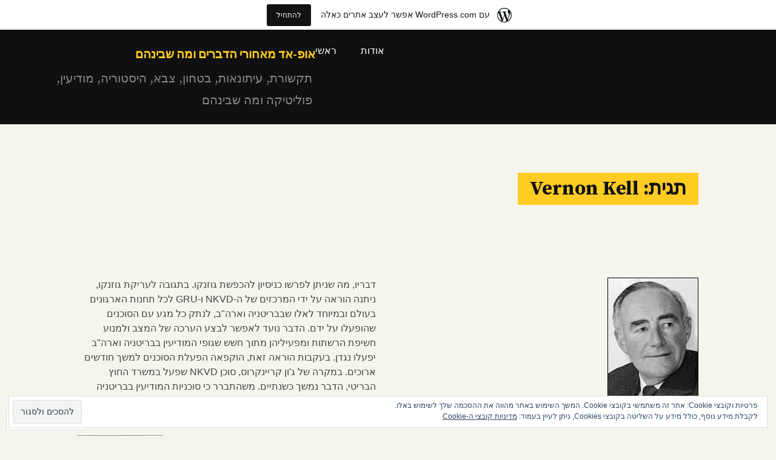

--- FILE ---
content_type: text/html; charset=UTF-8
request_url: https://tsafrirefroni.wordpress.com/tag/vernon-kell/
body_size: 77694
content:
<!DOCTYPE html>
<html dir="rtl" lang="he-IL">
<head>
<meta charset="UTF-8">
<meta name="viewport" content="width=device-width, initial-scale=1">
<link rel="profile" href="http://gmpg.org/xfn/11">
<link rel="pingback" href="https://tsafrirefroni.wordpress.com/xmlrpc.php">

<title>Vernon Kell &#8211; אופ-אד   מאחורי הדברים ומה שבינהם</title>
<meta name='robots' content='max-image-preview:large' />
<link rel='dns-prefetch' href='//s0.wp.com' />
<link rel='dns-prefetch' href='//fonts-api.wp.com' />
<link rel='dns-prefetch' href='//af.pubmine.com' />
<link rel="alternate" type="application/rss+xml" title="אופ-אד   מאחורי הדברים ומה שבינהם &laquo; פיד‏" href="https://tsafrirefroni.wordpress.com/feed/" />
<link rel="alternate" type="application/rss+xml" title="אופ-אד   מאחורי הדברים ומה שבינהם &laquo; פיד תגובות‏" href="https://tsafrirefroni.wordpress.com/comments/feed/" />
<link rel="alternate" type="application/rss+xml" title="אופ-אד   מאחורי הדברים ומה שבינהם &laquo; פיד מהתגית Vernon Kell" href="https://tsafrirefroni.wordpress.com/tag/vernon-kell/feed/" />
	<script type="text/javascript">
		/* <![CDATA[ */
		function addLoadEvent(func) {
			var oldonload = window.onload;
			if (typeof window.onload != 'function') {
				window.onload = func;
			} else {
				window.onload = function () {
					oldonload();
					func();
				}
			}
		}
		/* ]]> */
	</script>
	<link crossorigin='anonymous' rel='stylesheet' id='all-css-0-1' href='/_static/??/wp-content/mu-plugins/widgets/eu-cookie-law/templates/rtl/style-rtl.css,/wp-content/blog-plugins/marketing-bar/css/rtl/marketing-bar-rtl.css?m=1757676056j&cssminify=yes' type='text/css' media='all' />
<style id='wp-emoji-styles-inline-css'>

	img.wp-smiley, img.emoji {
		display: inline !important;
		border: none !important;
		box-shadow: none !important;
		height: 1em !important;
		width: 1em !important;
		margin: 0 0.07em !important;
		vertical-align: -0.1em !important;
		background: none !important;
		padding: 0 !important;
	}
/*# sourceURL=wp-emoji-styles-inline-css */
</style>
<link rel='stylesheet' id='wp-block-library-rtl-css' href='/wp-content/plugins/gutenberg-core/v22.4.2/build/styles/block-library/style-rtl.min.css?m=1769608164i&#038;ver=22.4.2' media='all' />
<style id='wp-block-library-inline-css'>
.has-text-align-justify {
	text-align:justify;
}
.has-text-align-justify{text-align:justify;}

/*# sourceURL=wp-block-library-inline-css */
</style><style id='global-styles-inline-css'>
:root{--wp--preset--aspect-ratio--square: 1;--wp--preset--aspect-ratio--4-3: 4/3;--wp--preset--aspect-ratio--3-4: 3/4;--wp--preset--aspect-ratio--3-2: 3/2;--wp--preset--aspect-ratio--2-3: 2/3;--wp--preset--aspect-ratio--16-9: 16/9;--wp--preset--aspect-ratio--9-16: 9/16;--wp--preset--color--black: #000000;--wp--preset--color--cyan-bluish-gray: #abb8c3;--wp--preset--color--white: #ffffff;--wp--preset--color--pale-pink: #f78da7;--wp--preset--color--vivid-red: #cf2e2e;--wp--preset--color--luminous-vivid-orange: #ff6900;--wp--preset--color--luminous-vivid-amber: #fcb900;--wp--preset--color--light-green-cyan: #7bdcb5;--wp--preset--color--vivid-green-cyan: #00d084;--wp--preset--color--pale-cyan-blue: #8ed1fc;--wp--preset--color--vivid-cyan-blue: #0693e3;--wp--preset--color--vivid-purple: #9b51e0;--wp--preset--gradient--vivid-cyan-blue-to-vivid-purple: linear-gradient(135deg,rgb(6,147,227) 0%,rgb(155,81,224) 100%);--wp--preset--gradient--light-green-cyan-to-vivid-green-cyan: linear-gradient(135deg,rgb(122,220,180) 0%,rgb(0,208,130) 100%);--wp--preset--gradient--luminous-vivid-amber-to-luminous-vivid-orange: linear-gradient(135deg,rgb(252,185,0) 0%,rgb(255,105,0) 100%);--wp--preset--gradient--luminous-vivid-orange-to-vivid-red: linear-gradient(135deg,rgb(255,105,0) 0%,rgb(207,46,46) 100%);--wp--preset--gradient--very-light-gray-to-cyan-bluish-gray: linear-gradient(135deg,rgb(238,238,238) 0%,rgb(169,184,195) 100%);--wp--preset--gradient--cool-to-warm-spectrum: linear-gradient(135deg,rgb(74,234,220) 0%,rgb(151,120,209) 20%,rgb(207,42,186) 40%,rgb(238,44,130) 60%,rgb(251,105,98) 80%,rgb(254,248,76) 100%);--wp--preset--gradient--blush-light-purple: linear-gradient(135deg,rgb(255,206,236) 0%,rgb(152,150,240) 100%);--wp--preset--gradient--blush-bordeaux: linear-gradient(135deg,rgb(254,205,165) 0%,rgb(254,45,45) 50%,rgb(107,0,62) 100%);--wp--preset--gradient--luminous-dusk: linear-gradient(135deg,rgb(255,203,112) 0%,rgb(199,81,192) 50%,rgb(65,88,208) 100%);--wp--preset--gradient--pale-ocean: linear-gradient(135deg,rgb(255,245,203) 0%,rgb(182,227,212) 50%,rgb(51,167,181) 100%);--wp--preset--gradient--electric-grass: linear-gradient(135deg,rgb(202,248,128) 0%,rgb(113,206,126) 100%);--wp--preset--gradient--midnight: linear-gradient(135deg,rgb(2,3,129) 0%,rgb(40,116,252) 100%);--wp--preset--font-size--small: 13px;--wp--preset--font-size--medium: 20px;--wp--preset--font-size--large: 36px;--wp--preset--font-size--x-large: 42px;--wp--preset--font-family--albert-sans: 'Albert Sans', sans-serif;--wp--preset--font-family--alegreya: Alegreya, serif;--wp--preset--font-family--arvo: Arvo, serif;--wp--preset--font-family--bodoni-moda: 'Bodoni Moda', serif;--wp--preset--font-family--bricolage-grotesque: 'Bricolage Grotesque', sans-serif;--wp--preset--font-family--cabin: Cabin, sans-serif;--wp--preset--font-family--chivo: Chivo, sans-serif;--wp--preset--font-family--commissioner: Commissioner, sans-serif;--wp--preset--font-family--cormorant: Cormorant, serif;--wp--preset--font-family--courier-prime: 'Courier Prime', monospace;--wp--preset--font-family--crimson-pro: 'Crimson Pro', serif;--wp--preset--font-family--dm-mono: 'DM Mono', monospace;--wp--preset--font-family--dm-sans: 'DM Sans', sans-serif;--wp--preset--font-family--dm-serif-display: 'DM Serif Display', serif;--wp--preset--font-family--domine: Domine, serif;--wp--preset--font-family--eb-garamond: 'EB Garamond', serif;--wp--preset--font-family--epilogue: Epilogue, sans-serif;--wp--preset--font-family--fahkwang: Fahkwang, sans-serif;--wp--preset--font-family--figtree: Figtree, sans-serif;--wp--preset--font-family--fira-sans: 'Fira Sans', sans-serif;--wp--preset--font-family--fjalla-one: 'Fjalla One', sans-serif;--wp--preset--font-family--fraunces: Fraunces, serif;--wp--preset--font-family--gabarito: Gabarito, system-ui;--wp--preset--font-family--ibm-plex-mono: 'IBM Plex Mono', monospace;--wp--preset--font-family--ibm-plex-sans: 'IBM Plex Sans', sans-serif;--wp--preset--font-family--ibarra-real-nova: 'Ibarra Real Nova', serif;--wp--preset--font-family--instrument-serif: 'Instrument Serif', serif;--wp--preset--font-family--inter: Inter, sans-serif;--wp--preset--font-family--josefin-sans: 'Josefin Sans', sans-serif;--wp--preset--font-family--jost: Jost, sans-serif;--wp--preset--font-family--libre-baskerville: 'Libre Baskerville', serif;--wp--preset--font-family--libre-franklin: 'Libre Franklin', sans-serif;--wp--preset--font-family--literata: Literata, serif;--wp--preset--font-family--lora: Lora, serif;--wp--preset--font-family--merriweather: Merriweather, serif;--wp--preset--font-family--montserrat: Montserrat, sans-serif;--wp--preset--font-family--newsreader: Newsreader, serif;--wp--preset--font-family--noto-sans-mono: 'Noto Sans Mono', sans-serif;--wp--preset--font-family--nunito: Nunito, sans-serif;--wp--preset--font-family--open-sans: 'Open Sans', sans-serif;--wp--preset--font-family--overpass: Overpass, sans-serif;--wp--preset--font-family--pt-serif: 'PT Serif', serif;--wp--preset--font-family--petrona: Petrona, serif;--wp--preset--font-family--piazzolla: Piazzolla, serif;--wp--preset--font-family--playfair-display: 'Playfair Display', serif;--wp--preset--font-family--plus-jakarta-sans: 'Plus Jakarta Sans', sans-serif;--wp--preset--font-family--poppins: Poppins, sans-serif;--wp--preset--font-family--raleway: Raleway, sans-serif;--wp--preset--font-family--roboto: Roboto, sans-serif;--wp--preset--font-family--roboto-slab: 'Roboto Slab', serif;--wp--preset--font-family--rubik: Rubik, sans-serif;--wp--preset--font-family--rufina: Rufina, serif;--wp--preset--font-family--sora: Sora, sans-serif;--wp--preset--font-family--source-sans-3: 'Source Sans 3', sans-serif;--wp--preset--font-family--source-serif-4: 'Source Serif 4', serif;--wp--preset--font-family--space-mono: 'Space Mono', monospace;--wp--preset--font-family--syne: Syne, sans-serif;--wp--preset--font-family--texturina: Texturina, serif;--wp--preset--font-family--urbanist: Urbanist, sans-serif;--wp--preset--font-family--work-sans: 'Work Sans', sans-serif;--wp--preset--spacing--20: 0.44rem;--wp--preset--spacing--30: 0.67rem;--wp--preset--spacing--40: 1rem;--wp--preset--spacing--50: 1.5rem;--wp--preset--spacing--60: 2.25rem;--wp--preset--spacing--70: 3.38rem;--wp--preset--spacing--80: 5.06rem;--wp--preset--shadow--natural: 6px 6px 9px rgba(0, 0, 0, 0.2);--wp--preset--shadow--deep: 12px 12px 50px rgba(0, 0, 0, 0.4);--wp--preset--shadow--sharp: 6px 6px 0px rgba(0, 0, 0, 0.2);--wp--preset--shadow--outlined: 6px 6px 0px -3px rgb(255, 255, 255), 6px 6px rgb(0, 0, 0);--wp--preset--shadow--crisp: 6px 6px 0px rgb(0, 0, 0);}:where(body) { margin: 0; }:where(.is-layout-flex){gap: 0.5em;}:where(.is-layout-grid){gap: 0.5em;}body .is-layout-flex{display: flex;}.is-layout-flex{flex-wrap: wrap;align-items: center;}.is-layout-flex > :is(*, div){margin: 0;}body .is-layout-grid{display: grid;}.is-layout-grid > :is(*, div){margin: 0;}body{padding-top: 0px;padding-right: 0px;padding-bottom: 0px;padding-left: 0px;}:root :where(.wp-element-button, .wp-block-button__link){background-color: #32373c;border-width: 0;color: #fff;font-family: inherit;font-size: inherit;font-style: inherit;font-weight: inherit;letter-spacing: inherit;line-height: inherit;padding-top: calc(0.667em + 2px);padding-right: calc(1.333em + 2px);padding-bottom: calc(0.667em + 2px);padding-left: calc(1.333em + 2px);text-decoration: none;text-transform: inherit;}.has-black-color{color: var(--wp--preset--color--black) !important;}.has-cyan-bluish-gray-color{color: var(--wp--preset--color--cyan-bluish-gray) !important;}.has-white-color{color: var(--wp--preset--color--white) !important;}.has-pale-pink-color{color: var(--wp--preset--color--pale-pink) !important;}.has-vivid-red-color{color: var(--wp--preset--color--vivid-red) !important;}.has-luminous-vivid-orange-color{color: var(--wp--preset--color--luminous-vivid-orange) !important;}.has-luminous-vivid-amber-color{color: var(--wp--preset--color--luminous-vivid-amber) !important;}.has-light-green-cyan-color{color: var(--wp--preset--color--light-green-cyan) !important;}.has-vivid-green-cyan-color{color: var(--wp--preset--color--vivid-green-cyan) !important;}.has-pale-cyan-blue-color{color: var(--wp--preset--color--pale-cyan-blue) !important;}.has-vivid-cyan-blue-color{color: var(--wp--preset--color--vivid-cyan-blue) !important;}.has-vivid-purple-color{color: var(--wp--preset--color--vivid-purple) !important;}.has-black-background-color{background-color: var(--wp--preset--color--black) !important;}.has-cyan-bluish-gray-background-color{background-color: var(--wp--preset--color--cyan-bluish-gray) !important;}.has-white-background-color{background-color: var(--wp--preset--color--white) !important;}.has-pale-pink-background-color{background-color: var(--wp--preset--color--pale-pink) !important;}.has-vivid-red-background-color{background-color: var(--wp--preset--color--vivid-red) !important;}.has-luminous-vivid-orange-background-color{background-color: var(--wp--preset--color--luminous-vivid-orange) !important;}.has-luminous-vivid-amber-background-color{background-color: var(--wp--preset--color--luminous-vivid-amber) !important;}.has-light-green-cyan-background-color{background-color: var(--wp--preset--color--light-green-cyan) !important;}.has-vivid-green-cyan-background-color{background-color: var(--wp--preset--color--vivid-green-cyan) !important;}.has-pale-cyan-blue-background-color{background-color: var(--wp--preset--color--pale-cyan-blue) !important;}.has-vivid-cyan-blue-background-color{background-color: var(--wp--preset--color--vivid-cyan-blue) !important;}.has-vivid-purple-background-color{background-color: var(--wp--preset--color--vivid-purple) !important;}.has-black-border-color{border-color: var(--wp--preset--color--black) !important;}.has-cyan-bluish-gray-border-color{border-color: var(--wp--preset--color--cyan-bluish-gray) !important;}.has-white-border-color{border-color: var(--wp--preset--color--white) !important;}.has-pale-pink-border-color{border-color: var(--wp--preset--color--pale-pink) !important;}.has-vivid-red-border-color{border-color: var(--wp--preset--color--vivid-red) !important;}.has-luminous-vivid-orange-border-color{border-color: var(--wp--preset--color--luminous-vivid-orange) !important;}.has-luminous-vivid-amber-border-color{border-color: var(--wp--preset--color--luminous-vivid-amber) !important;}.has-light-green-cyan-border-color{border-color: var(--wp--preset--color--light-green-cyan) !important;}.has-vivid-green-cyan-border-color{border-color: var(--wp--preset--color--vivid-green-cyan) !important;}.has-pale-cyan-blue-border-color{border-color: var(--wp--preset--color--pale-cyan-blue) !important;}.has-vivid-cyan-blue-border-color{border-color: var(--wp--preset--color--vivid-cyan-blue) !important;}.has-vivid-purple-border-color{border-color: var(--wp--preset--color--vivid-purple) !important;}.has-vivid-cyan-blue-to-vivid-purple-gradient-background{background: var(--wp--preset--gradient--vivid-cyan-blue-to-vivid-purple) !important;}.has-light-green-cyan-to-vivid-green-cyan-gradient-background{background: var(--wp--preset--gradient--light-green-cyan-to-vivid-green-cyan) !important;}.has-luminous-vivid-amber-to-luminous-vivid-orange-gradient-background{background: var(--wp--preset--gradient--luminous-vivid-amber-to-luminous-vivid-orange) !important;}.has-luminous-vivid-orange-to-vivid-red-gradient-background{background: var(--wp--preset--gradient--luminous-vivid-orange-to-vivid-red) !important;}.has-very-light-gray-to-cyan-bluish-gray-gradient-background{background: var(--wp--preset--gradient--very-light-gray-to-cyan-bluish-gray) !important;}.has-cool-to-warm-spectrum-gradient-background{background: var(--wp--preset--gradient--cool-to-warm-spectrum) !important;}.has-blush-light-purple-gradient-background{background: var(--wp--preset--gradient--blush-light-purple) !important;}.has-blush-bordeaux-gradient-background{background: var(--wp--preset--gradient--blush-bordeaux) !important;}.has-luminous-dusk-gradient-background{background: var(--wp--preset--gradient--luminous-dusk) !important;}.has-pale-ocean-gradient-background{background: var(--wp--preset--gradient--pale-ocean) !important;}.has-electric-grass-gradient-background{background: var(--wp--preset--gradient--electric-grass) !important;}.has-midnight-gradient-background{background: var(--wp--preset--gradient--midnight) !important;}.has-small-font-size{font-size: var(--wp--preset--font-size--small) !important;}.has-medium-font-size{font-size: var(--wp--preset--font-size--medium) !important;}.has-large-font-size{font-size: var(--wp--preset--font-size--large) !important;}.has-x-large-font-size{font-size: var(--wp--preset--font-size--x-large) !important;}.has-albert-sans-font-family{font-family: var(--wp--preset--font-family--albert-sans) !important;}.has-alegreya-font-family{font-family: var(--wp--preset--font-family--alegreya) !important;}.has-arvo-font-family{font-family: var(--wp--preset--font-family--arvo) !important;}.has-bodoni-moda-font-family{font-family: var(--wp--preset--font-family--bodoni-moda) !important;}.has-bricolage-grotesque-font-family{font-family: var(--wp--preset--font-family--bricolage-grotesque) !important;}.has-cabin-font-family{font-family: var(--wp--preset--font-family--cabin) !important;}.has-chivo-font-family{font-family: var(--wp--preset--font-family--chivo) !important;}.has-commissioner-font-family{font-family: var(--wp--preset--font-family--commissioner) !important;}.has-cormorant-font-family{font-family: var(--wp--preset--font-family--cormorant) !important;}.has-courier-prime-font-family{font-family: var(--wp--preset--font-family--courier-prime) !important;}.has-crimson-pro-font-family{font-family: var(--wp--preset--font-family--crimson-pro) !important;}.has-dm-mono-font-family{font-family: var(--wp--preset--font-family--dm-mono) !important;}.has-dm-sans-font-family{font-family: var(--wp--preset--font-family--dm-sans) !important;}.has-dm-serif-display-font-family{font-family: var(--wp--preset--font-family--dm-serif-display) !important;}.has-domine-font-family{font-family: var(--wp--preset--font-family--domine) !important;}.has-eb-garamond-font-family{font-family: var(--wp--preset--font-family--eb-garamond) !important;}.has-epilogue-font-family{font-family: var(--wp--preset--font-family--epilogue) !important;}.has-fahkwang-font-family{font-family: var(--wp--preset--font-family--fahkwang) !important;}.has-figtree-font-family{font-family: var(--wp--preset--font-family--figtree) !important;}.has-fira-sans-font-family{font-family: var(--wp--preset--font-family--fira-sans) !important;}.has-fjalla-one-font-family{font-family: var(--wp--preset--font-family--fjalla-one) !important;}.has-fraunces-font-family{font-family: var(--wp--preset--font-family--fraunces) !important;}.has-gabarito-font-family{font-family: var(--wp--preset--font-family--gabarito) !important;}.has-ibm-plex-mono-font-family{font-family: var(--wp--preset--font-family--ibm-plex-mono) !important;}.has-ibm-plex-sans-font-family{font-family: var(--wp--preset--font-family--ibm-plex-sans) !important;}.has-ibarra-real-nova-font-family{font-family: var(--wp--preset--font-family--ibarra-real-nova) !important;}.has-instrument-serif-font-family{font-family: var(--wp--preset--font-family--instrument-serif) !important;}.has-inter-font-family{font-family: var(--wp--preset--font-family--inter) !important;}.has-josefin-sans-font-family{font-family: var(--wp--preset--font-family--josefin-sans) !important;}.has-jost-font-family{font-family: var(--wp--preset--font-family--jost) !important;}.has-libre-baskerville-font-family{font-family: var(--wp--preset--font-family--libre-baskerville) !important;}.has-libre-franklin-font-family{font-family: var(--wp--preset--font-family--libre-franklin) !important;}.has-literata-font-family{font-family: var(--wp--preset--font-family--literata) !important;}.has-lora-font-family{font-family: var(--wp--preset--font-family--lora) !important;}.has-merriweather-font-family{font-family: var(--wp--preset--font-family--merriweather) !important;}.has-montserrat-font-family{font-family: var(--wp--preset--font-family--montserrat) !important;}.has-newsreader-font-family{font-family: var(--wp--preset--font-family--newsreader) !important;}.has-noto-sans-mono-font-family{font-family: var(--wp--preset--font-family--noto-sans-mono) !important;}.has-nunito-font-family{font-family: var(--wp--preset--font-family--nunito) !important;}.has-open-sans-font-family{font-family: var(--wp--preset--font-family--open-sans) !important;}.has-overpass-font-family{font-family: var(--wp--preset--font-family--overpass) !important;}.has-pt-serif-font-family{font-family: var(--wp--preset--font-family--pt-serif) !important;}.has-petrona-font-family{font-family: var(--wp--preset--font-family--petrona) !important;}.has-piazzolla-font-family{font-family: var(--wp--preset--font-family--piazzolla) !important;}.has-playfair-display-font-family{font-family: var(--wp--preset--font-family--playfair-display) !important;}.has-plus-jakarta-sans-font-family{font-family: var(--wp--preset--font-family--plus-jakarta-sans) !important;}.has-poppins-font-family{font-family: var(--wp--preset--font-family--poppins) !important;}.has-raleway-font-family{font-family: var(--wp--preset--font-family--raleway) !important;}.has-roboto-font-family{font-family: var(--wp--preset--font-family--roboto) !important;}.has-roboto-slab-font-family{font-family: var(--wp--preset--font-family--roboto-slab) !important;}.has-rubik-font-family{font-family: var(--wp--preset--font-family--rubik) !important;}.has-rufina-font-family{font-family: var(--wp--preset--font-family--rufina) !important;}.has-sora-font-family{font-family: var(--wp--preset--font-family--sora) !important;}.has-source-sans-3-font-family{font-family: var(--wp--preset--font-family--source-sans-3) !important;}.has-source-serif-4-font-family{font-family: var(--wp--preset--font-family--source-serif-4) !important;}.has-space-mono-font-family{font-family: var(--wp--preset--font-family--space-mono) !important;}.has-syne-font-family{font-family: var(--wp--preset--font-family--syne) !important;}.has-texturina-font-family{font-family: var(--wp--preset--font-family--texturina) !important;}.has-urbanist-font-family{font-family: var(--wp--preset--font-family--urbanist) !important;}.has-work-sans-font-family{font-family: var(--wp--preset--font-family--work-sans) !important;}
/*# sourceURL=global-styles-inline-css */
</style>

<style id='classic-theme-styles-inline-css'>
.wp-block-button__link{background-color:#32373c;border-radius:9999px;box-shadow:none;color:#fff;font-size:1.125em;padding:calc(.667em + 2px) calc(1.333em + 2px);text-decoration:none}.wp-block-file__button{background:#32373c;color:#fff}.wp-block-accordion-heading{margin:0}.wp-block-accordion-heading__toggle{background-color:inherit!important;color:inherit!important}.wp-block-accordion-heading__toggle:not(:focus-visible){outline:none}.wp-block-accordion-heading__toggle:focus,.wp-block-accordion-heading__toggle:hover{background-color:inherit!important;border:none;box-shadow:none;color:inherit;padding:var(--wp--preset--spacing--20,1em) 0;text-decoration:none}.wp-block-accordion-heading__toggle:focus-visible{outline:auto;outline-offset:0}
/*# sourceURL=/wp-content/plugins/gutenberg-core/v22.4.2/build/styles/block-library/classic.min.css */
</style>
<link crossorigin='anonymous' rel='stylesheet' id='all-css-6-1' href='/_static/??-eJx9jtEKwjAMRX/INHQbUx/Eb1m7oNVmC0vr8O9tFVQQfMnDzTk3wVXAz1OiKaHEfAqTop9dnP1VsTF2ZyxoYIkEC91Mh2PQ9CZA071uUjRedYNfZZzh07dQyVmGVAmmMQwUiQv2T1ulOOCcLKQKZXLIDOlcRP3xXjFKduVcVHw+VqkjH+y2s/2+bZv+8gBXIVeC&cssminify=yes' type='text/css' media='all' />
<link rel='stylesheet' id='cols-sourceserif-css' href='//fonts-api.wp.com/css?family=Source+Serif+Pro%3A300%2C400%2C500%2C600%2C700&#038;subset=latin%2Clatin-ext' media='all' />
<link crossorigin='anonymous' rel='stylesheet' id='all-css-10-1' href='/_static/??-eJx9i0EOwjAMBD+EMYWC4IB4S2u5IciJo9hRv0/gVC7cZlazuBYgzc7Z0Z+c2LC0GUnFkMxwLaRp32mHmzI1KNJCzIaVZ9HQMXz76rKZoOu/c2AFUZo8av4RWGSK9XN9pPswXi+H8204HV9vr7pAWw==&cssminify=yes' type='text/css' media='all' />
<link crossorigin='anonymous' rel='stylesheet' id='print-css-11-1' href='/wp-content/mu-plugins/global-print/rtl/global-print-rtl.css?m=1465851035i&cssminify=yes' type='text/css' media='print' />
<style id='jetpack-global-styles-frontend-style-inline-css'>
:root { --font-headings: unset; --font-base: unset; --font-headings-default: -apple-system,BlinkMacSystemFont,"Segoe UI",Roboto,Oxygen-Sans,Ubuntu,Cantarell,"Helvetica Neue",sans-serif; --font-base-default: -apple-system,BlinkMacSystemFont,"Segoe UI",Roboto,Oxygen-Sans,Ubuntu,Cantarell,"Helvetica Neue",sans-serif;}
/*# sourceURL=jetpack-global-styles-frontend-style-inline-css */
</style>
<link crossorigin='anonymous' rel='stylesheet' id='all-css-14-1' href='/_static/??/wp-content/themes/h4/rtl/global-rtl.css,/wp-content/themes/h4/global-rtl.css?m=1420737423j&cssminify=yes' type='text/css' media='all' />
<script type="text/javascript" id="wpcom-actionbar-placeholder-js-extra">
/* <![CDATA[ */
var actionbardata = {"siteID":"78969261","postID":"0","siteURL":"https://tsafrirefroni.wordpress.com","xhrURL":"https://tsafrirefroni.wordpress.com/wp-admin/admin-ajax.php","nonce":"568a300120","isLoggedIn":"","statusMessage":"","subsEmailDefault":"instantly","proxyScriptUrl":"https://s0.wp.com/wp-content/js/wpcom-proxy-request.js?m=1513050504i&amp;ver=20211021","i18n":{"followedText":"\u05de\u05e2\u05db\u05e9\u05d9\u05d5, \u05e4\u05d5\u05e1\u05d8\u05d9\u05dd \u05d7\u05d3\u05e9\u05d9\u05dd \u05de\u05d0\u05ea\u05e8 \u05d6\u05d4 \u05d9\u05d5\u05e4\u05d9\u05e2\u05d5 \u05d1-\u003Ca href=\"https://wordpress.com/reader\"\u003EReader\u003C/a\u003E \u05e9\u05dc\u05da","foldBar":"\u05e6\u05de\u05e6\u05d5\u05dd \u05e1\u05e8\u05d2\u05dc \u05d6\u05d4","unfoldBar":"\u05d4\u05e8\u05d7\u05d1\u05ea \u05e1\u05e8\u05d2\u05dc \u05d6\u05d4","shortLinkCopied":"\u05e7\u05d9\u05e9\u05d5\u05e8 \u05e7\u05e6\u05e8 \u05d4\u05d5\u05e2\u05ea\u05e7 \u05dc\u05dc\u05d5\u05d7."}};
//# sourceURL=wpcom-actionbar-placeholder-js-extra
/* ]]> */
</script>
<script type="text/javascript" id="jetpack-mu-wpcom-settings-js-before">
/* <![CDATA[ */
var JETPACK_MU_WPCOM_SETTINGS = {"assetsUrl":"https://s0.wp.com/wp-content/mu-plugins/jetpack-mu-wpcom-plugin/sun/jetpack_vendor/automattic/jetpack-mu-wpcom/src/build/"};
//# sourceURL=jetpack-mu-wpcom-settings-js-before
/* ]]> */
</script>
<script crossorigin='anonymous' type='text/javascript'  src='/_static/??/wp-content/js/rlt-proxy.js,/wp-content/blog-plugins/wordads-classes/js/cmp/v2/cmp-non-gdpr.js?m=1720530689j'></script>
<script type="text/javascript" id="rlt-proxy-js-after">
/* <![CDATA[ */
	rltInitialize( {"token":null,"iframeOrigins":["https:\/\/widgets.wp.com"]} );
//# sourceURL=rlt-proxy-js-after
/* ]]> */
</script>
<link rel="EditURI" type="application/rsd+xml" title="RSD" href="https://tsafrirefroni.wordpress.com/xmlrpc.php?rsd" />
<link rel="stylesheet" href="https://s0.wp.com/wp-content/themes/pub/cols/rtl.css?m=1438335121" type="text/css" media="screen" /><meta name="generator" content="WordPress.com" />

<!-- Jetpack Open Graph Tags -->
<meta property="og:type" content="website" />
<meta property="og:title" content="Vernon Kell &#8211; אופ-אד   מאחורי הדברים ומה שבינהם" />
<meta property="og:url" content="https://tsafrirefroni.wordpress.com/tag/vernon-kell/" />
<meta property="og:site_name" content="אופ-אד   מאחורי הדברים ומה שבינהם" />
<meta property="og:image" content="https://s0.wp.com/i/blank.jpg?m=1383295312i" />
<meta property="og:image:width" content="200" />
<meta property="og:image:height" content="200" />
<meta property="og:image:alt" content="" />
<meta property="og:locale" content="he_IL" />
<meta property="fb:app_id" content="249643311490" />

<!-- End Jetpack Open Graph Tags -->
<link rel="shortcut icon" type="image/x-icon" href="https://s0.wp.com/i/favicon.ico?m=1713425267i" sizes="16x16 24x24 32x32 48x48" />
<link rel="icon" type="image/x-icon" href="https://s0.wp.com/i/favicon.ico?m=1713425267i" sizes="16x16 24x24 32x32 48x48" />
<link rel="apple-touch-icon" href="https://s0.wp.com/i/webclip.png?m=1713868326i" />
<link rel='openid.server' href='https://tsafrirefroni.wordpress.com/?openidserver=1' />
<link rel='openid.delegate' href='https://tsafrirefroni.wordpress.com/' />
<link rel="search" type="application/opensearchdescription+xml" href="https://tsafrirefroni.wordpress.com/osd.xml" title="אופ-אד   מאחורי הדברים ומה שבינהם" />
<link rel="search" type="application/opensearchdescription+xml" href="https://s1.wp.com/opensearch.xml" title="WordPress.com" />
<style type="text/css">.recentcomments a{display:inline !important;padding:0 !important;margin:0 !important;}</style>		<style type="text/css">
			.recentcomments a {
				display: inline !important;
				padding: 0 !important;
				margin: 0 !important;
			}

			table.recentcommentsavatartop img.avatar, table.recentcommentsavatarend img.avatar {
				border: 0px;
				margin: 0;
			}

			table.recentcommentsavatartop a, table.recentcommentsavatarend a {
				border: 0px !important;
				background-color: transparent !important;
			}

			td.recentcommentsavatarend, td.recentcommentsavatartop {
				padding: 0px 0px 1px 0px;
				margin: 0px;
			}

			td.recentcommentstextend {
				border: none !important;
				padding: 0px 0px 2px 10px;
			}

			.rtl td.recentcommentstextend {
				padding: 0px 10px 2px 0px;
			}

			td.recentcommentstexttop {
				border: none;
				padding: 0px 0px 0px 10px;
			}

			.rtl td.recentcommentstexttop {
				padding: 0px 10px 0px 0px;
			}
		</style>
		<meta name="description" content="פוסטים אודות Vernon Kell שנכתבו על ידי tsafrirefroni" />
<script type="text/javascript">
/* <![CDATA[ */
var wa_client = {}; wa_client.cmd = []; wa_client.config = { 'blog_id': 78969261, 'blog_language': 'he', 'is_wordads': false, 'hosting_type': 0, 'afp_account_id': null, 'afp_host_id': 5038568878849053, 'theme': 'pub/cols', '_': { 'title': 'פרסומת', 'privacy_settings': 'הגדרות פרטיות' }, 'formats': [ 'belowpost', 'bottom_sticky', 'sidebar_sticky_right', 'sidebar', 'gutenberg_rectangle', 'gutenberg_leaderboard', 'gutenberg_mobile_leaderboard', 'gutenberg_skyscraper' ] };
/* ]]> */
</script>
		<script type="text/javascript">

			window.doNotSellCallback = function() {

				var linkElements = [
					'a[href="https://wordpress.com/?ref=footer_blog"]',
					'a[href="https://wordpress.com/?ref=footer_website"]',
					'a[href="https://wordpress.com/?ref=vertical_footer"]',
					'a[href^="https://wordpress.com/?ref=footer_segment_"]',
				].join(',');

				var dnsLink = document.createElement( 'a' );
				dnsLink.href = 'https://wordpress.com/he/advertising-program-optout/';
				dnsLink.classList.add( 'do-not-sell-link' );
				dnsLink.rel = 'nofollow';
				dnsLink.style.marginLeft = '0.5em';
				dnsLink.textContent = 'אני לא רוצה למכור או לשתף את המידע האישי שלי';

				var creditLinks = document.querySelectorAll( linkElements );

				if ( 0 === creditLinks.length ) {
					return false;
				}

				Array.prototype.forEach.call( creditLinks, function( el ) {
					el.insertAdjacentElement( 'afterend', dnsLink );
				});

				return true;
			};

		</script>
		<script type="text/javascript">
	window.google_analytics_uacct = "UA-52447-2";
</script>

<script type="text/javascript">
	var _gaq = _gaq || [];
	_gaq.push(['_setAccount', 'UA-52447-2']);
	_gaq.push(['_gat._anonymizeIp']);
	_gaq.push(['_setDomainName', 'wordpress.com']);
	_gaq.push(['_initData']);
	_gaq.push(['_trackPageview']);

	(function() {
		var ga = document.createElement('script'); ga.type = 'text/javascript'; ga.async = true;
		ga.src = ('https:' == document.location.protocol ? 'https://ssl' : 'http://www') + '.google-analytics.com/ga.js';
		(document.getElementsByTagName('head')[0] || document.getElementsByTagName('body')[0]).appendChild(ga);
	})();
</script>
<link crossorigin='anonymous' rel='stylesheet' id='all-css-2-3' href='/wp-content/mu-plugins/jetpack-plugin/sun/_inc/blocks/swiper.css?m=1752606399i&cssminify=yes' type='text/css' media='all' />
<link rel='stylesheet' id='jetpack-carousel-rtl-css' href='/wp-content/mu-plugins/jetpack-plugin/sun/modules/carousel/jetpack-carousel-rtl.css?m=1753279645i&#038;ver=15.5-a.6' media='all' />
</head>

<body class="rtl archive tag tag-vernon-kell tag-25646193 wp-theme-pubcols customizer-styles-applied jetpack-reblog-enabled has-marketing-bar has-marketing-bar-theme-cols">
<div id="page" class="hfeed site">
	<a class="skip-link screen-reader-text" href="#content">דילוג לתוכן</a>

	<header id="masthead" class="site-header" role="banner">
		<div class="site-branding">
			<h1 class="site-title"><a href="https://tsafrirefroni.wordpress.com/" rel="home">אופ-אד   מאחורי הדברים ומה שבינהם</a></h1>
			<h2 class="site-description">תקשורת, עיתונאות, בטחון, צבא, היסטוריה, מודיעין, פוליטיקה ומה שבינהם</h2>
		</div>

		<nav id="site-navigation" class="main-navigation" role="navigation">
			<button class="menu-toggle">תפריט</button>
			<div class="menu"><ul>
<li ><a href="https://tsafrirefroni.wordpress.com/">ראשי</a></li><li class="page_item page-item-1"><a href="https://tsafrirefroni.wordpress.com/about/">אודות</a></li>
</ul></div>
		</nav><!-- #site-navigation -->
	</header><!-- #masthead -->

	<div id="content" class="site-content">

		
	<section id="primary" class="content-area">
		<main id="main" class="site-main" role="main">

		
			<header class="page-header">
				<h1 class="page-title">תגית: <span>Vernon Kell</span></h1>			</header><!-- .page-header -->

						
				
<article id="post-931" class="post-931 post type-post status-publish format-standard has-post-thumbnail hentry category-33948777 category-3239790 category-16968550 tag-arthur-martin tag-asio tag-bsc tag-chapman-pincher tag-connie-sachs tag-counter-espionage tag-dick-white tag-elli tag-enormoz tag-evald-mikson tag-fbi tag-first-chief-directorate tag-fluency tag-gru tag-guy-liddell tag-humint tag-igor-guzenko tag-intelligence tag-jic tag-karl-sare tag-kathleen-maria-margaret-sissmore tag-kgb tag-komintern tag-maud tag-meredith-gardner tag-mi5 tag-mi6 tag-millicent-bagot tag-nkvd tag-operation-claret tag-peter-wright tag-quebec-agreement tag-radio-security-service-rss tag-roger-hollis tag-rss tag-russian-intelligence-service-ris tag-sigint tag-sonia tag-special-branch tag-ursula-kuczynski tag-venona tag-vernon-kell tag-william-stephenson tag-353563417 tag-536731111 tag-536731089 tag-353563369 tag-369574152 tag---5 tag---6 tag-536731075 tag-353563384 tag-172891847 tag-138731127 tag-384685859 tag-541392784 tag-536731116 tag-445031 tag-3835990 tag-353563368 tag-536728891 tag-536728896 tag-540016483 tag-536728902 tag-535605885 tag-353563365 tag-536733445 tag-33948777 tag-536728916 tag-544737735 tag-353563381 tag-369574145 tag-536728928 tag-537006061 tag-541394474 tag-56275706 tag-536731080 tag-546746878 tag-541394475 tag-536731094 tag-79797535 tag-95230053 tag-56275708 tag-353583879 tag-536728921 tag-536731082 tag-384691974 tag-508378665 tag-536731105 tag-48834617 tag-384686396 tag-575677083 tag-172891845 tag-536731071 tag-575682313 tag-353563405 tag-80623330">

	
	<a class="post-thumbnail" href="https://tsafrirefroni.wordpress.com/2016/02/06/%d7%94%d7%97%d7%93%d7%99%d7%a8%d7%94-%d7%94%d7%a1%d7%95%d7%91%d7%99%d7%99%d7%98%d7%99%d7%aa-%d7%9c%d7%a7%d7%94%d7%99%d7%9c%d7%aa-%d7%94%d7%9e%d7%95%d7%93%d7%99%d7%a2%d7%99%d7%9f-%d7%94%d7%91%d7%a8-3/">
		<img width="150" height="238" src="https://tsafrirefroni.wordpress.com/wp-content/uploads/2015/08/00hollisr1.jpg?w=150" class="attachment-post-thumbnail size-post-thumbnail wp-post-image" alt="" decoding="async" srcset="https://tsafrirefroni.wordpress.com/wp-content/uploads/2015/08/00hollisr1.jpg 150w, https://tsafrirefroni.wordpress.com/wp-content/uploads/2015/08/00hollisr1.jpg?w=95 95w" sizes="(max-width: 150px) 100vw, 150px" data-attachment-id="932" data-permalink="https://tsafrirefroni.wordpress.com/2016/02/06/%d7%94%d7%97%d7%93%d7%99%d7%a8%d7%94-%d7%94%d7%a1%d7%95%d7%91%d7%99%d7%99%d7%98%d7%99%d7%aa-%d7%9c%d7%a7%d7%94%d7%99%d7%9c%d7%aa-%d7%94%d7%9e%d7%95%d7%93%d7%99%d7%a2%d7%99%d7%9f-%d7%94%d7%91%d7%a8-3/00hollisr1/" data-orig-file="https://tsafrirefroni.wordpress.com/wp-content/uploads/2015/08/00hollisr1.jpg" data-orig-size="150,238" data-comments-opened="1" data-image-meta="{&quot;aperture&quot;:&quot;0&quot;,&quot;credit&quot;:&quot;&quot;,&quot;camera&quot;:&quot;&quot;,&quot;caption&quot;:&quot;&quot;,&quot;created_timestamp&quot;:&quot;0&quot;,&quot;copyright&quot;:&quot;&quot;,&quot;focal_length&quot;:&quot;0&quot;,&quot;iso&quot;:&quot;0&quot;,&quot;shutter_speed&quot;:&quot;0&quot;,&quot;title&quot;:&quot;&quot;,&quot;orientation&quot;:&quot;1&quot;}" data-image-title="00hollisR1" data-image-description="" data-image-caption="&lt;p&gt;סר רוג&#039;ר הוליס (2.12.1905 &amp;#8211; 26.10.1973) ראש שרות הבטחון הבריטי MI5 1958-1965. &lt;/p&gt;
" data-medium-file="https://tsafrirefroni.wordpress.com/wp-content/uploads/2015/08/00hollisr1.jpg?w=150" data-large-file="https://tsafrirefroni.wordpress.com/wp-content/uploads/2015/08/00hollisr1.jpg?w=150" />	</a>

	
	<header class="entry-header">
		<h1 class="entry-title"><a href="https://tsafrirefroni.wordpress.com/2016/02/06/%d7%94%d7%97%d7%93%d7%99%d7%a8%d7%94-%d7%94%d7%a1%d7%95%d7%91%d7%99%d7%99%d7%98%d7%99%d7%aa-%d7%9c%d7%a7%d7%94%d7%99%d7%9c%d7%aa-%d7%94%d7%9e%d7%95%d7%93%d7%99%d7%a2%d7%99%d7%9f-%d7%94%d7%91%d7%a8-3/" rel="bookmark">החדירה הסובייטית לקהילת המודיעין הבריטית &#8211; החשדות נגד סר רוג'ר הוליס</a></h1>
				<div class="entry-meta">
			<span class="posted-on">פורסם בתאריך <a href="https://tsafrirefroni.wordpress.com/2016/02/06/%d7%94%d7%97%d7%93%d7%99%d7%a8%d7%94-%d7%94%d7%a1%d7%95%d7%91%d7%99%d7%99%d7%98%d7%99%d7%aa-%d7%9c%d7%a7%d7%94%d7%99%d7%9c%d7%aa-%d7%94%d7%9e%d7%95%d7%93%d7%99%d7%a2%d7%99%d7%9f-%d7%94%d7%91%d7%a8-3/" rel="bookmark"><time class="entry-date published" datetime="2016-02-06T20:55:32+02:00">6 בפברואר 2016</time><time class="updated" datetime="2022-08-13T13:50:36+03:00">13 באוגוסט 2022</time></a></span><span class="byline"> מאת <span class="author vcard"><a class="url fn n" href="https://tsafrirefroni.wordpress.com/author/tsafrirefroni/">tsafrirefroni</a></span></span>		</div><!-- .entry-meta -->
			</header><!-- .entry-header -->

	<div class="entry-content">
		<p><strong>צפריר עפרוני</strong></p>
<p><em><strong>&quot;אז אמור לי עכשיו בבקשה פיטר, מדוע אתה חושב שאני מרגל סובייטי?&quot; &#8211; </strong> </em></p>
<figure data-shortcode="caption" id="attachment_639" aria-describedby="caption-attachment-639" style="width: 140px" class="wp-caption alignright"><a href="https://tsafrirefroni.wordpress.com/wp-content/uploads/2015/05/hollis-roger001.jpg"><img data-attachment-id="639" data-permalink="https://tsafrirefroni.wordpress.com/2015/07/28/%d7%94%d7%97%d7%93%d7%99%d7%a8%d7%94-%d7%94%d7%a1%d7%95%d7%91%d7%99%d7%99%d7%98%d7%99%d7%aa-%d7%9c%d7%a7%d7%94%d7%99%d7%9c%d7%aa-%d7%94%d7%9e%d7%95%d7%93%d7%99%d7%a2%d7%99%d7%9f-%d7%94%d7%91%d7%a8/hollis-roger001/" data-orig-file="https://tsafrirefroni.wordpress.com/wp-content/uploads/2015/05/hollis-roger001.jpg" data-orig-size="209,275" data-comments-opened="1" data-image-meta="{&quot;aperture&quot;:&quot;0&quot;,&quot;credit&quot;:&quot;&quot;,&quot;camera&quot;:&quot;&quot;,&quot;caption&quot;:&quot;&quot;,&quot;created_timestamp&quot;:&quot;0&quot;,&quot;copyright&quot;:&quot;&quot;,&quot;focal_length&quot;:&quot;0&quot;,&quot;iso&quot;:&quot;0&quot;,&quot;shutter_speed&quot;:&quot;0&quot;,&quot;title&quot;:&quot;&quot;,&quot;orientation&quot;:&quot;0&quot;}" data-image-title="hollis-roger001" data-image-description="" data-image-caption="&lt;p&gt;סר רוג&#039;ר הוליס &amp;#8211; ראש שרות הבטחון הבריטי MI-5 1958-1965. נחשד כחפרפרת של GRU.&lt;/p&gt;
" data-medium-file="https://tsafrirefroni.wordpress.com/wp-content/uploads/2015/05/hollis-roger001.jpg?w=209" data-large-file="https://tsafrirefroni.wordpress.com/wp-content/uploads/2015/05/hollis-roger001.jpg?w=209" class="wp-image-639" src="https://tsafrirefroni.wordpress.com/wp-content/uploads/2015/05/hollis-roger001.jpg?w=140&#038;h=184" alt="סר רוג'ר הוליס - ראש שרות הבטחון הבריטי MI-5 1958-1965. נחשד כחפרפרת של GRU." width="140" height="184" srcset="https://tsafrirefroni.wordpress.com/wp-content/uploads/2015/05/hollis-roger001.jpg?w=140&amp;h=184 140w, https://tsafrirefroni.wordpress.com/wp-content/uploads/2015/05/hollis-roger001.jpg?w=114&amp;h=150 114w, https://tsafrirefroni.wordpress.com/wp-content/uploads/2015/05/hollis-roger001.jpg 209w" sizes="(max-width: 140px) 100vw, 140px" /></a><figcaption id="caption-attachment-639" class="wp-caption-text"><em><strong>סר רוג'ר הוליס &#8211; ראש שרות הבטחון הבריטי MI-5 1956-1965. נחשד כחפרפרת של GRU.</strong></em></figcaption></figure>
<p><strong>היה זה באחד הימים בשלהי שנת 1965, כאשר פיטר רייט, הקצין הטכני של שרות הבטחון הבריטי MI5 באותה עת, נקרא לעלות ללשכתו של ראש השרות רוג'ר הוליס. הלישכה שכנה בקומה החמישית של בית לקונפילד, בניין משרדים תמים למראה ברחוב קרזון שנמצא בליבה של לונדון. לאחר המתנה בת מספר דקות בחדר מזכירתו של הוליס, הנורה מעל דלת משרדו החליפה את צבעה מאדום לירוק ומנעול הדלת השתחרר בנקישה. &quot;אתה יכול להיכנס עכשיו, פיטר&quot; אמרה לו המזכירה. כאשר התיישב רייט על כיסא העור מול מכתבתו של הוליס, התפנה אליו הוליס מכתיבתו כשחיוך דק נסוך על פניו ולאחר שיחה קצרה אודות פרישתו הקרבה של הוליס וכוונותיו לאחריה, ירה אליו הוליס את השאלה: &quot;אז אמור לי עכשיו בבקשה פיטר, מדוע אתה חושב שאני מרגל סובייטי?&quot; פיטר רייט העיד בספרו האוטוביוגרפי  <em>Spy Catcher</em> שיצא לאור באוסטליה ב-1987, כי פנייתו הישירה של הוליס תפסהה אותו בהפתעה. זימונו של רייט להוליס, הגיע לאחר תקופה ארוכה בה רייט ניהל בחשאי ללא אישור, תחקיר עצמאי בנוגע לעברו של הוליס, מעשה שיכול היה להביא לפיטוריו המיידיים. למרות השאלה המפתיעה, רייט מתאר כיצד התעשת והחל לפרט בפני הוליס את הצטברות הסימנים המחשידים שהעידו לדעתו, כי הוליס שימש מאז סוף שנות ה-30, סוכן של המודיעין הצבאי הסובייטי, ה-GRU. בשלב מסויים קטע אותו הוליס מהסבריו ואמר לו בחיוך: &quot;אז מה פיטר, הצלחת לשים עלי את האזיקים&quot;. כשרייט ניסה להוסיף הסבר לדבריו, קטע אותו שוב הוליס כשהוא מרים את כף ידו ואמר: &quot;ראה פיטר, כל שאני יכול להגיד הוא שאינני מרגל&quot;. לאחר דין ודברים קצר הסתיימה השיחה המוזרה, רייט עזב את לשכתו של הוליס ולא ראה אותו יותר עד פרישת הוליס לגימלאות. ימים מספר לאחר מכן סיים רוג'ר הוליס את תפקידו כראש MI5 ופרש לחיים אנונימיים בביתו הכפרי. מפרישה זו, הוליס נקרא למטה השרות לפחות פעמיים כדי להיחקר רשמית על ידי חוקרי MI5 בחשד ששימש סוכן סובייטי.</strong></p>
<figure data-shortcode="caption" id="attachment_1302" aria-describedby="caption-attachment-1302" style="width: 140px" class="wp-caption alignleft"><a href="https://tsafrirefroni.wordpress.com/wp-content/uploads/2016/01/pincher_chapman.jpg" rel="attachment wp-att-1302"><img data-attachment-id="1302" data-permalink="https://tsafrirefroni.wordpress.com/2016/02/06/%d7%94%d7%97%d7%93%d7%99%d7%a8%d7%94-%d7%94%d7%a1%d7%95%d7%91%d7%99%d7%99%d7%98%d7%99%d7%aa-%d7%9c%d7%a7%d7%94%d7%99%d7%9c%d7%aa-%d7%94%d7%9e%d7%95%d7%93%d7%99%d7%a2%d7%99%d7%9f-%d7%94%d7%91%d7%a8-3/pincher_chapman/" data-orig-file="https://tsafrirefroni.wordpress.com/wp-content/uploads/2016/01/pincher_chapman.jpg" data-orig-size="400,542" data-comments-opened="1" data-image-meta="{&quot;aperture&quot;:&quot;0&quot;,&quot;credit&quot;:&quot;&quot;,&quot;camera&quot;:&quot;&quot;,&quot;caption&quot;:&quot;&quot;,&quot;created_timestamp&quot;:&quot;0&quot;,&quot;copyright&quot;:&quot;&quot;,&quot;focal_length&quot;:&quot;0&quot;,&quot;iso&quot;:&quot;0&quot;,&quot;shutter_speed&quot;:&quot;0&quot;,&quot;title&quot;:&quot;&quot;,&quot;orientation&quot;:&quot;0&quot;}" data-image-title="Pincher_Chapman" data-image-description="" data-image-caption="&lt;p&gt;הארי צ&#039;פמן פינצ&#039;ר (1914-2014), עיתונאי חוקר בריטי שסיקר נושאי בטחון ומודיעין. עסק רבות בסוגיית החדירה הסובייטית לקהילת המודיעין הבריטית. הצביע על רוג&#039;ר הוליס, לשעבר ראש MI5, כסוכן GRU.&lt;/p&gt;
" data-medium-file="https://tsafrirefroni.wordpress.com/wp-content/uploads/2016/01/pincher_chapman.jpg?w=221" data-large-file="https://tsafrirefroni.wordpress.com/wp-content/uploads/2016/01/pincher_chapman.jpg?w=400" class="wp-image-1302" src="https://tsafrirefroni.wordpress.com/wp-content/uploads/2016/01/pincher_chapman.jpg?w=140&#038;h=190" alt="הארי צ'פמן פינצ'ר (1914-2014), עיתונאי חוקר בריטי שסיקר נושאי בטחון ומודיעין. עסק רבות בסוגיית החדירה הסובייטית לקהילת המודיעין הבריטית. הצביע על רוג'ר הוליס, לשעבר ראש MI5, כסוכן GRU." width="140" height="190" srcset="https://tsafrirefroni.wordpress.com/wp-content/uploads/2016/01/pincher_chapman.jpg?w=221 221w, https://tsafrirefroni.wordpress.com/wp-content/uploads/2016/01/pincher_chapman.jpg?w=140 140w, https://tsafrirefroni.wordpress.com/wp-content/uploads/2016/01/pincher_chapman.jpg?w=280 280w, https://tsafrirefroni.wordpress.com/wp-content/uploads/2016/01/pincher_chapman.jpg?w=111 111w" sizes="(max-width: 140px) 100vw, 140px" /></a><figcaption id="caption-attachment-1302" class="wp-caption-text"><strong><em>הארי צ'פמן פינצ'ר (1914-2014), עיתונאי חוקר בריטי שסיקר נושאי בטחון ומודיעין. עסק רבות בסוגיית החדירה הסובייטית לקהילת המודיעין הבריטית. בין השאר הצביע על ראש MI5 לשעבר, סר רוג'ר הוליס,  כסוכן GRU.</em></strong></figcaption></figure>
<p><strong>כאמור, הארוע המתואר התרחש זמן קצר לפני פרישת הוליס מהארגון בו שרת מאז 1938. המפגש בין השניים, היה גם אחת מנקודות השיא בדרמה שנמשכה לסירוגין מאז שנות ה-40 וקרעה את שרות הבטחון הבריטי בין אלה שתמכו בסברה כי קיים מרגל סובייטי בדרגים העליונים של הארגון, לבין אלה שביטלו בזילזול את החשדות. במהלך השתלשלות הפרשה, הצטברו עדויות וסימנים מחשידים לא מעטים שהעידו כי שרות המודיעין הצבאי הסובייטי, ה-GRU, הצליח לחדור לתוך MI5 ולהשתיל סוכן שהגיע עד לצמרת הארגון. הסימנים שהצטברו הצביעו על לא אחר מאשר סר רוג'ר הוליס, שכיהן בתפקיד ראש השרות מ-1958 ועד 1965 ולפני כן, במשך שנים רבות כראש אגף הריגול הנגדי.  </strong></p>
<p><strong>בשלהי שנות ה-70 נחשף לאותם חשדות ולעובדת קיומה של החקירה החשאית חסרת התקדים שהתנהלה נגד הוליס, העיתונאי הבריטי הארי צ'פמן פינצ'ר. צ'פמן פינצ'ר, שהיה במשך עשרות שנים, עיתונאי חוקר בריטי בכיר ומכובד שעסק בנושאי בטחון ומודיעין, פירסם את גילגולי הפרשה וספיחיה בכתבות רבות בעיתונות הבריטית ובסדרת ספרים בנושא. הספר האחרון שבהם בנושא בשם  <em>Treachery</em>, יצא לאור בשנת 2009 ובמהדורה מעודכנת ב-2011 ובו מידע עדכני רב, חלקו מראיונות עם קציני ביון סובייטיים בדימוס ומארכיונים סובייטיים שנפתחו לזמן מה במהלך שנות ה-90. במידע זה היה חיזוק נוסף לחשדות נגד הוליס. הספר מהווה גם כתב אשמה חריף לא רק נגד הוליס עצמו, אלא גם נגד קהילת המודיעין הבריטית, הממסד המשפטי, הפקידות הבכירה בווייטהול, הממסד הפוליטי בבריטניה ואקדמאים בריטיים, שעשו במעשה או במחדל כל שביכולתם להשתיק, לכסות ולהסתיר את הפרשה המביכה. </strong></p>
<p><strong>זמן רב חלף מאז התרחשות האירועים, הפרשה נחקרה באופנים שונים  ולמרות תום המלחמה הקרה, מתברר שהסוגיה לא יושבה סופית ויש עדיין כאלה העוסקים בה. כך למשל, באפריל 2015, 50 שנה לאחר אותה שיחה מוזרה במשרדו של רוג'ר הוליס ושנה לאחר מותו של צ'פמן פינצ'ר בגיל 100, התקיים ב- <em>Institute of World Politics</em> בוושינגטון, יום עיון שיוחד לחשדות כלפי הוליס. יום העיון לא נועד כהגדרת מארגניו לשפוט את הוליס, אלא לבחון את העדויות. הממצאים שהוצגו בו באופן מרוכז, חלקם על ידי אנשי מודיעין אמריקאים לשעבר שהיו בקשר באותן שנים עם MI5 ורוג'ר הוליס בפרט, מצביעים על סימנים מטרידים בלשון המעטה אודות הוליס, התנהלותו לאורך השנים והעלמת העין מצד קולגות וגורמים שונים בממסד הבריטי וכאלה אליהם היה כפוף.</strong></p>
<figure data-shortcode="caption" id="attachment_934" aria-describedby="caption-attachment-934" style="width: 500px" class="wp-caption aligncenter"><a href="https://tsafrirefroni.wordpress.com/wp-content/uploads/2015/08/spy-leconfield_2005719i.jpg"><img data-attachment-id="934" data-permalink="https://tsafrirefroni.wordpress.com/2016/02/06/%d7%94%d7%97%d7%93%d7%99%d7%a8%d7%94-%d7%94%d7%a1%d7%95%d7%91%d7%99%d7%99%d7%98%d7%99%d7%aa-%d7%9c%d7%a7%d7%94%d7%99%d7%9c%d7%aa-%d7%94%d7%9e%d7%95%d7%93%d7%99%d7%a2%d7%99%d7%9f-%d7%94%d7%91%d7%a8-3/spy-leconfield_2005719i/" data-orig-file="https://tsafrirefroni.wordpress.com/wp-content/uploads/2015/08/spy-leconfield_2005719i.jpg" data-orig-size="620,413" data-comments-opened="1" data-image-meta="{&quot;aperture&quot;:&quot;0&quot;,&quot;credit&quot;:&quot;&quot;,&quot;camera&quot;:&quot;&quot;,&quot;caption&quot;:&quot;&quot;,&quot;created_timestamp&quot;:&quot;0&quot;,&quot;copyright&quot;:&quot;&quot;,&quot;focal_length&quot;:&quot;0&quot;,&quot;iso&quot;:&quot;0&quot;,&quot;shutter_speed&quot;:&quot;0&quot;,&quot;title&quot;:&quot;&quot;,&quot;orientation&quot;:&quot;0&quot;}" data-image-title="spy-leconfield_2005719i" data-image-description="" data-image-caption="&lt;p&gt;בית לקונפילד, רחוב קורזון לונדון. משכנו של מטה שרות הבטחון MI5 מ-1945 ועד 1976. בקומה החמישית שכנו משרדי ראש השרות וראשי האגפים. קומת המבוא הכילה את הרכיב והתיקיה שהיוו את המקום הרגיש בבניין.&lt;/p&gt;
" data-medium-file="https://tsafrirefroni.wordpress.com/wp-content/uploads/2015/08/spy-leconfield_2005719i.jpg?w=300" data-large-file="https://tsafrirefroni.wordpress.com/wp-content/uploads/2015/08/spy-leconfield_2005719i.jpg?w=620" loading="lazy" class="wp-image-934" src="https://tsafrirefroni.wordpress.com/wp-content/uploads/2015/08/spy-leconfield_2005719i.jpg?w=500&#038;h=333" alt="בית לקונפילד, רחוב קורזון לונדון. משכנו של מטה שרות הבטחון MI5 מ-1945 ועד 1976. בקומה החמישית שכנו משרדי ראש השרות וראשי האגפים. קומת המבוא הכילה את הרכיב והתיקיה שהיוו את המקום הרגיש בבניין." width="500" height="333" srcset="https://tsafrirefroni.wordpress.com/wp-content/uploads/2015/08/spy-leconfield_2005719i.jpg?w=500&amp;h=333 500w, https://tsafrirefroni.wordpress.com/wp-content/uploads/2015/08/spy-leconfield_2005719i.jpg?w=150&amp;h=100 150w, https://tsafrirefroni.wordpress.com/wp-content/uploads/2015/08/spy-leconfield_2005719i.jpg?w=300&amp;h=200 300w, https://tsafrirefroni.wordpress.com/wp-content/uploads/2015/08/spy-leconfield_2005719i.jpg 620w" sizes="(max-width: 500px) 100vw, 500px" /></a><figcaption id="caption-attachment-934" class="wp-caption-text"><strong><em>בית לקונפילד, רחוב קרזון פינת רחוב סאות' אודלי, לונדון. משכנו של מטה שרות הבטחון הבריטי, ה- MI5, בשנים 1945- 1976. בקומה החמישית שכנו משרדי ראש השרות, סגנו וראשי האגפים. בקומת הקרקע שכנו הארכיב והתיקיה, המקומות הרגישים ביותר בבנין. לאחר שעבר שיפוץ מקיף, המקום משמש כיום כבניין משרדים יוקרתי.</em></strong></figcaption></figure>
<p><em><strong> &quot;לא יתכן שיהיו לנו כל כך הרבה כשלונות, אנחנו לא עד כדי כך גרועים&quot; &#8211;</strong> </em></p>
<figure data-shortcode="caption" id="attachment_494" aria-describedby="caption-attachment-494" style="width: 140px" class="wp-caption alignleft"><a href="https://tsafrirefroni.wordpress.com/wp-content/uploads/2015/03/sswrightp2.jpg" rel="attachment wp-att-494"><img data-attachment-id="494" data-permalink="https://tsafrirefroni.wordpress.com/2015/03/24/%d7%a8%d7%99%d7%92%d7%95%d7%9c-%d7%91%d7%99%d7%9f-%d7%99%d7%93%d7%99%d7%93%d7%99%d7%9d-%d7%90%d7%99%d7%9f-%d7%97%d7%93%d7%a9-%d7%aa%d7%97%d7%aa-%d7%94%d7%a9%d7%9e%d7%a9/sswrightp2/" data-orig-file="https://tsafrirefroni.wordpress.com/wp-content/uploads/2015/03/sswrightp2.jpg" data-orig-size="145,221" data-comments-opened="1" data-image-meta="{&quot;aperture&quot;:&quot;0&quot;,&quot;credit&quot;:&quot;&quot;,&quot;camera&quot;:&quot;&quot;,&quot;caption&quot;:&quot;&quot;,&quot;created_timestamp&quot;:&quot;0&quot;,&quot;copyright&quot;:&quot;&quot;,&quot;focal_length&quot;:&quot;0&quot;,&quot;iso&quot;:&quot;0&quot;,&quot;shutter_speed&quot;:&quot;0&quot;,&quot;title&quot;:&quot;&quot;,&quot;orientation&quot;:&quot;0&quot;}" data-image-title="SSwrightP2" data-image-description="" data-image-caption="" data-medium-file="https://tsafrirefroni.wordpress.com/wp-content/uploads/2015/03/sswrightp2.jpg?w=145" data-large-file="https://tsafrirefroni.wordpress.com/wp-content/uploads/2015/03/sswrightp2.jpg?w=145" loading="lazy" class="wp-image-494" src="https://tsafrirefroni.wordpress.com/wp-content/uploads/2015/03/sswrightp2.jpg?w=140&#038;h=213" alt="SSwrightP2" width="140" height="213" srcset="https://tsafrirefroni.wordpress.com/wp-content/uploads/2015/03/sswrightp2.jpg?w=140&amp;h=213 140w, https://tsafrirefroni.wordpress.com/wp-content/uploads/2015/03/sswrightp2.jpg 145w" sizes="(max-width: 140px) 100vw, 140px" /></a><figcaption id="caption-attachment-494" class="wp-caption-text"><em><strong>פיטר רייט (1916-1995), שימש כקצין הטכני הראשון של MI5, האחראי על מתן פתרונות טכנולוגיים למבצעי השרות. במהלך שרותו החל לחשוד כי רוג'ר הוליס, ראש השרות, היה סוכן של ה-GRU. ב-1987 פירסם ספר אוטוביוגרפי בשם SPY CATCHER ובו פירוט החשדות נגד הוליס.</strong></em></figcaption></figure>
<p>סוגיית החשדות כי שרות הבטחון הבריטי MI5, נחדר על ידי שרותי המודיעין הסובייטיים ליוותה את הארגון מאז שנת 1940. באותה שנה התקבלה התרעה על החדירה הסובייטית באופן מפורט במהלך תיחקורו של העריק הסובייטי, גנרל ה-GRU וואלטר קריביצקי. על פי עדותו, נוסף על סוכנים שונים במשרד החוץ ושרות מודיעין החוץ MI6, בתוככי מחלקת הריגול הנגדי של שרות הבטחון הבריטי MI5 פעל סוכן של המודיעין הצבאי הסובייטי GRU. חשדות אלה קיבלו בהמשך חיזוק נוסף לאחר קבלת מידע מעריקים סובייטיים שערקו לארה&quot;ב וקנדה והם קיבלו חיזוק נוסף לאחר עריקת סוכני ה-NKVD גיי ברג'ס ודונלד מקלין לברה&quot;מ בשנת 1952.</p>
<p>אחד הראשונים שהחלו לחשוד ששרות הבטחון הבריטי נחדר על ידי הסובייטים היה פיטר רייט. רייט שבמהלך מלחה&quot;ע ה-2 ולאחריה עסק בפיתוח מערכות מכ&quot;מ עבור הצי הבריטי, גויס ע&quot;י MI5 ב-1949 לשמש כקצין הטכני הראשון (בתחילה במשרה חלקית וללא תשלום) כדי שיספק פתרונות טכנולוגיים עבור הארגון. היה זה רק ב-1955 כשרייט החל לעבוד ב-MI5 במשרה מלאה, זאת לאחר שהבהיר למעסיקיו כי לא יוכל למלא את מה שמצפים ממנו אלא אם יוכנס לסוד העניינים באופן מלא. הצורך בתפקיד נוצר על רקע התגברות המלחמה הקרה והקשיים שהלכו וגברו אצל שרותי המודיעין הבריטיים והמערביים בכלל, להשיג מידע מודיעיני ממקורות אנושיים ביעדים בבברה&quot;מ ובגוש המזרחי.</p>
<p>במסגרת תפקידו ב-MI5, הופקד רייט בין השאר, על תכנון והתקנת מערכי האזנה ביעדים שונים של מדינות הגוש המזרחי: שגרירויות ונציגויות שונות, משרדי המפלגה הקומוניסטית הבריטית ועוד. מבצעים אלה בוצעו בבריטניה ובמדינות אחרות דוגמת קנדה, אוסטרליה וארה&quot;ב, להן השרות סייע במסגרת שיתוף הפעולה שהיה לו עם ארגונים מקבילים. עם זאת, רייט מעיד בביוגרפיה שלו, שלמרות שהושקעה בתכנון המבצעים הללו מחשבה רבה והביצוע שלהם התנהל בדרך כלל באופן יוצא מהכלל טוב, בשורה התחתונה, למרות ההצלחות הטכניות, רובם המכריע נכשלו והסתבר לאורך זמן שלא הניבו כל מידע מודיעיני רלוונטי. כך למשל מיכשור שהותקן בהצלחה, נחשף תוך זמן קצר למרות שהיה מוסווה היטב, או שביעדים בהם הותקן ציוד האזנה, לא התבצעה בהם כל פעילות שניתן היה להאזין לה. כמו כן, חדרים להם האזינו, פונו מיושביהם למרות מצוקת מקום ששררה באותה נציגות, או שעובדים ששהו בהם נמנעו בעקביות מלדבר וכל שניתן היה לשמוע היה רחשי דפדוף ניירות, תיקתוק מכונת כתיבה או חריקת עט במהלך כתיבה. היו גם מקרים בהם טכנאים סובייטיים הגיעו ישירות לנקודות בהם הותקנו מיקרופונים ללא שיהוי וללא כל ניסיון לערוך חיפוש כלשהו במקום. באותם מקרים, כל שנותר למאזינים הבריטיים היה, לשמוע כיצד המיקרופון נשלף ונעקר ממקומו ואת הדממה שהשתררה לאחר מכן מצידו האחר של הקו.</p>
<p>התרחשויות אלה ודומות להן, עוררו את חשדם של רייט ויו וינטרבורן, שותפו במחלקה הטכנית למבצעים אלה באותה עת, כי מידע מסווג אודות מבצעים אלה שהיו ממודרים והיו ידועים רק למתי מעט בתוך MI5, דלף ומצא את דרכו לצד הסובייטי, ככל הנראה באמצעות סוכן שפעל לארגון. כך, בשיחה שקיימו ביניהם רייט ווינטרבורן באחת ההזדמנויות אודות הכשלונות המרובים, ווינטרבורן התבטא בתיסכול כי הוא בטוח שיש חדירה סובייטית לארגון: &quot;לא יתכן שיהיו לנו כל כך הרבה כשלונות, אנחנו לא עד כדי כך גרועים&quot;. באותה עת, במקביל וללא כל קשר לרייט ווינטרבורן, חוקר בכיר באגף הריגול הנגדי ב-MI5 בשם ארתור מרטין שהיה מופקד על חקירות הריגול הסובייטי ומדינות הגוש המזרחי, החל גם הוא לחשוד על רקע של הצטברות ארועים שונים בהם חקירות נחלו כישלון, כי בתוך MI5 פועל סוכן סובייטי בדרגים הגבוהים של הארגון. למרות שרייט ומרטין היו מיודדים, בהתאם לנהלים הקשוחים של הארגון בו עבדו, הם לא נהגו לחלוק ביניהם מידע מסווג אודות עבודתם אלא על פי הצורך וההרשאות המתאימות (&quot;<strong>Indoctrinations</strong>&quot;<span class="word">)</span>. אולם כאמור, בעקבות שיחה מקרית שהתנהלה בין השניים, התברר לשניהם כי הם חולקים את אותו החשד נגד הוליס, חשד אליו הגיעו כאמור באופן עצמאי.</p>
<p><em><strong>בן הבישוף מחפש את דרכו &#8211;</strong> </em></p>
<figure data-shortcode="caption" id="attachment_1045" aria-describedby="caption-attachment-1045" style="width: 140px" class="wp-caption alignright"><a href="https://tsafrirefroni.wordpress.com/wp-content/uploads/2015/09/claud-cockburn.jpg"><img data-attachment-id="1045" data-permalink="https://tsafrirefroni.wordpress.com/2016/02/06/%d7%94%d7%97%d7%93%d7%99%d7%a8%d7%94-%d7%94%d7%a1%d7%95%d7%91%d7%99%d7%99%d7%98%d7%99%d7%aa-%d7%9c%d7%a7%d7%94%d7%99%d7%9c%d7%aa-%d7%94%d7%9e%d7%95%d7%93%d7%99%d7%a2%d7%99%d7%9f-%d7%94%d7%91%d7%a8-3/claud-cockburn/" data-orig-file="https://tsafrirefroni.wordpress.com/wp-content/uploads/2015/09/claud-cockburn.jpg" data-orig-size="300,398" data-comments-opened="1" data-image-meta="{&quot;aperture&quot;:&quot;0&quot;,&quot;credit&quot;:&quot;&quot;,&quot;camera&quot;:&quot;&quot;,&quot;caption&quot;:&quot;&quot;,&quot;created_timestamp&quot;:&quot;0&quot;,&quot;copyright&quot;:&quot;&quot;,&quot;focal_length&quot;:&quot;0&quot;,&quot;iso&quot;:&quot;0&quot;,&quot;shutter_speed&quot;:&quot;0&quot;,&quot;title&quot;:&quot;&quot;,&quot;orientation&quot;:&quot;0&quot;}" data-image-title="claud cockburn" data-image-description="" data-image-caption="&lt;p&gt;קלוד קוקבורן&lt;/p&gt;
" data-medium-file="https://tsafrirefroni.wordpress.com/wp-content/uploads/2015/09/claud-cockburn.jpg?w=226" data-large-file="https://tsafrirefroni.wordpress.com/wp-content/uploads/2015/09/claud-cockburn.jpg?w=300" loading="lazy" class="wp-image-1045" src="https://tsafrirefroni.wordpress.com/wp-content/uploads/2015/09/claud-cockburn.jpg?w=140&#038;h=186" alt="קלוד קוקבורן" width="140" height="186" srcset="https://tsafrirefroni.wordpress.com/wp-content/uploads/2015/09/claud-cockburn.jpg?w=226 226w, https://tsafrirefroni.wordpress.com/wp-content/uploads/2015/09/claud-cockburn.jpg?w=140 140w, https://tsafrirefroni.wordpress.com/wp-content/uploads/2015/09/claud-cockburn.jpg?w=280 280w, https://tsafrirefroni.wordpress.com/wp-content/uploads/2015/09/claud-cockburn.jpg?w=113 113w" sizes="(max-width: 140px) 100vw, 140px" /></a><figcaption id="caption-attachment-1045" class="wp-caption-text"><em><strong>קלוד קוקבורן &#8211; ידידו של רוג'ר הוליס מלימודיו בקיימברדג'. השתייך לחוגי המפלגה הקומוניסטית הבריטית  וככל הנראה שימש כמאתר ומגייס סוכנים עבור הקומינטרן והמודיעין הסובייטי. למרות שתקנות ה-MI5 חייבו זאת, נמנע הוליס  עם גיוסו לארגון, לציין את היכרותו ההדוקה עם קוקבורן. בהמשך, כאשר הגיע לעמדת ראש הארגון, הוציא הוליס את תיקו האישי של קוקבורן מהארכיון והחזיקו בכספת האישית שבמשרדו עד זמן קצר לפני פרישתו, אז הורה על השמדתו עם עוד מסמכים שונים שהיו מצויים בתוכה.</strong></em></figcaption></figure>
<p>רוג'ר הוליס שנולד ב-2 בדצמבר 1905, היה הבן השלישי מבין ארבעה של הבישוף האנגליקני ג'ורג' הוליס בעיירה טאונטאון שבווילס. לדברי אחיו הבכור, כריסטופר, שהיה לימים פרופסור להיסטוריה, משפחת הוליס היתה מאד דתית ואורח חייה השפיע על כל בני המשפחה. רוג'ר הנער התקבל  ללימודים בקולג' קליפטון ומשם כפי שמצופה היה מבני המשפחה, המשיך ללמוד בשנים 1924-1926, בוורצ'סטר קולג', קיימברידג'. על פי עדות חבריו ללימודים, לימודיו בקיימברידג' התאפיינו בעיקר בשתיה מרובה, נשים, משחקי גולף בו הצטיין ורק בסוף לימודים. על פי עדויות בני מחזורו, עיקר חוג חבריו בקיימברידג' היו בעלי אוריינטציה שמאלית חזקה, בהם דמויות דוגמת קלוד קוקבורן, מוריס ריצ'רדסון וטום דריברג ואחרים, כולם דמוית ששיחקו יותר מאוחר תפקיד חשוב במפלגה הקומוניסטית הבריטית, זוהו כבעלי קשרים עם הקומינטרן ומילאו תפקיד בפעילותו של האירגון בכל הקשור לאיתור וגיוס סוכנים עבורו ועבור סוכנויות המודיעין הסובייטיות. ב-1926, כארבעה סמסטרים לפני סיום לימודיו, עזב הוליס במפתיע את לימודיו בקיימברידג', צעד חריג שגרם אכזבה עמוקה להוריו. שנים מאוחר יותר, כאשר נחקר ב-MI5 בנוגע לחשדות נגדו, טען הוליס כי עשה זאת כדי להימלט מהאוירה הלוחצת שהזכירה לו את האוירה הדתית בבית הוריו. עם עזיבתו את הלימודים בקיימברידג', הוליס שעזיבת הלימודים הציבה אותו במצב בעייתי מבחינת כישוריו ולכן הפחיתה את סיכוייו למצוא עבודה, החל לעבוד כפקיד זוטר בבנק ברקליס בלונדון. אולם כעבור פחות משנה, עזב הוליס את עבודתו בבנק ונסע כמעט חסר כל להונג קונג, שם ניסה לעבוד כעיתונאי פרילנסר. זמן קצר לאחר מכן, הוליס עבר לעבוד בשנחאיי שם התגורר באזור הבינלאומי בו התרכזו בני המדינות והמעצמות הזרות ששהו בה. שנחאיי של אותה תקופה היתה מקום אליו התנקזו אנשי עסקים, דיפלומטים, אנשי צבא, עיתונאים, פושעים ואנשי ביון ממדינות שונות. למרות שבמכתבים להוריו הוליס הציג עצמו ככתב עבור עיתון ה- <strong><em>Times</em></strong>, בדיקה שנערכה במערכת העיתון לא העלתה כל עדות לכך. לאחר שעבודת העיתונות לא הצליחה לפרנס אותו, הוליס התקבל ב-1928 לעבודה בסניף המקומי של <strong>&quot;חברת הטבק הבריטית-אמריקאית</strong>&quot; (<strong>BAT</strong><span class="st"><span dir="ltr"><strong>British American Tobacco Company</strong><em> &#8211; </em></span></span>), עבודה שבמהלכה נסע ברחבי סין של אותה תקופה.</p>
<figure data-shortcode="caption" id="attachment_654" aria-describedby="caption-attachment-654" style="width: 140px" class="wp-caption alignleft"><a href="https://tsafrirefroni.wordpress.com/wp-content/uploads/2015/05/d7a8d795d7aa-d7a7d795d7a6d799d7a0d7a1d7a7d799-d7a1d795d7a0d799d794.jpg"><img data-attachment-id="654" data-permalink="https://tsafrirefroni.wordpress.com/2015/07/28/%d7%94%d7%97%d7%93%d7%99%d7%a8%d7%94-%d7%94%d7%a1%d7%95%d7%91%d7%99%d7%99%d7%98%d7%99%d7%aa-%d7%9c%d7%a7%d7%94%d7%99%d7%9c%d7%aa-%d7%94%d7%9e%d7%95%d7%93%d7%99%d7%a2%d7%99%d7%9f-%d7%94%d7%91%d7%a8/%d7%a8%d7%95%d7%aa-%d7%a7%d7%95%d7%a6%d7%99%d7%a0%d7%a1%d7%a7%d7%99-%d7%a1%d7%95%d7%a0%d7%99%d7%94/" data-orig-file="https://tsafrirefroni.wordpress.com/wp-content/uploads/2015/05/d7a8d795d7aa-d7a7d795d7a6d799d7a0d7a1d7a7d799-d7a1d795d7a0d799d794.jpg" data-orig-size="202,249" data-comments-opened="1" data-image-meta="{&quot;aperture&quot;:&quot;0&quot;,&quot;credit&quot;:&quot;&quot;,&quot;camera&quot;:&quot;&quot;,&quot;caption&quot;:&quot;&quot;,&quot;created_timestamp&quot;:&quot;0&quot;,&quot;copyright&quot;:&quot;&quot;,&quot;focal_length&quot;:&quot;0&quot;,&quot;iso&quot;:&quot;0&quot;,&quot;shutter_speed&quot;:&quot;0&quot;,&quot;title&quot;:&quot;&quot;,&quot;orientation&quot;:&quot;0&quot;}" data-image-title="רות קוצ&#039;ינסקי &amp;#8211; סוניה" data-image-description="" data-image-caption="&lt;p&gt;רות קוצ&#039;ינסקי -שם קוד &amp;quot; סוניה&amp;quot;. יהודיה גרמניה, קצינת מודיעין של GRU. ניהלה רשת סוכנים, מפעילת תחנת שידור, בלדרית. פעלה בסין, שוויצריה, ובעיקר בריטניה. בעת מגוריה באזור אוקספורד היתה על פי החשד הסייענית של מקור (על פי החשד רוג&#039;ר הוליס) בתוך מטה MI5 שעבר לאזור במהלך מלחמת העולם ה-2. למרות ידיעות שהצטברו על פעילותה בבריטניה, לא ננקטה כל פעולה לחשיפתה ולכידתה, דבר שהיה באחריות רוג&#039;ר הוליס.&lt;/p&gt;
" data-medium-file="https://tsafrirefroni.wordpress.com/wp-content/uploads/2015/05/d7a8d795d7aa-d7a7d795d7a6d799d7a0d7a1d7a7d799-d7a1d795d7a0d799d794.jpg?w=202" data-large-file="https://tsafrirefroni.wordpress.com/wp-content/uploads/2015/05/d7a8d795d7aa-d7a7d795d7a6d799d7a0d7a1d7a7d799-d7a1d795d7a0d799d794.jpg?w=202" loading="lazy" class="wp-image-654" src="https://tsafrirefroni.wordpress.com/wp-content/uploads/2015/05/d7a8d795d7aa-d7a7d795d7a6d799d7a0d7a1d7a7d799-d7a1d795d7a0d799d794.jpg?w=140&#038;h=173" alt="רות קוצ'ינסקי -שם קוד " width="140" height="173" srcset="https://tsafrirefroni.wordpress.com/wp-content/uploads/2015/05/d7a8d795d7aa-d7a7d795d7a6d799d7a0d7a1d7a7d799-d7a1d795d7a0d799d794.jpg?w=140&amp;h=173 140w, https://tsafrirefroni.wordpress.com/wp-content/uploads/2015/05/d7a8d795d7aa-d7a7d795d7a6d799d7a0d7a1d7a7d799-d7a1d795d7a0d799d794.jpg?w=122&amp;h=150 122w, https://tsafrirefroni.wordpress.com/wp-content/uploads/2015/05/d7a8d795d7aa-d7a7d795d7a6d799d7a0d7a1d7a7d799-d7a1d795d7a0d799d794.jpg 202w" sizes="(max-width: 140px) 100vw, 140px" /></a><figcaption id="caption-attachment-654" class="wp-caption-text"><em><strong>אורסולה (רות) קוצ'ינסקי &#8211; שם קוד &quot;סוניה&quot;. קומוניסטית גרמניה ממוצא יהודי. קצינת מודיעין של GRU ומטעמו הפעילה רשת סוכנים, תחנת שידור, היתה בלדרית ושירתה סוכנים כבלדרית. פעלה בסין, שוויצריה, ובריטניה. בעת מגוריה באזור אוקספורד היתה על פי החשד הסייענית של מקור (כנראה רוג'ר הוליס) בתוך מטה MI5 שעבר לאזור במהלך מלחמת העולם ה-2. למרות ידיעות שהצטברו ב-MI5 על פעילותה בבריטניה, לא ננקטה כל פעולה לחשיפתה ולכידתה, דבר שהיה באחריות רוג'ר הוליס. זכתה לשורה ארוכה של אותות הצטיינות של הצבא האדום. </strong></em></figcaption></figure>
<p>כאן ראוי להדגיש, עצם עובדת שהותו של הוליס בשנחאי ואופייו של חוג מכריו שם, מהותיים לצורך הבנת החשדות נגדו. העיר שנחאי של אותה תקופה היתה בין שאר, גם אחד המרכזים החשובים לפעילות סוכנויות המודיעין של ברה&quot;מ באותה עת: זרועות החוץ של ה-NKVD והמודיעין הצבאי ה-GRU. בשנחאי התרכזו רשתות ריגול חשובות של שני הארגונים שפעלו במקביל וללא קשר ביניהם תוך מידור מוחלט. שני הארגונים קיימו בשנחאי בנפרד, פעילויות עניפות לגיוס והכשרת סוכנים שאומנו שם לפעולה במקומות אחרים ברחבי העולם. משנחאי שוגרו הסוכנים לארצות בהן הם יועדו לפעול, לעיתים בצידו האחר של העולם. על פי עדויות שנאספו על ידי פיטר רייט ואחרים, בשנחאי התרכזו דמויות חשובות בעולם הריגול הסובייטי של אותן שנים דוגמת ריכרד זורגה שהפעיל רשת ריגול חשובה שפעלה בבריטניה ויותר מאוחר עבר לפעול במזרח הרחוק ובכלל זה ביפן, אגנס סמדלי שהיתה סגניתו והמאהבת שלו ואחרים. מהדברים שעלו בחקירת עברו של הוליס על ידי פיטר רייט, התברר כי במהלך שהייתו של הוליס בשנחאיי, נכחה שם גם אישה בשם אורסולה (רות) קוצ'ינסקי-המבורגר שהגיעה לשם בהוראת ה-GRU יחד עם בעלה באותה עת, רודי המבורגר, גם הוא איש ה-GRU. מעדותו של קצין בריטי שהיה שותף לדירה של הוליס בשנחאיי אותו תישאל רייט במהלך שנות ה-60, עולה שוב כי חוג מכריו של הוליס בעת שהייתו בשנחאיי, היו ברובם אנשים בעלי אוריינטציה שמאלית חזקה, חלקם היו מי שזוהו בהמשך כממלאי תפקידי מפתח בקומינטרן.</p>
<p>חשוב לציין כי בחקירתו בסוף שנות ה-60, נמנע הוליס מלהזכיר כל קשר והיכרות שהיתה לו עם דמויות ששרתו את הקומניטרן ושהו באותה עת בשנחאי, רבים מהם, באותם חוגים ממש בהם נהג הוליס לשהות. כאן ראוי גם להוסיף ולהזכיר, כי החל משנות ה-30 שני ארגוני המודיעין הסובייטיים, הן ה-NKVD והן ה-GRU, פעלו על פי הנחיה מפורשת מיוחדת של מנהיג ברה&quot;מ סטאלין. על פי אותה הנחיה, כדי שמידע שמושג על ידי הארגונים הללו יחשב כאמין, עליו להגיע במקביל ובנפרד ממקורות של שני הארגונים גם יחד. פועל יוצא מכך היה, ששני הארגונים הפעילו ברחבי העולם רשתות סוכנים שפעלו במקביל תוך מידור מוחלט. המידע שהושג הועבר לועדת הבטחון העליונה במוסקבה באמצעות מרכזי שני הארגונים, לאחר ששמות הסוכנים הושמטו מהידיעות והן עברו שיכתוב כדי למנוע זיהויים. רק אז המידע היה לעיתים נחלק בין הארגונים על פי הצורך והנסיבות. כך נוצר מצב בו בשגרירות ברה&quot;מ בלונדון לדוגמה, פעלו מפעילים משני הארגונים מבלי שידעו כי מקביליהם בחדרים הסמוכים פעלו על אותו יעד. שיטת עבודה זאת נמשכה עד להתמוטטות ברה&quot;מ ונראה שגם כיום נעשה בה שימוש ברוסיה.</p>
<p>במהלך שהותו בסין, הוליס נסע לחופשת מולדת בבריטניה, נסיעה ארוכה אותה בחר לעשות  באמצעות הרכבת הטראנס-סיבירית שחצתה את ברה&quot;מ מערבה. אחת מתחנות הביניים במסלול נסיעת הרכבת הטראנס-סיבירית היתה במוסקבה, אותה תיאר הוליס במכתב לאימו, כמקום אפרורי, דל ודי מדכא. וכאילו על דרך המקרה, באותה עת שהוליס שהה במוסקבה, רות קוצ'ינסקי נסעה למוסקבה גם היא, על מנת לעבור הכשרה נוספת במטה ה-GRU בטכניקות חדשות להפעלת תחנות שידור חשאיות. שנים מאוחר יותר בחקירתו ב-MI5, טען הוליס כי שהייתו במוסקבה נמשכה לכאורה כיממה בלבד. אולם, מעדות של נוסע שנילווה אליו, שצפה ועלתה בשנים שלאחר חקירת הוליס, מתברר כי שהייתו במוסקבה ארכה למעשה ארבע יממות, במהלכן הוליס סייר בעיר לטענתו לבד, אולם לא היה לכך כל אישור ממקור אחר. חזרתו לסין לאחר החופשה בבריטניה התבצעה גם היא באמצעות הרכבת הטרנס-סיבירית, שוב עם עצירת ביניים בת כמה ימים במוסקבה. זמן מה לאחר שובו לסין ב-1937, התברר להוליס כי נדבק במחלת השחפת. כתוצאה מכך הוא נאלץ לקטוע את שהייתו שם ולשוב לבריטניה. באותה עת, מאחר ולא היה טיפול תרופתי מוכר למחלת השחפת, חברת הטבק בה עבד, נאלצה לשלוח אותו חזרה לבית הבראה בבריטניה, חופשה ממנה הוליס לא שב יותר לסין.</p>
<p><strong><em>קבלה לשרות הבטחון הבריטי MI5 &#8211;</em> </strong></p>
<figure data-shortcode="caption" id="attachment_1072" aria-describedby="caption-attachment-1072" style="width: 140px" class="wp-caption alignright"><a href="https://tsafrirefroni.wordpress.com/wp-content/uploads/2015/09/d794d7a7d7a8d79ed79dd79e-d79cd7a7d79ad79a.jpg"><img data-attachment-id="1072" data-permalink="https://tsafrirefroni.wordpress.com/2016/02/06/%d7%94%d7%97%d7%93%d7%99%d7%a8%d7%94-%d7%94%d7%a1%d7%95%d7%91%d7%99%d7%99%d7%98%d7%99%d7%aa-%d7%9c%d7%a7%d7%94%d7%99%d7%9c%d7%aa-%d7%94%d7%9e%d7%95%d7%93%d7%99%d7%a2%d7%99%d7%9f-%d7%94%d7%91%d7%a8-3/%d7%94%d7%a7%d7%a8%d7%9e%d7%9d%d7%9e-%d7%9c%d7%a7%d7%9a%d7%9a/" data-orig-file="https://tsafrirefroni.wordpress.com/wp-content/uploads/2015/09/d794d7a7d7a8d79ed79dd79e-d79cd7a7d79ad79a.jpg" data-orig-size="159,220" data-comments-opened="1" data-image-meta="{&quot;aperture&quot;:&quot;0&quot;,&quot;credit&quot;:&quot;&quot;,&quot;camera&quot;:&quot;&quot;,&quot;caption&quot;:&quot;&quot;,&quot;created_timestamp&quot;:&quot;0&quot;,&quot;copyright&quot;:&quot;&quot;,&quot;focal_length&quot;:&quot;0&quot;,&quot;iso&quot;:&quot;0&quot;,&quot;shutter_speed&quot;:&quot;0&quot;,&quot;title&quot;:&quot;&quot;,&quot;orientation&quot;:&quot;0&quot;}" data-image-title="הקרמםמ לקךך" data-image-description="" data-image-caption="&lt;p&gt;בריגדיר-גנרל סר וורנון קל. מייסד וראש MI5 בשנים 1909-1940.&lt;/p&gt;
" data-medium-file="https://tsafrirefroni.wordpress.com/wp-content/uploads/2015/09/d794d7a7d7a8d79ed79dd79e-d79cd7a7d79ad79a.jpg?w=159" data-large-file="https://tsafrirefroni.wordpress.com/wp-content/uploads/2015/09/d794d7a7d7a8d79ed79dd79e-d79cd7a7d79ad79a.jpg?w=159" loading="lazy" class="wp-image-1072" src="https://tsafrirefroni.wordpress.com/wp-content/uploads/2015/09/d794d7a7d7a8d79ed79dd79e-d79cd7a7d79ad79a.jpg?w=140&#038;h=194" alt="בריגדיר-גנרל סר וורנון קל. מייסד וראש MI5 בשנים 1909-1940." width="140" height="194" srcset="https://tsafrirefroni.wordpress.com/wp-content/uploads/2015/09/d794d7a7d7a8d79ed79dd79e-d79cd7a7d79ad79a.jpg?w=140&amp;h=194 140w, https://tsafrirefroni.wordpress.com/wp-content/uploads/2015/09/d794d7a7d7a8d79ed79dd79e-d79cd7a7d79ad79a.jpg?w=108&amp;h=150 108w, https://tsafrirefroni.wordpress.com/wp-content/uploads/2015/09/d794d7a7d7a8d79ed79dd79e-d79cd7a7d79ad79a.jpg 159w" sizes="(max-width: 140px) 100vw, 140px" /></a><figcaption id="caption-attachment-1072" class="wp-caption-text"><em><strong>בריגדיר-גנרל סר וורנון קל. מייסד וראש MI5 בשנים 1909-1940.</strong></em></figcaption></figure>
<p>עם חזרתו לבריטניה מסין לאחר שאובחן כי נדבק בשחפת, מצא עצמו הוליס במצב לא פשוט. למרות שניסה לכאורה להשתלב בעבודה בחברת הטבק האנגלו-אמריקאית בבריטניה, הוא עזב עד מהרה את עבודתו בחברה ונותר למעשה ללא יכולת קיום עצמאית. באותה העת, הוא גם נישא למי שתהיה אישתו עד לפרישתו משרות הבטחון. למרות שהזוג הצעיר היה חסר אמצעים, הם נוסעים בפתאומיות לצרפת בתואנה של לימוד צרפתית ולאחר שהייה של כשלושה שבועות, הזוג חוזר לבריטניה. יתכן ומדובר בנסיעה תמימה, פרי גחמה של בני הזוג. עם זאת, חשוב לציין שבנקודת הזמן ההיא, שנת 1937, המודיעין הצבאי הסובייטי GRU היה בעיצומו של תהליך נרחב של עיבוי רשת הריגול שלו בבריטניה, באותה עת מדינת יעד מרכזית של הארגון, דבר שכלל בין השאר גיוס מספר רב של סוכנים. הליך גיוס הסוכנים עבור שרותי המודיעין הסובייטיים כללו אקט פורמאלי של פגישה עם המפעילים במקום נייטראלי ובטוח יחסית. באותה עת פאריס שימשה כמרכז הפעילות של ה-NKVD ו-GRU במערב אירופה. שם ניתן היה לקיים מפגשים אלה בבטחה יחסית ללא חשש ממעקב בריטי. כך למשל, &quot;קים&quot; פילבי נסע במיוחד לצרפת כדי לקבל מכתב המלצה לפני נסיעתו לוינה ב-1933 כדי להציגו שם לפני הנציגים המקומיים של ה-NKVD. ב-1936 ג'ון קרינקרוס, סוכן NKVD בריטי חשוב אחר, נסע במיוחד לפאריס כדי לבצע את ההליך הפורמלי של הגיוס (<strong>&quot;חתימה&quot;</strong> בז'ארגון של ה-NKVD וה-GRU) ולפגוש לראשונה את המפעיל שלו, עימו יעבוד בהמשך.</p>
<p>מיד עם חזרתו, הוליס הצעיר מנסה להציג את מועמדותו לשרות מודיעין החוץ MI6 ולשרות הבטחון MI5. חשוב להדגיש, צעד כזה היה די יוצא דופן באותה עת, שכן עצם קיומם של שני הארגונים לא היה ידוע כלל בציבור הרחב וקבלת מועמדים לגיוס נעשתה על ידי הפניה של מכרים וממליצים ולא ביוזמת המועמדים.  באותה עת נהוג היה שפניות יזומות של מועמדים היו נידחות על הסף. כאמור, באותה עת ארגוני המודיעין הסובייטיים נהגו לבצע את ההליך הפורמלי של גיוס סוכנים בריטיים מחוץ לגבולות בריטניה, בד&quot;כ בפאריס, הרחק מעיני הבולשת ושרות הבטחון הבריטי. כמו כן, לסוכנים הבריטיים ניתנה עם גיוסם הנחיה לנסות להגיש  מועמדות במקביל למספר מוסדות בריטיים חשובים כגון: משרד החוץ, MI5, MI6, ה-BBC ועיתון ה-TIMES הלונדוני (שנחשב כמקורב לחוגי הממשל והשלטון הבריטי) בתקוה שיצליחו לחדור לתוכם.</p>
<figure data-shortcode="caption" id="attachment_920" aria-describedby="caption-attachment-920" style="width: 140px" class="wp-caption alignleft"><a href="https://tsafrirefroni.wordpress.com/wp-content/uploads/2015/07/d792d799d799-d7a1d799d796d79ed795d7a8.jpg"><img data-attachment-id="920" data-permalink="https://tsafrirefroni.wordpress.com/2015/07/29/%d7%94%d7%97%d7%93%d7%99%d7%a8%d7%94-%d7%94%d7%a1%d7%95%d7%91%d7%99%d7%99%d7%98%d7%99%d7%aa-%d7%9c%d7%a7%d7%94%d7%99%d7%9c%d7%aa-%d7%94%d7%9e%d7%95%d7%93%d7%99%d7%a2%d7%99%d7%9f-%d7%94%d7%91%d7%a8-2/%d7%92%d7%99%d7%99-%d7%a1%d7%99%d7%96%d7%9e%d7%95%d7%a8/" data-orig-file="https://tsafrirefroni.wordpress.com/wp-content/uploads/2015/07/d792d799d799-d7a1d799d796d79ed795d7a8.jpg" data-orig-size="176,228" data-comments-opened="1" data-image-meta="{&quot;aperture&quot;:&quot;0&quot;,&quot;credit&quot;:&quot;&quot;,&quot;camera&quot;:&quot;&quot;,&quot;caption&quot;:&quot;&quot;,&quot;created_timestamp&quot;:&quot;0&quot;,&quot;copyright&quot;:&quot;&quot;,&quot;focal_length&quot;:&quot;0&quot;,&quot;iso&quot;:&quot;0&quot;,&quot;shutter_speed&quot;:&quot;0&quot;,&quot;title&quot;:&quot;&quot;,&quot;orientation&quot;:&quot;0&quot;}" data-image-title="ג&#039;יין סיזמור" data-image-description="&lt;p&gt;ג&#039;יין סיזמור, לימים ג&#039;יין ארצ&#039;ר. קצינת MI5 יחידה בתקופתה, עמדה בסוף שנות ה-30 בראש מחלקת הריגול הנגדי שטיפה בעניינים הסובייטיים. ניהלה בתחילה  את תיחקורו של העריק וואלטר קריביצקי. סגנה היה קצין צעיר בשרות בשם רוג&#039;ר הוליס שניהל את המשך התיחקור.  &lt;/p&gt;
" data-image-caption="&lt;p&gt;ג&#039;יין סיזמור, לימים ג&#039;יין ארצ&#039;ר. קצינת MI5 יחידה בתקופתה, עמדה בסוף שנות ה-30 בראש מחלקת הריגול הנגדי שטיפה בעניינים הסובייטיים. ניהלה בתחילה  את תיחקורו של העריק וואלטר קריביצקי. סגנה היה קצין צעיר בשרות בשם רוג&#039;ר הוליס שניהל את המשך התיחקור.  &lt;/p&gt;
" data-medium-file="https://tsafrirefroni.wordpress.com/wp-content/uploads/2015/07/d792d799d799-d7a1d799d796d79ed795d7a8.jpg?w=176" data-large-file="https://tsafrirefroni.wordpress.com/wp-content/uploads/2015/07/d792d799d799-d7a1d799d796d79ed795d7a8.jpg?w=176" loading="lazy" class="wp-image-920" src="https://tsafrirefroni.wordpress.com/wp-content/uploads/2015/07/d792d799d799-d7a1d799d796d79ed795d7a8.jpg?w=140&#038;h=181" alt="ג'יין סיזמור, לימים ג'יין ארצ'ר. קצינת MI5 יחידה בתקופתה, עמדה בסוף שנות ה-30 בראש מחלקת הריגול הנגדי שטיפה בעניינים הסובייטיים. ניהלה בתחילה את תיחקורו של העריק וואלטר קריביצקי. סגנה היה קצין צעיר בשרות בשם רוג'ר הוליס שניהל את המשך התיחקור. " width="140" height="181" srcset="https://tsafrirefroni.wordpress.com/wp-content/uploads/2015/07/d792d799d799-d7a1d799d796d79ed795d7a8.jpg?w=140&amp;h=181 140w, https://tsafrirefroni.wordpress.com/wp-content/uploads/2015/07/d792d799d799-d7a1d799d796d79ed795d7a8.jpg?w=116&amp;h=150 116w, https://tsafrirefroni.wordpress.com/wp-content/uploads/2015/07/d792d799d799-d7a1d799d796d79ed795d7a8.jpg 176w" sizes="(max-width: 140px) 100vw, 140px" /></a><figcaption id="caption-attachment-920" class="wp-caption-text"><em><strong>ג'יין סיזמור, לימים ג'יין ארצ'ר<b> (קתלין מריה מרגרט סיזמור)</b>. קצינת MI5 יחידה בתקופתה. עמדה בסוף שנות ה-30 בראש &quot;מחלקת החקירות בעניינים סובייטיים וקומוניסטיים&quot;. בין השאר, ניהלה חלק מתיחקורו של עריק ה-GRU וואלטר קריביצקי. סגנה היה דסקאי צעיר בשרות בשם רוג'ר הוליס שניהל את המשך התיחקור.</strong></em></figcaption></figure>
<p>פניית הוליס לגיוס ל-MI6 נתקלה על הסף בסירוב, זאת על רקע בריאותו הרעועה עקב הידבקותו בשחפת. מצב בריאותי לקוי על רקע שכזה, היווה עילה לפסילה מיידית מאחר והדבר פגע ביכולת המועמד לשרת מעבר לים, לעיתים במקומות קשים, חסרי גישה לשרותי רפואה בסיסיים. פנייתו לשרות הבטחון לעומת זאת, הביאה אותו לראיון עם מייסד וראש MI5 באותה עת, סר וורנון קל  (<em><strong>Vernon Kell</strong></em>). קל הטיל על ג'יין סיזמור שעמדה בראש &quot;מחלקת החקירות בעניינים סובייטיים וקומוניסטיים&quot; בארגון (<em><strong>F Division</strong></em>), לקיים להוליס סוג של הערכה לא פורמלית. ארצ'ר הזמינה את הוליס להתארח באחת השבתות במועדונה למשחק טניס ידידותי. יחד עימה נכח בפגישה גם סגנה, דיק ווייט, שלימים יתקדם יהפוך לראש השרות בעצמו ודמותו תלווה את הוליס שישמש לאורך הדרך כסגנו. בעקבות המפגש, הן סיזמור והן ווייט, התרשמו כי מבחינה אינטלקטואלית הוליס לא היה אדם מבריק במיוחד וכי עשה עליהם רושם של אדם שקט ומסוייג למדי. גם ועדת קבלה של MI5 בפניה עמד הוליס, בה נכחו כל ראשי אגפי הארגון, לא התרשמה ממנו והיא דחתה את בקשתו להתקבל לארגון. אולם למרות זאת, בצעד חריג למדי, וורנון קל מחליט, לעקוף את החלטת הועדה ולקבלו לעבודה בשרות הבטחון על תנאי למשך שנה. קל קבע גם, כי במשך כל אותה תקופת מבחן, ג'יין סיזמור אמורה היתה לחנוך אותו, להכשירו ולפקח על עבודתו.</p>
<p><em><strong>חסר ההשכלה הפורמלית הופך למומחה לעניינים סובייטיים וקומוניסטיים &#8211;</strong> </em></p>
<p>עם קבלתו ב-1938 לשרות ב-MI5, החל הוליס לעבוד כדסקאי זוטר באגף החקירות שהתמודד עם ריגול סובייטי וחתרנות קומוניסטית (<strong>F Division</strong>). כאחראית עליו וכחונכת שלו לקראת המשך עבודתו בשרות, שימשה כאמור ג'יין סיזמור. באותן שנים, המחלקה אליה השתייך הוליס עסקה בניטור ורישום מידע אודות פעילות המפלגה הקמוניסטית הבריטית וקשריה עם סוכנים זרים, בעיקר של <em><strong>הקומינטרן</strong></em>, <em><strong>NKVD</strong> </em>וה-<em><strong>GRU</strong></em>. ב-2 בספטמבר 1939 (יום לאחר פרוץ מלחמת העולם ה-2) ג'יין סיזמור נישאה לטייס ה-RAF ג'ון ארצ'ר, אז גם הוטל עליה לבצע את תיחקורו של עריק ה-<em><strong>GRU</strong></em>, גנרל וואלטר קריביצקי. תחקיר זה עתיד שנים מאוחר יותר, להשפיע על תפיסת המערב את ניסיונות החדירה הסובייטיים. גנרל ה-<em><strong>GRU</strong> </em>וואלטר קריביצקי, היה מופקד מטעם הארגון על כל פעילות ה-GRU ברחבי מערב אירופה (כולל בריטניה) וצפון אמריקה. ככזה, היה לו ידע אינטימי ממקור ראשון אודות סוכנים סובייטיים שהושתלו בבריטניה, שרבים מהם גויסו בצעירותם והיו רדומים למשך שנים ארוכות. בעקבות הטיהורים בבצבא האדום ובשרותי המודיעין הסובייטיים, במהלכם הוצאו להורג רבים מחבריו ומכריו, בהם ידידו הקרוב, המגייס ומפעיל הסוכנים <strong>איגנס פורצקי</strong> (&quot;<strong>איגנס רייס</strong>&quot;), החליט קריביצקי לערוק עם משפחתו למערב, תחילה לקנדה ובהמשך עבר לארה&quot;ב. תיחקורו של קריביצקי שהתקיים במלון בלונדון בו התאכסן בזהות בדויה לאחר שהובא במיוחד מארה&quot;ב, נוהל החל משלב מסויים, ע&quot;י ג'יין ארצ'ר (כשהיא מוצגת כ&quot;גב' מור&quot;) והיא למעשה חדלה במהלך אותם שבועות, לעסוק בענייני המחלקה האחרים. מי שהחליף אותה ולמעשה ניהל את המחלקה בהיעדרה, היה רוג'ר הוליס. כך, צבר לעצמו הוליס מוניטין של מומחה לכאורה לעניינים סובייטיים בארגון, זאת כשהוא למעשה חף מכל ידיעה של השפה הרוסית. ב-1940, הוליס קודם באופן מפתיע, כשנתיים לאחר תחילת עבודתו בארגון, לראשות המחלקה. הקידום המפתיע אירע לאחר שג'יין ארצ'ר הודחה מהשרות על ידי בריגדיר ג'אספר הארקר, מחליפו של וורנון קל כראש הארגון. סיבת הדחתה המפתיעה באה בעקבות ביקורת חריפה שהטיחה ארצ'ר בבריגדיר הארקר על רקע תיפקודו הלקוי. ארצ'ר שנודעה בכישרונותיה ויכולותיה הרבים, גויסה מיידית לעבודה בשרות מודיעין החוץ, <em><strong>MI6</strong></em>. וכך, תקופה קצרה לאחר תחילת עבודתו בשרות הבטחון הבריטי, כשהוא חסר השכלה גבוהה פורמאלית וכלל אינו דובר רוסית, מצא עצמו הוליס חולש על פעילות שרות הבטחון הבריטי נגד מאמצי הריגול הסובייטיים וניסיונות חתרנות קומוניסטית בבריטניה.</p>
<figure data-shortcode="caption" id="attachment_605" aria-describedby="caption-attachment-605" style="width: 140px" class="wp-caption alignright"><a href="https://tsafrirefroni.wordpress.com/wp-content/uploads/2015/05/d795d795d790d79cd798d7a8-d7a7d7a8d799d791d799d7a6d7a7d799.gif"><img data-attachment-id="605" data-permalink="https://tsafrirefroni.wordpress.com/2015/07/28/%d7%94%d7%97%d7%93%d7%99%d7%a8%d7%94-%d7%94%d7%a1%d7%95%d7%91%d7%99%d7%99%d7%98%d7%99%d7%aa-%d7%9c%d7%a7%d7%94%d7%99%d7%9c%d7%aa-%d7%94%d7%9e%d7%95%d7%93%d7%99%d7%a2%d7%99%d7%9f-%d7%94%d7%91%d7%a8/%d7%95%d7%95%d7%90%d7%9c%d7%98%d7%a8-%d7%a7%d7%a8%d7%99%d7%91%d7%99%d7%a6%d7%a7%d7%99/" data-orig-file="https://tsafrirefroni.wordpress.com/wp-content/uploads/2015/05/d795d795d790d79cd798d7a8-d7a7d7a8d799d791d799d7a6d7a7d799.gif" data-orig-size="198,250" data-comments-opened="1" data-image-meta="{&quot;aperture&quot;:&quot;0&quot;,&quot;credit&quot;:&quot;&quot;,&quot;camera&quot;:&quot;&quot;,&quot;caption&quot;:&quot;&quot;,&quot;created_timestamp&quot;:&quot;0&quot;,&quot;copyright&quot;:&quot;&quot;,&quot;focal_length&quot;:&quot;0&quot;,&quot;iso&quot;:&quot;0&quot;,&quot;shutter_speed&quot;:&quot;0&quot;,&quot;title&quot;:&quot;&quot;,&quot;orientation&quot;:&quot;0&quot;}" data-image-title="וואלטר קריביצקי" data-image-description="" data-image-caption="&lt;p&gt;גנרל וואלטר קריביצקי. מפקד פעילות ה-GRU במערב אירופה. ערק לארה&amp;quot;ב ב-1938 שהבין שזימונו למוסקבה מעיד על הכוונות לחסלו. העיד על היקף הריגול הסובייטי במערב וחדירתו לארגוני המודיעין בהם MI-5. נמצא ירוי בראשו בוואשינגטון ב-1940.&lt;/p&gt;
" data-medium-file="https://tsafrirefroni.wordpress.com/wp-content/uploads/2015/05/d795d795d790d79cd798d7a8-d7a7d7a8d799d791d799d7a6d7a7d799.gif?w=198" data-large-file="https://tsafrirefroni.wordpress.com/wp-content/uploads/2015/05/d795d795d790d79cd798d7a8-d7a7d7a8d799d791d799d7a6d7a7d799.gif?w=198" loading="lazy" class="wp-image-605" src="https://tsafrirefroni.wordpress.com/wp-content/uploads/2015/05/d795d795d790d79cd798d7a8-d7a7d7a8d799d791d799d7a6d7a7d799.gif?w=140&#038;h=177" alt="גנרל וואלטר קריביצקי. מפקד פעילות ה-GRU במערב אירופה. ערק לארה&quot;ב ב-1938 שהבין שזימונו למוסקבה מעיד על הכוונות לחסלו. העיד על היקף הריגול הסובייטי במערב וחדירתו לארגוני המודיעין בהם MI-5. נמצא ירוי בראשו בוואשינגטון ב-1940." width="140" height="177" srcset="https://tsafrirefroni.wordpress.com/wp-content/uploads/2015/05/d795d795d790d79cd798d7a8-d7a7d7a8d799d791d799d7a6d7a7d799.gif?w=140&amp;h=177 140w, https://tsafrirefroni.wordpress.com/wp-content/uploads/2015/05/d795d795d790d79cd798d7a8-d7a7d7a8d799d791d799d7a6d7a7d799.gif?w=119&amp;h=150 119w, https://tsafrirefroni.wordpress.com/wp-content/uploads/2015/05/d795d795d790d79cd798d7a8-d7a7d7a8d799d791d799d7a6d7a7d799.gif 198w" sizes="(max-width: 140px) 100vw, 140px" /></a><figcaption id="caption-attachment-605" class="wp-caption-text"><strong><em>גנרל וואלטר קריביצקי.  מפקד פעילות ה-GRU במערב אירופה. ערק לארה&quot;ב ב-1938 כשהבין שזימונו למוסקבה מעיד על הכוונות לחסלו. העיד על היקף הריגול הסובייטי במערב וחדירתו לארגוני המודיעין בהם MI-5. נמצא ירוי בראשו בוואשינגטון ב-1940.</em></strong></figcaption></figure>
<p>תיחקורו ב-1940 של קריביצקי ע&quot;י ג'יין ארצ'ר, הניב מסמך מקיף בן יותר מ-90 עמודים אותו ערכה ארצ'ר, בו מפורטות בין השאר שיטות העבודה וגיוס הסוכנים של ה-<em><strong>GRU</strong></em>. לדברי קריביצקי, <em><strong>GRU</strong></em> שאף לגדל סוכנים לטווח ארוך מבפנים, שיצמחו מהדרגים הנמוכים ועד לרמות הגבוהות של ניהול ופיקוד הגופים אליהם השתייכו. לדבריו, ה-<em><strong>GRU </strong> </em>היה נכון להמתין להבשלת הסוכנים, 10, 15 ואף 20 שנים ובתוך כך גם לממן לחלקם את לימודיהם, זאת במידה והיתה תיקווה כי יתברגו לעמדות מפתח במוסדות השלטון הבריטיים כמו משרד החוץ ושרותי המודיעין. כמו כן, תיאר קריביצקי את האופן בו התנהל המודיעין הצבאי הסובייטי <em><strong>GRU</strong> </em>מול סוכניו ומקורותיו בניגוד למקבילו ה-<em><strong>NKVD</strong></em>. מרגע שסוכן גוייס עבור ה-<em><strong>GRU</strong></em>, התבסס הקשר עימו באופן מוחלט בעבודה באמצעות אנשי קשר דוגמת בלדרים שהעבירו את ההנחיות ואת התשובות אל ומהסוכן למפעיליו. ככלל, היתה הימנעות מוחלטת מכל קשר ישיר עם הסוכנים והמקורות, זאת בניגוד ל-NKVD. עוד מאפיין של עבודת ה-<em><strong>GRU</strong> </em>היה העסקת נשים, על פי רוב ממזרח ומרכז אירופה והימנעות מרוסיות, שישמשו כמקשרות בין המפעילים, המרכז במוסקבה והרזידנטורה לבין הסוכנים והמקורות, מתוך רצון למנוע שיוך וקישור לברה&quot;מ במקרה של חשיפת נשות הקשר. כך גם היתה העדפה לשימוש במישלשים להשארת ואיסוף הודעות תוך הימנעות ממפגש  ישיר פנים אל פנים.</p>
<p>במהלך תיחקורו, קריביצקי התריע על כך שבשרות הבטחון הבריטי MI5, פועל סוכן מטעם <strong>GRU</strong>. התרעה זאת שצוינה בדו&quot;ח, לא זכתה להתיחסות. כמו כן העיד קריביצקי, כי במשרד החוץ וב-<em><strong>MI6</strong></em>, הוחדרו סוכנים בוגרי קיימברידג', התרעה שהתעלמו גם ממנה ממנה. שנים מאוחר יותר יזוהו הדמויות עליהן הצביע קריביצקי כהרולד &quot;קים&quot; פילבי, גאי ברג'ס ודונלד מקלין. בנוסף, קריביצקי תיאר את האופן הנפרד בו פעלו <em><strong>NKVD</strong> </em>ו-<strong><em>GRU</em></strong>. הדבר סתר לחלוטין את התפישה שמשלה בכיפה באותה עת בקרב אנשי קהילת המודיעין הבריטית, בדבר קיומו של ארגון מודיעין סובייטי אחד<strong> (<em>Russian Intelligence Service &#8211; RIS</em>)</strong>. עם זאת, למרות שקריביצקי תיאר בבהירות את התיפקוד הנפרד של שני ארגוני המודיעין הסובייטיים ואף את היריבות המרה ששררה ביניהם, המשיכו במשך שנים לאחר מכן להתיחס אליהם במסמכים בריטיים שונים כאל ישות מודיעינית אחת: <em><strong>Russian Intelligenc Service</strong></em>. בנוסף לכך, תיאר קריביצקי את תפקידו של קצין ה-<em><strong>GRU</strong> </em>ומפעיל הסוכנים, <em><strong>סמיון קרמר</strong></em>, שפעל מתוך השגרירות הסובייטית בלונדון. קריביצקי הפריך בתיחקורו את התפישה ששררה באותה עת ב-MI5 ובקהילת המודיעין הבריטית בכלל, כי סוכנויות המודיעין הסובייטיות לא יפעילו בבריטניה סוכנים המשתייכים למפלגה הקומוניסטית הבריטית, דבר שהתעקשו לדבוק בו בבריטניה גם שנים לאחר מכן. למעשה, פעילים במפלגה הקומוניסטית של בריטניה שימשו באופן אקטיבי ורחב היקף, מאתרים ומגייסי סוכנים, אנשי קשר ובלדרים בין הסוכנים למפעיליהם וכן מספקים תמיכה לוגיסטית לסוכנים כגון הכנת דירות סתר ועוד. בעת הגשת המסמך, ג'יין ארצ'ר כבר חדלה לעבוד בשרות הבטחון ומחליפה, רוג'ר הוליס, נמנע מלהמשיך בקו האקטיבי בו נקטה ארצ'ר, אלא איפשר למסמך לצבור אבק על מדפי הארכיון למרות הגילויים החשובים שתוארו בו. כך, הוחמצה למעשה, הזדמנות פז לאתר וללכוד סוכנים מהמזיקים ביותר שהוחדרו למנגנונים הרגישים של בריטניה. יותר מכך, בינואר 1941, זמן קצר לאחר שהוליס החליף את ארצ'ר בתפקידה, <em><strong>GRU</strong> </em>ו- <em><strong>NKVD</strong></em>, קיבלו מידע פנימי מפורט אודות נסיבות ותוכן תיחקורו של קריביצקי שנעשה לכאורה בחשאיות מוחלטת ע&quot;י MI5. מידע זה הביא את הארגונים הללו לשנות את שיטות עבודתם ואת שמות הקוד של הסוכנים. לימים התברר שהיה זה אנטוני בלאנט שהעביר את המידע למפעילו הסובייטי.</p>
<figure data-shortcode="caption" id="attachment_918" aria-describedby="caption-attachment-918" style="width: 690px" class="wp-caption aligncenter"><a href="https://tsafrirefroni.wordpress.com/wp-content/uploads/2015/07/blenheim_palace_cropped.jpg"><img data-attachment-id="918" data-permalink="https://tsafrirefroni.wordpress.com/2015/07/29/%d7%94%d7%97%d7%93%d7%99%d7%a8%d7%94-%d7%94%d7%a1%d7%95%d7%91%d7%99%d7%99%d7%98%d7%99%d7%aa-%d7%9c%d7%a7%d7%94%d7%99%d7%9c%d7%aa-%d7%94%d7%9e%d7%95%d7%93%d7%99%d7%a2%d7%99%d7%9f-%d7%94%d7%91%d7%a8-2/olympus-digital-camera/" data-orig-file="https://tsafrirefroni.wordpress.com/wp-content/uploads/2015/07/blenheim_palace_cropped.jpg" data-orig-size="1623,726" data-comments-opened="1" data-image-meta="{&quot;aperture&quot;:&quot;4&quot;,&quot;credit&quot;:&quot;&quot;,&quot;camera&quot;:&quot;C5060WZ&quot;,&quot;caption&quot;:&quot;OLYMPUS DIGITAL CAMERA&quot;,&quot;created_timestamp&quot;:&quot;1092304768&quot;,&quot;copyright&quot;:&quot;&quot;,&quot;focal_length&quot;:&quot;5.7&quot;,&quot;iso&quot;:&quot;80&quot;,&quot;shutter_speed&quot;:&quot;0.00125&quot;,&quot;title&quot;:&quot;OLYMPUS DIGITAL CAMERA&quot;,&quot;orientation&quot;:&quot;1&quot;}" data-image-title="OLYMPUS DIGITAL CAMERA" data-image-description="" data-image-caption="&lt;p&gt;ארמון בלנהיים, אקספורדשייר. מקום משכנם של בני משפחת ספנסר-צ&#039;רצ&#039;יל. במהלך מלחמת העולם ה-2 הועתק לארמון מטה שרות הבטחון הבריטי MI5 כולל מרכז העצבים שלו, הארכיב על החומר הרגיש שבו. בארמון שרת גם רוג&#039;ר הוליס כראש מחלקה הסובייטית בריגול הנגדי. בסביבת הארמון התגוררה במקביל אורסולה קוצ&#039;ינסקי שניהלה תחנת שידור חשאית בשרות ה-GRU.&lt;/p&gt;
" data-medium-file="https://tsafrirefroni.wordpress.com/wp-content/uploads/2015/07/blenheim_palace_cropped.jpg?w=300" data-large-file="https://tsafrirefroni.wordpress.com/wp-content/uploads/2015/07/blenheim_palace_cropped.jpg?w=680" loading="lazy" class="wp-image-918 size-large" src="https://tsafrirefroni.wordpress.com/wp-content/uploads/2015/07/blenheim_palace_cropped.jpg?w=680&#038;h=304" alt="ארמון בלנהיים, אקספורדשייר. מקום משכנם של בני משפחת ספנסר-צ'רצ'יל. במהלך מלחמת העולם ה-2 הועתק לארמון מטה שרות הבטחון הבריטי MI5 כולל מרכז העצבים שלו, הארכיב על החומר הרגיש שבו. בארמון שרת גם רוג'ר הוליס כראש מחלקה הסובייטית בריגול הנגדי. בסביבת הארמון התגוררה במקביל אורסולה קוצ'ינסקי שניהלה תחנת שידור חשאית בשרות ה-GRU." width="680" height="304" srcset="https://tsafrirefroni.wordpress.com/wp-content/uploads/2015/07/blenheim_palace_cropped.jpg?w=680 680w, https://tsafrirefroni.wordpress.com/wp-content/uploads/2015/07/blenheim_palace_cropped.jpg?w=1360 1360w, https://tsafrirefroni.wordpress.com/wp-content/uploads/2015/07/blenheim_palace_cropped.jpg?w=150 150w, https://tsafrirefroni.wordpress.com/wp-content/uploads/2015/07/blenheim_palace_cropped.jpg?w=300 300w, https://tsafrirefroni.wordpress.com/wp-content/uploads/2015/07/blenheim_palace_cropped.jpg?w=768 768w, https://tsafrirefroni.wordpress.com/wp-content/uploads/2015/07/blenheim_palace_cropped.jpg?w=1024 1024w" sizes="(max-width: 680px) 100vw, 680px" /></a><figcaption id="caption-attachment-918" class="wp-caption-text"><em><strong>ארמון בלנהיים, אוקספורדשייר. אחוזת משפחת ספנסר-צ'רצ'יל. בעקבות ההפצצות הגרמניות על לונדון במלחמת העולם ה-2, הועתק לאחוזה מטה שרות הבטחון הבריטי MI5 ובכלל זה הארכיב על החומר הרגיש שבו. בארמון שרת גם רוג'ר הוליס כראש המחלקה הסובייטית בריגול הנגדי. במרחק לא רב מהארמון התגוררה באותה עת אורסולה קוצ'ינסקי שניהלה בביתה תחנת שידור חשאית בשרות ה-GRU.</strong></em></figcaption></figure>
<figure data-shortcode="caption" id="attachment_1647" aria-describedby="caption-attachment-1647" style="width: 140px" class="wp-caption alignright"><a href="https://tsafrirefroni.wordpress.com/wp-content/uploads/2016/02/millicent-bagot.jpg"><img data-attachment-id="1647" data-permalink="https://tsafrirefroni.wordpress.com/2016/02/06/%d7%94%d7%97%d7%93%d7%99%d7%a8%d7%94-%d7%94%d7%a1%d7%95%d7%91%d7%99%d7%99%d7%98%d7%99%d7%aa-%d7%9c%d7%a7%d7%94%d7%99%d7%9c%d7%aa-%d7%94%d7%9e%d7%95%d7%93%d7%99%d7%a2%d7%99%d7%9f-%d7%94%d7%91%d7%a8-3/millicent-bagot/" data-orig-file="https://tsafrirefroni.wordpress.com/wp-content/uploads/2016/02/millicent-bagot.jpg" data-orig-size="369,400" data-comments-opened="1" data-image-meta="{&quot;aperture&quot;:&quot;0&quot;,&quot;credit&quot;:&quot;&quot;,&quot;camera&quot;:&quot;&quot;,&quot;caption&quot;:&quot;&quot;,&quot;created_timestamp&quot;:&quot;0&quot;,&quot;copyright&quot;:&quot;&quot;,&quot;focal_length&quot;:&quot;0&quot;,&quot;iso&quot;:&quot;0&quot;,&quot;shutter_speed&quot;:&quot;0&quot;,&quot;title&quot;:&quot;&quot;,&quot;orientation&quot;:&quot;1&quot;}" data-image-title="millicent-bagot" data-image-description="" data-image-caption="&lt;p&gt;מיליסנט באגוט &amp;#8211; קצינת מחקר וותיקה של MI5 שהתמחתה בענייינים הסובייטיים והקומוניסטיים. היתה מהראשונים שחשדו כי אורסולה קוצ&#039;ינסקי סוכנת סובייטית. אזהרותיה זכו להתעלמות. דמותה שימשה בסיס לדמותה של קוני זאקס בסריו של ג&#039;ון לה-קארה.&lt;/p&gt;
" data-medium-file="https://tsafrirefroni.wordpress.com/wp-content/uploads/2016/02/millicent-bagot.jpg?w=277" data-large-file="https://tsafrirefroni.wordpress.com/wp-content/uploads/2016/02/millicent-bagot.jpg?w=369" loading="lazy" class="wp-image-1647" src="https://tsafrirefroni.wordpress.com/wp-content/uploads/2016/02/millicent-bagot.jpg?w=140&#038;h=152" alt="מיליסנט באגוט - קצינת מחקר וותיקה של MI5 שהתמחתה בענייינים הסובייטיים והקומוניסטיים. היתה מהראשונים שחשדו כי אורסולה קוצ'ינסקי סוכנת סובייטית. אזהרותיה זכו להתעלמות. דמותה שימשה בסיס לדמותה של קוני זאקס בסריו של ג'ון לה-קארה." width="140" height="152" srcset="https://tsafrirefroni.wordpress.com/wp-content/uploads/2016/02/millicent-bagot.jpg?w=277 277w, https://tsafrirefroni.wordpress.com/wp-content/uploads/2016/02/millicent-bagot.jpg?w=140 140w, https://tsafrirefroni.wordpress.com/wp-content/uploads/2016/02/millicent-bagot.jpg?w=280 280w" sizes="(max-width: 140px) 100vw, 140px" /></a><figcaption id="caption-attachment-1647" class="wp-caption-text"><em><strong>מיליסנט באגוט &#8211; קצינת מחקר וותיקה של MI5 שהתמחתה בענייינים הסובייטיים והקומוניסטיים. היתה מהראשונים שחשדו כי אורסולה קוצ'ינסקי הינה סוכנת סובייטית, אולם אזהרותיה זכו להתעלמות. דמותה שימשה בסיס לדמותה של &quot;קוני זאקס&quot; בספריו של ג'ון לה-קארה.</strong></em></figcaption></figure>
<p>במהלך נובמבר 1940 רות קוצ'ינסקי, עתה נשואה לבריטי בשם לן ברטון ונושאת את שמו, מנצלת את אזרחותה הבריטית מתוקף נישואיה השניים, עוזבת את שוויצריה על פי הוראות GRU, שם היתה חלק מרשת <em><strong>ROTE DREI</strong></em>. קוצ'ינסקי עושה את דרכה לפורטוגל יחד עם ילדיה ומשם באמצעות אוניה מגיעה לבריטניה המצויה במצב מלחמה. בהתאם להוראות שקיבלה, היא מתמקמת בבית בכפר הסמוך לאחוזת בלנהיים שבמחוז אוקספורדשייר (אחוזת משפחת צ'רצ'יל). הדבר ארע שבועות מספר לאחר שמטה MI5 על הארכיון שלו, עוברים לאחוזת בלנהיים עקב ההפצצות גרמניות על לונדון. בין העוברים למטה החלופי בבלנהיים היה גם רוג'ר הוליס והמחלקה שעמד בראשה. קוצ'ינסקי מתמקמת בבית פרטי בכפר סמוך לבלנהיים ומיד יוצרת קשר עם המרכז במוסקבה באמצעות תחנת שידור שהיא מקימה כששם הקוד שלה הוא SONIA. עדויות שכנים מדברות על כך שלא ניתן היה להחמיץ את האנטנה אותה מתחה קוצ'ינסקי על גג הבית. מידע על הגעתה לבריטניה של רות קוצ'ינסקי/ברטון, קצינת GRU במשרה מלאה, הגיע לידיעת MI5 סמוך להגעתה. <em><strong>מיליסנט באגוט</strong></em> שהיתה קצינת מחקר באגף הריגול הנגדי/עניינים סובייטיים (<strong>B4b2</strong>), עקבה אחר תנועתיה של קוצ'ינסקי בהתמדה והעלתה עקב כך חשדות כבדים אודותיה, התרעות שלא זכו לכל התיחסות. חודש לאחר מכן, בעקבות בקשה מפורשת מה-<strong>FBI</strong> לאתר בבריטניה ולציין קומוניסטים בעלי אזרחות זרה העשויים לעסוק בחתרנות וריגול, הוליס מכין ושולח לארה&quot;ב רשימה תחת הכותרת &quot;<strong><em>קומוניסטים בעלי אזרחות זרה הנחשבים מסוכנים</em></strong>&quot;. אלא ששמה של רות קוצ'ינסקי, של אחיה יורגן, אחותה בריגיטה ואביה רוברט רנה, כולם אנשי GRU ששהו אז בבריטניה, הושמטו מתוך אותה רשימה, למרות שהיו אודותיהם תיקים מפורטים בארכיון MI5 על אותו רקע.</p>
<p><em><strong>הוליס מקנה זיכוי בטחוני ראשון מבין רבים למרגל האטום &#8211;</strong> </em></p>
<figure data-shortcode="caption" id="attachment_1132" aria-describedby="caption-attachment-1132" style="width: 140px" class="wp-caption alignleft"><a href="https://tsafrirefroni.wordpress.com/wp-content/uploads/2015/10/klaus-fuchs.jpg"><img data-attachment-id="1132" data-permalink="https://tsafrirefroni.wordpress.com/2016/02/06/%d7%94%d7%97%d7%93%d7%99%d7%a8%d7%94-%d7%94%d7%a1%d7%95%d7%91%d7%99%d7%99%d7%98%d7%99%d7%aa-%d7%9c%d7%a7%d7%94%d7%99%d7%9c%d7%aa-%d7%94%d7%9e%d7%95%d7%93%d7%99%d7%a2%d7%99%d7%9f-%d7%94%d7%91%d7%a8-3/klaus-fuchs/" data-orig-file="https://tsafrirefroni.wordpress.com/wp-content/uploads/2015/10/klaus-fuchs.jpg" data-orig-size="340,410" data-comments-opened="1" data-image-meta="{&quot;aperture&quot;:&quot;0&quot;,&quot;credit&quot;:&quot;&quot;,&quot;camera&quot;:&quot;&quot;,&quot;caption&quot;:&quot;&quot;,&quot;created_timestamp&quot;:&quot;0&quot;,&quot;copyright&quot;:&quot;&quot;,&quot;focal_length&quot;:&quot;0&quot;,&quot;iso&quot;:&quot;0&quot;,&quot;shutter_speed&quot;:&quot;0&quot;,&quot;title&quot;:&quot;&quot;,&quot;orientation&quot;:&quot;0&quot;}" data-image-title="klaus fuchs" data-image-description="" data-image-caption="" data-medium-file="https://tsafrirefroni.wordpress.com/wp-content/uploads/2015/10/klaus-fuchs.jpg?w=249" data-large-file="https://tsafrirefroni.wordpress.com/wp-content/uploads/2015/10/klaus-fuchs.jpg?w=340" loading="lazy" class="wp-image-1132" src="https://tsafrirefroni.wordpress.com/wp-content/uploads/2015/10/klaus-fuchs.jpg?w=140&#038;h=169" alt="klaus fuchs" width="140" height="169" srcset="https://tsafrirefroni.wordpress.com/wp-content/uploads/2015/10/klaus-fuchs.jpg?w=249 249w, https://tsafrirefroni.wordpress.com/wp-content/uploads/2015/10/klaus-fuchs.jpg?w=140 140w, https://tsafrirefroni.wordpress.com/wp-content/uploads/2015/10/klaus-fuchs.jpg?w=280 280w, https://tsafrirefroni.wordpress.com/wp-content/uploads/2015/10/klaus-fuchs.jpg?w=124 124w" sizes="(max-width: 140px) 100vw, 140px" /></a><figcaption id="caption-attachment-1132" class="wp-caption-text"><em><strong>קלאוס פוקס &#8211; פיסיקאי גרמני קומוניסט שמצא מקלט בבריטניה מהמשטר הנאצי. גויס כסוכן עבור ה-GRU ולאחר שהחל לעבוד בפרויקט פיתוח הפצצה הגרעינית. העביר מידע חשוב לברה&quot;מ שסייע להקדים במספר שנים את פיתוח הפצצה הגרעינית הסובייטית. ב-1950 הודה בחקירתו כי העביר את המידע לברה&quot;מ והורשע בריגול. נידון באותה שנה ל-14 שנות מאסר ושוחרר ב-1959 במסגרת עסקת שחרור מרגלים. עזב את בריטניה ועבר להתגורר במזרח גרמניה עד מותו ב-1988.</strong></em></figcaption></figure>
<p>שנת 1941 מהווה נקודת זמן חשובה במעורבות הבריטית בפיתוח היישומים הצבאיים של האנרגיה הגרעינית ובמיוחד בנושא האפשרות לפיתוח פצצה גרעינית. כדי לקדם את המחקר הגרעיני בתחום, הוקמה בבריטניה ועדה אקדמית תחת השם <em><strong>MAUD</strong></em> שתפקידה היה לאמת את האפשרות של שימושים צבאיים באורניום. במהלך אותה שנה גויס לטובת ה-GRU הפיסיקאי הגרמני חבר המפלגה הקומוניסטית הגרמנית, קלאוס פוקס. פוקס הגיע לבריטניה ב-1933כפליט מהמשטר הנאצי. עם פרוץ המלחמה ב-1939, עקב היותו נתין מדינת אויב הוא נשלח בתחילה למחנה מעצר בקנדה בו הוא מוחזק יחד עם עוד נתינים זרים. לאחר שנמצא כי אכן נמלט מאימת המשטר הנאצי הוא שוחרר ממעצרו והוחזר לבריטניה. במאי 1941, פוקס שניסה למצוא משרות מחקר אוניברסטאיות, מגויס על ידי הפיסיקאי רודולף פירלס לתכנית הגרעין הבריטית שהחלה כ-<em><strong>MAUD</strong></em>. כדי שניתן יהיה להעסיקו בתכנית ולאפשר לו גישה למידע חסוי, הוטל על רוג'ר הוליס לבצע לפוקס תחקיר רקע בטחוני. לאחר זמן קצר הוליס נותן לו זיכוי בטחוני מוחלט המאפשר לו גישה בלתי מוגבלת למידע החסוי של תכנית הגרעין הבריטית.</p>
<p>זו היתה הפעם הראשונה מבין לפחות עוד 6 פעמים, בהן הוליס היה מעורב באופן פעיל במתן זיכוי בטחוני לפוקס. במהלך חודש מרץ 1943 נמנע MI5  מלדווח ל- <em><strong>Special Branch</strong></em> אודות אדם בשם ג'ורג' וומאק, סוכן סובייטי מורשע שהשתחרר מהכלא לאחר ריצוי מאסרו ובכך נמנע מעקב אחר מעשיו. וומאק משיג עבודה במפעל נשק ושם מתחיל בהתססת העובדים נגד ממשלת בריטניה ובפעילות להשגת מידע חסוי אודות פיתוחי נשק. עד מהרה הנהלת המפעל מפטרת אותו ומתלוננת על כך שלא הוזהרה אודותיו. ג'יין ארצ'ר טענה יותר מאוחר, כי העובדה שהוליס שהכיר את עברו של וומאק, נמנע מלדווח עליו למשטרה, גרמה לה בפעם הראשונה לחשוד בהוליס. במהלך חודש אוגוסט, קלאוס פוקס נפגש עם סמיון קרמר, קצין ה-GRU ששימש כמפעיל סוכנים מיומן בשגרירות בלונדון, ועם ראש תחנת GRU בשגרירות (&quot;רזידנט&quot;) איוון סקליארוב. פגישה זו מהווה למעשה את גיוסו הפורמלי של פוקס לשרות כסוכן של ה-GRU והוא מקבל את שם הקוד OTTO, אחד מבין עוד כמה שמות קוד שינתנו לו בהמשך. למרות שכבר ב-1940 קרמר זוהה בשמו על ידי וואלטר קריביצקי כקצין ביון של ה-GRU שהיה מוצב בלונדון, הוא לא הושם ע&quot;י MI5 תחת מעקב וכך הפגישה התקיימה ללא כל הפרעה.</p>
<p>במהלך החודשים אוגוסט עד נובמבר שנת 1942 הוליס מפתח שוב את סימני מחלת השחפת והוא פורש להבראה בסנוטוריום מחוץ ללונדון. כתוצאה מכך, הוא מוחלף זמנית על ידי אדם בשם יו סיליטו שמקפיד לעדכן אותו מדי פעם על הנעשה במחלקה. במשך כל תקופת היעדרותו של הוליס מעבודתו, לא מתקיים כל מגע בין קלאוס פוקס ומפעיליו והוא מנותק למעשה מכל קשר עם מרכז ה-GRU. הקשר עימו מחודש שוב, זמן קצר לאחר חזרת הוליס לעבודה. באוקטובר 1941, עובד MI5 בשם די. גריפית'ס מכניס לתיקו של פוקס מזכר בו נכתב, כי מקור של MI5 מסר מידע המצביע על כך שפוקס הינו חבר המפלגה הקומוניסטית הגרמנית והוא ידוע מאד בחוגיה. גריפית'ס כותב עוד, כי יש להודיע על כך למשרד לפיתוח גרעיני. דבר לא נעשה בנידון. ממסמכים ששוחררו לפירסום על ידי MI5 לפני מספר שנים עולה כי במקביל, ב-29 לנובמבר 1942, אותו עובד MI5 בשם יו סיליטו, מגיש להוליס מזכר בו הוא מביע חשדות כבדים בנוגע לרות ברטון/קוצ'ינסקי. במסמך הוא דורש לשים אותה תחת מעקב צמוד, לצותת לקו הטלפון בביתה ולפתוח את הדואר שלה. דרישתו של סיליטו נתקלת בהתעלמות מצידו של הוליס והמסמך עם החשדות מוכנס, כמו רבים אחרים, לתיקה התפוח של רות ברטון/קוצ'ינסקי. בתוך כך, יו סיליטו חוקר אדם בשם אוליבר גרין, בריטי שהורשע וישב בכלא על זיוף תלושי דלק כדי לעקוף את הקיצוב ונחשף כסוכן שעבד עבור ה-GRU. בין הדברים שעלו בחקירתו, גרין טען כי <strong>בתוך MI5 הוחדר סוכן GRU שלמעשה מגן על פעילות ה-GRU בבריטניה</strong>. שוב, סיליטו מדווח להוליס על החשדות במזכר, אולם דבריו אינם זוכים לכל התיחסות ולא נעשה דבר כדי לאמת או להזים אותם.</p>
<figure data-shortcode="caption" id="attachment_2256" aria-describedby="caption-attachment-2256" style="width: 250px" class="wp-caption aligncenter"><a href="https://tsafrirefroni.wordpress.com/wp-content/uploads/2016/02/d790d799d795d795d79f-d7a1d7a7d79cd799d790d7a8d795d791-d7a8d796d799d793d7a0d798-gru-d791d79cd795d7a0d793d795d79f-brion.jpg"><img data-attachment-id="2256" data-permalink="https://tsafrirefroni.wordpress.com/2016/02/06/%d7%94%d7%97%d7%93%d7%99%d7%a8%d7%94-%d7%94%d7%a1%d7%95%d7%91%d7%99%d7%99%d7%98%d7%99%d7%aa-%d7%9c%d7%a7%d7%94%d7%99%d7%9c%d7%aa-%d7%94%d7%9e%d7%95%d7%93%d7%99%d7%a2%d7%99%d7%9f-%d7%94%d7%91%d7%a8-3/%d7%90%d7%99%d7%95%d7%95%d7%9f-%d7%a1%d7%a7%d7%9c%d7%99%d7%90%d7%a8%d7%95%d7%91-%d7%a8%d7%96%d7%99%d7%93%d7%a0%d7%98-gru-%d7%91%d7%9c%d7%95%d7%a0%d7%93%d7%95%d7%9f-brion/" data-orig-file="https://tsafrirefroni.wordpress.com/wp-content/uploads/2016/02/d790d799d795d795d79f-d7a1d7a7d79cd799d790d7a8d795d791-d7a8d796d799d793d7a0d798-gru-d791d79cd795d7a0d793d795d79f-brion.jpg" data-orig-size="250,327" data-comments-opened="1" data-image-meta="{&quot;aperture&quot;:&quot;0&quot;,&quot;credit&quot;:&quot;&quot;,&quot;camera&quot;:&quot;&quot;,&quot;caption&quot;:&quot;&quot;,&quot;created_timestamp&quot;:&quot;0&quot;,&quot;copyright&quot;:&quot;&quot;,&quot;focal_length&quot;:&quot;0&quot;,&quot;iso&quot;:&quot;0&quot;,&quot;shutter_speed&quot;:&quot;0&quot;,&quot;title&quot;:&quot;&quot;,&quot;orientation&quot;:&quot;0&quot;}" data-image-title="איוון סקליארוב. רזידנט GRU בלונדון BRION" data-image-description="" data-image-caption="&lt;p&gt;גנרל-מאיור איוון סקליארוב. קצין שריון בצבא האדום ששימש בשנות ה-40 &amp;quot;רזידנט&amp;quot; GRU בשגרירות הסובייטית בלונדון.&lt;/p&gt;
" data-medium-file="https://tsafrirefroni.wordpress.com/wp-content/uploads/2016/02/d790d799d795d795d79f-d7a1d7a7d79cd799d790d7a8d795d791-d7a8d796d799d793d7a0d798-gru-d791d79cd795d7a0d793d795d79f-brion.jpg?w=229" data-large-file="https://tsafrirefroni.wordpress.com/wp-content/uploads/2016/02/d790d799d795d795d79f-d7a1d7a7d79cd799d790d7a8d795d791-d7a8d796d799d793d7a0d798-gru-d791d79cd795d7a0d793d795d79f-brion.jpg?w=250" loading="lazy" class="wp-image-2256 size-full" src="https://tsafrirefroni.wordpress.com/wp-content/uploads/2016/02/d790d799d795d795d79f-d7a1d7a7d79cd799d790d7a8d795d791-d7a8d796d799d793d7a0d798-gru-d791d79cd795d7a0d793d795d79f-brion.jpg?w=680" alt=""   srcset="https://tsafrirefroni.wordpress.com/wp-content/uploads/2016/02/d790d799d795d795d79f-d7a1d7a7d79cd799d790d7a8d795d791-d7a8d796d799d793d7a0d798-gru-d791d79cd795d7a0d793d795d79f-brion.jpg 250w, https://tsafrirefroni.wordpress.com/wp-content/uploads/2016/02/d790d799d795d795d79f-d7a1d7a7d79cd799d790d7a8d795d791-d7a8d796d799d793d7a0d798-gru-d791d79cd795d7a0d793d795d79f-brion.jpg?w=115&amp;h=150 115w" sizes="(max-width: 250px) 100vw, 250px" /></a><figcaption id="caption-attachment-2256" class="wp-caption-text"><em><strong>גנרל-מאיור איוון סקליארוב. קצין שריון בצבא האדום ששימש בשנות ה-40 &quot;רזידנט&quot; GRU בשגרירות הסובייטית בלונדון. נכח יחד עם מפעיל הסוכנים סמיון קרמר בפגישת הגיוס הרשמית של מדען הגרעין הגרמני קלאוס פוקס.<br /></strong></em></figcaption></figure>
<p><em><strong>נוסח הסכם שיתוף הפעולה הגרעיני האנגלו-אמריקאי מוצא את דרכו לסטאלין &#8211;</strong> </em></p>
<p>ב-1943 התכנסה בקוויבק שבקנדה ועידה בה השתתפו הנשיא האמריקאי פרנקלין דלנו רוזוולט וראש הממשלה הבריטי ווינסטון צ'רצ'יל. בועידת קוויבק הוחלט על הידוק שיתוף הפעולה בין שתי המדינות במגוון של תחומים ונושאים ובהם בנושא פיתוח הפצצה הגרעינית. עבור ממשלת בריטניה, שיתוף הפעולה עם ארה&quot;ב היה דבר בעל חשיבות עליונה. לאחר שהמדענים הבריטיים הבהירו כי פיתוחה של פצצה גרעינית הינו דבר אפשרי מבחינה מדעית וטכנית, התבררו גם ההוצאות האדירות הכרוכות בכך. משום כך, שיתוף פעולה בתחום הגרעיני עם ארה&quot;ב, נחשב עבור מקבלי ההחלטות הבריטיים דבר בעל חשיבות מכרעת מאחר ולרשות ארה&quot;ב עמדו המשאבים האדירים הנחוצים.  כחלק משיתוף הפעולה בתחום הגרעין, סוכם בקוויבק כי בריטניה תקבל גישה מלאה לתשתית הפיתוח הגרעיני האמריקאית במסגרת &quot;תכנית מנהטן&quot; ונקבע כי לשם כך היא תשלח מספר עשרות של מדענים לעבודה במעבדות ובמתקנים של התכנית. בין אותם מדענים שהיו אמורים להישלח לארה&quot;ב, היה גם הפיסיקאי קלאוס פוקס.</p>
<figure data-shortcode="caption" id="attachment_1564" aria-describedby="caption-attachment-1564" style="width: 516px" class="wp-caption aligncenter"><a href="https://tsafrirefroni.wordpress.com/wp-content/uploads/2016/02/d795d7a2d799d793d7aa-d7a7d795d799d791d7a7.jpg"><img data-attachment-id="1564" data-permalink="https://tsafrirefroni.wordpress.com/2016/02/06/%d7%94%d7%97%d7%93%d7%99%d7%a8%d7%94-%d7%94%d7%a1%d7%95%d7%91%d7%99%d7%99%d7%98%d7%99%d7%aa-%d7%9c%d7%a7%d7%94%d7%99%d7%9c%d7%aa-%d7%94%d7%9e%d7%95%d7%93%d7%99%d7%a2%d7%99%d7%9f-%d7%94%d7%91%d7%a8-3/%d7%95%d7%a2%d7%99%d7%93%d7%aa-%d7%a7%d7%95%d7%99%d7%91%d7%a7/" data-orig-file="https://tsafrirefroni.wordpress.com/wp-content/uploads/2016/02/d795d7a2d799d793d7aa-d7a7d795d799d791d7a7.jpg" data-orig-size="800,622" data-comments-opened="1" data-image-meta="{&quot;aperture&quot;:&quot;0&quot;,&quot;credit&quot;:&quot;&quot;,&quot;camera&quot;:&quot;&quot;,&quot;caption&quot;:&quot;&quot;,&quot;created_timestamp&quot;:&quot;0&quot;,&quot;copyright&quot;:&quot;&quot;,&quot;focal_length&quot;:&quot;0&quot;,&quot;iso&quot;:&quot;0&quot;,&quot;shutter_speed&quot;:&quot;0&quot;,&quot;title&quot;:&quot;&quot;,&quot;orientation&quot;:&quot;0&quot;}" data-image-title="ועידת קויבק" data-image-description="" data-image-caption="" data-medium-file="https://tsafrirefroni.wordpress.com/wp-content/uploads/2016/02/d795d7a2d799d793d7aa-d7a7d795d799d791d7a7.jpg?w=300" data-large-file="https://tsafrirefroni.wordpress.com/wp-content/uploads/2016/02/d795d7a2d799d793d7aa-d7a7d795d799d791d7a7.jpg?w=680" loading="lazy" class="wp-image-1564" src="https://tsafrirefroni.wordpress.com/wp-content/uploads/2016/02/d795d7a2d799d793d7aa-d7a7d795d799d791d7a7.jpg?w=516&#038;h=400" alt="ועידת קויבק" width="516" height="400" srcset="https://tsafrirefroni.wordpress.com/wp-content/uploads/2016/02/d795d7a2d799d793d7aa-d7a7d795d799d791d7a7.jpg?w=300 300w, https://tsafrirefroni.wordpress.com/wp-content/uploads/2016/02/d795d7a2d799d793d7aa-d7a7d795d799d791d7a7.jpg?w=516 516w, https://tsafrirefroni.wordpress.com/wp-content/uploads/2016/02/d795d7a2d799d793d7aa-d7a7d795d799d791d7a7.jpg?w=150 150w, https://tsafrirefroni.wordpress.com/wp-content/uploads/2016/02/d795d7a2d799d793d7aa-d7a7d795d799d791d7a7.jpg?w=768 768w, https://tsafrirefroni.wordpress.com/wp-content/uploads/2016/02/d795d7a2d799d793d7aa-d7a7d795d799d791d7a7.jpg 800w" sizes="(max-width: 516px) 100vw, 516px" /></a><figcaption id="caption-attachment-1564" class="wp-caption-text"><strong><em>משתתפי ועידת קוויבק בה הוסכם בין השאר על הגברת שיתוף הפעולה הגרעיני בין ארה&quot;ב ובריטניה. מסמך ההסכם הגיע לידי אורסולה קוצ'ינסקי 16 ימים בלבד לאחר חתימת ההסכם והוא הועבר למוסקבה על ידה באמצעות הצפנתו ושידורו במורס. בשורה התחתונה נשיא ארה&quot;ב פרנקלין ד. רוזוולט והמושל הכללי של קנדה &quot;ארל אוף את'לון&quot;. בשורה העליונה ראש ממשלת בריטניה וינסטון צ'רצ'יל מימין וראש ממשלת קנדה מקנזי קינג.</em></strong></figcaption></figure>
<p>מפיענוח שדרים סובייטיים וחשיפת ארכיונים ברוסיה, מתברר כי <strong>נוסח הסכם שיתוף הפעולה הגרעיני בין בריטניה וארה&quot;ב, שנודע כ&quot;הסכם קוויבק&quot;, הגיע במלואו 16 ימים בלבד לאחר החתימה עליו, לידיה של רות קוצ'ינסקי</strong>. עם הגעת המסמך לידיה, קוצ'ינסקי שידרה את תוכנו המלא למרכז במוסקבה מביתה שהיה סמוך למטה MI5 באוקספורדשייר. שידור המסמך היה הליך מסובך שכן הצריך את הצפנתו באופן ידנית ושידורו למרכז במוסקבה באמצעות מורס. קלאוס פוקס, אותו שירתה קוצ'ינסקי כבלדרית במהלך שהותו בבריטניה, נשלל כמדליף האפשרי מאחר ולא היה חשוף לענייני קביעת המדיניות הגרעינית בין בריטניה וארה&quot;ב, אלא היה מוגבל לתחום המדעי/טכנולוגי הגרעיני. כאמור, קוצ'ינסקי התגוררה מספר קילומטרים בודדים מאחוזת בלנהיים, היכן שרוג'ר הוליס שירת במטה החלופי של MI5 ששכן שם. באותה עת, הוליס היה מופקד בשרות הבטחון הבריטי גם על &quot;התיק הגרעיני&quot; והיה האחראי מטעם MI5 על בדיקה וסינון בטחוני של הסגל העוסק בפיתוח הגרעיני, דבר שהיקנה לו את התואר הלא רשמי של המומחה הגרעיני בשרות. כך ארע שבנובמבר 1943 הוליס מספק לגורמי הועדה לאנרגיה אטומית הבריטית, עפ&quot;י דרישת מקביליהם האמריקאים, חוות דעת המנקה את קלאוס פוקס מכל חשד כנגדו ובכך מתעלם מכל ההערות המחשידות שהצטברו בתיקו של פוקס. בינואר 1944 בהוראת סטאלין ולברנטי בריה, GRU מעביר לידי NKVD את הפעלת רשת הריגול האטומי בארה&quot;ב. עד אז, פוקס באמצעות &quot;סוניה&quot; ומפעיליו מה-GRU, הצליח להעביר יותר מ-570 דפי מסמכים מסווגים בתחום של מחקר גרעיני ותיכנון הפצצה הגרעינית. בעקבות ההחלטה, סוניה חדלה למלא תפקיד בהעברת מידע הקשור לרשת הריגול הגרעיני של ה-GRU שחלק ממנה היה קלאוס פוקס. אולם למרות זאת, &quot;סוניה&quot; המשיכה להתגורר באותו אזור במחוז אוקספורדשייר כשתחנת השידור שלה ממשיכה לשדר למוסקבה הודעות מוצפנות ללא כל מפרע. דבר זה מצביע על קיומו של לפחות מקור נוסף אחד אותו שירתה &quot;סוניה&quot; עבור GRU.</p>
<figure data-shortcode="caption" id="attachment_640" aria-describedby="caption-attachment-640" style="width: 140px" class="wp-caption alignright"><a href="https://tsafrirefroni.wordpress.com/wp-content/uploads/2015/05/kim-philby.jpg"><img data-attachment-id="640" data-permalink="https://tsafrirefroni.wordpress.com/2015/07/28/%d7%94%d7%97%d7%93%d7%99%d7%a8%d7%94-%d7%94%d7%a1%d7%95%d7%91%d7%99%d7%99%d7%98%d7%99%d7%aa-%d7%9c%d7%a7%d7%94%d7%99%d7%9c%d7%aa-%d7%94%d7%9e%d7%95%d7%93%d7%99%d7%a2%d7%99%d7%9f-%d7%94%d7%91%d7%a8/philby-talks/" data-orig-file="https://tsafrirefroni.wordpress.com/wp-content/uploads/2015/05/kim-philby.jpg" data-orig-size="117,150" data-comments-opened="1" data-image-meta="{&quot;aperture&quot;:&quot;0&quot;,&quot;credit&quot;:&quot;Getty Images&quot;,&quot;camera&quot;:&quot;&quot;,&quot;caption&quot;:&quot;8th November 1955:  Harold &#039;Kim&#039; Philby, former first secretary at the British Embassy in Washington, at a press conference he held at his brother&#039;s home in Drayton Gardens, London, in response to his name being mentioned in the House of Commons in connection with defected diplomats Burgess and McLean.  (Photo by Keystone/Getty Images)&quot;,&quot;created_timestamp&quot;:&quot;0&quot;,&quot;copyright&quot;:&quot;&quot;,&quot;focal_length&quot;:&quot;0&quot;,&quot;iso&quot;:&quot;0&quot;,&quot;shutter_speed&quot;:&quot;0&quot;,&quot;title&quot;:&quot;Philby Talks&quot;,&quot;orientation&quot;:&quot;0&quot;}" data-image-title="Philby Talks" data-image-description="" data-image-caption="&lt;p&gt;הרולד אדריאן ראסל &amp;quot;קים&amp;quot; פילבי 1912 &amp;#8211; 1988. איש שרות מודיעין החוץ הבריטי MI6 ששימש סוכן KGB &lt;/p&gt;
" data-medium-file="https://tsafrirefroni.wordpress.com/wp-content/uploads/2015/05/kim-philby.jpg?w=117" data-large-file="https://tsafrirefroni.wordpress.com/wp-content/uploads/2015/05/kim-philby.jpg?w=117" loading="lazy" class="wp-image-640" src="https://tsafrirefroni.wordpress.com/wp-content/uploads/2015/05/kim-philby.jpg?w=140&#038;h=179" alt="הרולד אדריאן ראסל " width="140" height="179" /></a><figcaption id="caption-attachment-640" class="wp-caption-text"><em><strong>הרולד אדריאן ראסל &quot;קים&quot; פילבי 1912 &#8211; 1988. איש שרות מודיעין החוץ הבריטי MI6. שימש סוכן KGB לאחר שגויס בשנות ה-30 במהלך לימודיו בקיימברידג'. ערק לברה&quot;מ בשנת 1963. כיהן כראש מחלקת הריגול הנגדי של MI6 כשהוא עובד בשיתוף פעולה הדוק עם מקבילו ב-MI5 רוג'ר הוליס. לחובת פילבי הסגרת מאות סוכנים בשרות המודיעין הברייט והאמריקאי לזרועות סוכנויות המודיעין המזרחיות.<br /></strong></em></figcaption></figure>
<p>בינתיים בלונדון, הוליס עומד על כך ודוחף במרץ מהלך שבעקבותיו קים פילבי יעמוד בראש מחלקה 9 החדשה ב-MI6. מחלקה זו שנוסדה זה מקרוב בהמלצת ויוזמת הוליס, אמורה היתה לקיים מעקב אחר פעילות הריגול הסובייטי ברחבי העולם במקביל לעבודת MI5 בבריטניה וברחבי האימפריה. בעקבות מאמצי השיכנוע האינטנסיביים של הוליס, פילבי אכן מקבל את התפקיד הנ&quot;ל, כאשר הוליס עצמו משמש בתפקיד המופקד על ניטור הריגול הסובייטי ברחבי האיים הבריטיים והאימפריה. כך, נוצרר מצב בו שניהם עובדים למעשה כצמד בשני הארגונים כשהם מתואמים ביניהם.</p>
<p><strong><em>מבצע BRIDE / VENONA &#8211;</em> </strong></p>
<p>במהלך שנת 1944 האמריקאים ולאחר מכן הבריטים החלו במבצע שכונה בתחילה  <strong><em>DRUG,</em></strong> <strong><em>BRIDE</em></strong> וכעבור מספר שנים <em><strong>VENONA</strong></em>. מבצע זה שנמשך בסודיות מירבית עד לשנות ה-80 ועצם קיומו נודע בציבור רק ב-1995, נועד לפענח תשדורות סובייטיות מוצפנות. המבצע התמקד בתחילה בתשדורות ששודרו בין התחנה בניו יורק למרכז במוסקבה וכללו את תשדורות ה- NKVD, GRU, התשדורות הדיפלומטיות של השגרירות בוושינגטון ותשדורות משלחות הסחר הסובייטיות. בסופו של דבר התשדורות שכן פוענחו מבין המאות, הביאו בין השאר, לחשיפתם של הדיפלומט הבריטי דונלד מקלין ואיש MI6 הרולד &quot;קים&quot; פילבי. עם זאת, מסתבר שהסובייטים למדו על עצם קיומו של מאמץ הפיענוח תוך מספר חודשים כתוצאה מהדלפה כלשהי בבריטניה. איש ה-FBI רוברט למפיר שהוצב לטפל בחשדות שעלו מהתשדורות, החל לחשוד בשלב מסוים, כי מי שהדליף אודות <em><strong>VENONA</strong> </em>היה רוג'ר הוליס.על חשדותיו סיפר למפיר לפיטר רייט במהלך התחקיר שערך וכתב על כך בספר שפירסם לאחר פרישתו מה-FBI.</p>
<figure data-shortcode="caption" id="attachment_1410" aria-describedby="caption-attachment-1410" style="width: 152px" class="wp-caption alignleft"><a href="https://tsafrirefroni.wordpress.com/wp-content/uploads/2016/02/d79ed7a8d793d799d7aa-d792d7a8d793d7a0d7a8.jpg" rel="attachment wp-att-1410"><img data-attachment-id="1410" data-permalink="https://tsafrirefroni.wordpress.com/2016/02/06/%d7%94%d7%97%d7%93%d7%99%d7%a8%d7%94-%d7%94%d7%a1%d7%95%d7%91%d7%99%d7%99%d7%98%d7%99%d7%aa-%d7%9c%d7%a7%d7%94%d7%99%d7%9c%d7%aa-%d7%94%d7%9e%d7%95%d7%93%d7%99%d7%a2%d7%99%d7%9f-%d7%94%d7%91%d7%a8-3/%d7%9e%d7%a8%d7%93%d7%99%d7%aa-%d7%92%d7%a8%d7%93%d7%a0%d7%a8/" data-orig-file="https://tsafrirefroni.wordpress.com/wp-content/uploads/2016/02/d79ed7a8d793d799d7aa-d792d7a8d793d7a0d7a8.jpg" data-orig-size="152,230" data-comments-opened="1" data-image-meta="{&quot;aperture&quot;:&quot;0&quot;,&quot;credit&quot;:&quot;&quot;,&quot;camera&quot;:&quot;&quot;,&quot;caption&quot;:&quot;&quot;,&quot;created_timestamp&quot;:&quot;0&quot;,&quot;copyright&quot;:&quot;&quot;,&quot;focal_length&quot;:&quot;0&quot;,&quot;iso&quot;:&quot;0&quot;,&quot;shutter_speed&quot;:&quot;0&quot;,&quot;title&quot;:&quot;&quot;,&quot;orientation&quot;:&quot;0&quot;}" data-image-title="מרדית גרדנר" data-image-description="" data-image-caption="&lt;p&gt;מרדית&#039; גרדנר &amp;#8211; מפענח צפנים שהצליח לפצח צופן סובייטי משנת 1945. פיצוח זה ואחרים שבאו יותר מאוחר, חשפו מאמץ נרחב של ברה&amp;quot;מ להחדיר רשתות סוכנים לבריטניה, ארה&amp;quot;ב ומדינות נוספות במערב. תכנית פיענוח הצפנים זכת לשם VENONA&lt;/p&gt;
" data-medium-file="https://tsafrirefroni.wordpress.com/wp-content/uploads/2016/02/d79ed7a8d793d799d7aa-d792d7a8d793d7a0d7a8.jpg?w=152" data-large-file="https://tsafrirefroni.wordpress.com/wp-content/uploads/2016/02/d79ed7a8d793d799d7aa-d792d7a8d793d7a0d7a8.jpg?w=152" loading="lazy" class="wp-image-1410 size-full" src="https://tsafrirefroni.wordpress.com/wp-content/uploads/2016/02/d79ed7a8d793d799d7aa-d792d7a8d793d7a0d7a8.jpg?w=680" alt="מרדית' גרדנר - מפענח צפנים שהצליח לפצח צופן סובייטי משנת 1945. פיצוח זה ואחרים שבאו יותר מאוחר, חשפו מאמץ נרחב של ברה&quot;מ להחדיר רשתות סוכנים לבריטניה, ארה&quot;ב ומדינות נוספות במערב. תכנית פיענוח הצפנים זכת לשם VENONA"   srcset="https://tsafrirefroni.wordpress.com/wp-content/uploads/2016/02/d79ed7a8d793d799d7aa-d792d7a8d793d7a0d7a8.jpg 152w, https://tsafrirefroni.wordpress.com/wp-content/uploads/2016/02/d79ed7a8d793d799d7aa-d792d7a8d793d7a0d7a8.jpg?w=99&amp;h=150 99w" sizes="(max-width: 152px) 100vw, 152px" /></a><figcaption id="caption-attachment-1410" class="wp-caption-text"><em><strong>מרדית' גרדנר &#8211; מפענח צפנים שהצליח לפצח צופן סובייטי משנת 1945. פיצוח זה ואחרים שבאו יותר מאוחר, חשפו מאמץ נרחב של ברה&quot;מ להחדיר רשתות סוכנים לבריטניה, ארה&quot;ב ומדינות נוספות במערב. תכנית פיענוח הצפנים זכתה לשם VENONA</strong></em></figcaption></figure>
<p>בתוך כך, איש ה-FBI בשם אמ. ג'יי. לינץ', שלח ל-MI5 ב-24 במרץ 1944, בקשה על פי דרישתו של ראש ה-FBI ג'יי אדגר הובר, לערוך בירור ממצה אודות מעשיהם של בני משפחת קוצ'ינסקי. בניגוד למקובל ולמצופה, במקום להטיל את כתיבת התשובה על אחד מהכפופים לו, רוג'ר הוליס התעקש לענות על הבקשה האמריקאית אישית. בתשובתו ל-FBI, הוליס מתייחס בביטול לחשדות נגד משפחת קוצ'ינסקי ולגבי אורסולה עצמה, תוך שהוא מציין בתשובה באופן מפורש כי &quot;אורסולה (רות) קוצ'ינסקי הינה לא יותר מאשר עקרת בית ביתית הדואגת לילדיה&quot;. כמו כן, הוא מציין באופן שגוי כי מועד הגעת אורסולה קוצ'ינסקי לבריטניה היה במהלך שנת 1942, בעוד שהוא  ידע היטב בשלב זה מתיקה האישי, כי קוצ'ינסקי הגיעה לבריטניה בתחילת השנה הקודמת. ציון שגוי זה יוצר רושם מוטעה לגבי הזמן הקצר יחסית בו שהתה בבריטניה, דבר המקטין את האחריות המוטלת על MI5. כאשר ב-FBI עומדים על כך שהמשפחה בכל זאת תיחקר, הוליס מפנה אותם בתשובתו החדשה ל-MI6, ביודעו שאיש הקשר שיטפל בעניין הינו לא אחר מאשר הרולד &quot;קים&quot; פילבי. בפברואר 1945, קלאוס פוקס, שבאותה עת הפעלתו הועברה מ-GRU לידי ה-NKVD, מעביר לידיהם מסמך מפורט המהווה סיכום הבעיות הטכניות הכרוכות בבניית פצצה גרעינית. יותר מאוחר, פוקס יתואר במסמכי ה-NKVD, כמקור הבסיסי והעיקרי של ברה&quot;מ בכל שאלת פיתוח הנשק הגרעיני. ביולי 1945 ברה&quot;מ תקבל ממקור כלשהו, מסמך המפרט את העקרונות לבניית פצצת פלוטניום על פי הדגם שארה&quot;ב עמדה לפוצץ בניסוי. המסמך שככל הנראה הועבר על ידי פוקס למפעיליו, כלל את תיאור מבנה הפצצה ומרכיביה שבגירסה הסובייטית, דמתה בסופו של דבר לפצצה האמריקאית.</p>
<p><em><strong>חפרפרת ושמו Elli &#8211;</strong></em></p>
<figure data-shortcode="caption" id="attachment_671" aria-describedby="caption-attachment-671" style="width: 140px" class="wp-caption alignright"><a href="https://tsafrirefroni.wordpress.com/wp-content/uploads/2015/05/d790d799d792d795d7a8-d792d795d796d7a0d7a7d795.jpg"><img data-attachment-id="671" data-permalink="https://tsafrirefroni.wordpress.com/2015/07/28/%d7%94%d7%97%d7%93%d7%99%d7%a8%d7%94-%d7%94%d7%a1%d7%95%d7%91%d7%99%d7%99%d7%98%d7%99%d7%aa-%d7%9c%d7%a7%d7%94%d7%99%d7%9c%d7%aa-%d7%94%d7%9e%d7%95%d7%93%d7%99%d7%a2%d7%99%d7%9f-%d7%94%d7%91%d7%a8/%d7%90%d7%99%d7%92%d7%95%d7%a8-%d7%92%d7%95%d7%96%d7%a0%d7%a7%d7%95/" data-orig-file="https://tsafrirefroni.wordpress.com/wp-content/uploads/2015/05/d790d799d792d795d7a8-d792d795d796d7a0d7a7d795.jpg" data-orig-size="225,306" data-comments-opened="1" data-image-meta="{&quot;aperture&quot;:&quot;0&quot;,&quot;credit&quot;:&quot;&quot;,&quot;camera&quot;:&quot;&quot;,&quot;caption&quot;:&quot;&quot;,&quot;created_timestamp&quot;:&quot;0&quot;,&quot;copyright&quot;:&quot;&quot;,&quot;focal_length&quot;:&quot;0&quot;,&quot;iso&quot;:&quot;0&quot;,&quot;shutter_speed&quot;:&quot;0&quot;,&quot;title&quot;:&quot;&quot;,&quot;orientation&quot;:&quot;1&quot;}" data-image-title="איגור גוזנקו" data-image-description="" data-image-caption="&lt;p&gt;איגור גוזנקו &amp;#8211; פקיד צופן של GRU בשגרירות ברה&amp;quot;מ באוטוואה, קנדה. לאחר שנדרש לחזור לברה&amp;quot;מ, ערק יחד עם אישתו סווטלנה בספטמבר 1945 לרשויות הקנדיות ועימו עשרות מסמכים חסויים מהשגרירות. תיחקורו המעמיק הבהיר לממשלות בריטניה, ארה&amp;quot;ב, קנדה ואחרות במערב את ההיקף הנרחב של מאמץ הריגול הסובייטי. הוא נתן התרעה על מספר חפרפרות סובייטיות בקהילת המודיעין והממשלה הבריטיים.&lt;/p&gt;
" data-medium-file="https://tsafrirefroni.wordpress.com/wp-content/uploads/2015/05/d790d799d792d795d7a8-d792d795d796d7a0d7a7d795.jpg?w=221" data-large-file="https://tsafrirefroni.wordpress.com/wp-content/uploads/2015/05/d790d799d792d795d7a8-d792d795d796d7a0d7a7d795.jpg?w=225" loading="lazy" class="wp-image-671" src="https://tsafrirefroni.wordpress.com/wp-content/uploads/2015/05/d790d799d792d795d7a8-d792d795d796d7a0d7a7d795.jpg?w=140&#038;h=190" alt="איגור גוזנקו - פקיד צופן של GRU בשגרירות ברה" width="140" height="190" srcset="https://tsafrirefroni.wordpress.com/wp-content/uploads/2015/05/d790d799d792d795d7a8-d792d795d796d7a0d7a7d795.jpg?w=140 140w, https://tsafrirefroni.wordpress.com/wp-content/uploads/2015/05/d790d799d792d795d7a8-d792d795d796d7a0d7a7d795.jpg?w=110 110w, https://tsafrirefroni.wordpress.com/wp-content/uploads/2015/05/d790d799d792d795d7a8-d792d795d796d7a0d7a7d795.jpg 225w" sizes="(max-width: 140px) 100vw, 140px" /></a><figcaption id="caption-attachment-671" class="wp-caption-text"><em><strong>איגור גוזנקו &#8211; פקיד צופן של GRU בשגרירות ברה&quot;מ באוטוואה, קנדה. לאחר שנדרש לחזור לברה&quot;מ, ערק יחד עם אישתו סווטלנה בספטמבר 1945 לרשויות הקנדיות ועימו עשרות מסמכים חסויים מהשגרירות. תיחקורו המעמיק הבהיר לממשלות בריטניה, ארה&quot;ב, קנדה ואחרות במערב את ההיקף הנרחב של מאמץ הריגול הסובייטי. הוא נתן התרעה על מספר חפרפרות סובייטיות בקהילת המודיעין והממשלה הבריטיים.</strong></em></figcaption></figure>
<p>בבוקר ה-5 בספטמבר 1945 התרחש ארוע שניתן להגדירו כקו פרשת המים בגלישה לקראת המלחמה הקרה. בעקבות דרישות של מטה ה-GRU להחזיר אותו ואת אישתו לברה&quot;מ, נוטל עימו איגור גוזנקו, פקיד הצופן של תחנת ה-GRU בשגרירות ברה&quot;מ באוטוואה, 109 מסמכים מסווגים ממשרדו ועוזב את המקום. הוא פונה תחילה לשתי מערכות עיתונים באוטווואה ומנסה לעניין אותן לפרסם את המידע שבידיו. לאחר שנתקל בסירוב, הוא פונה למשרד המשפטים הקנדי ומנסה לפגוש את התובע הכללי הקנדי, שוב ללא הצלחה. בערבו של אותו יום כשהבין שהוא ואישתו נמצאים בסכנה שיתפסו ע&quot;י אנשי זרוע מהשגרירות הסובייטית שערכו חיפושים אחריו, עזבו שניהם עם ילדיהם את דירתם ופנו לשכנם בבניין בבקשה שיסתיר אותם בדירתו, בקשה שהוא נענה לה. כאשר הגיעו ארבעה אנשים מהשגרירות לחפש בדירתו, המשטרה הוזעקה ע&quot;י השכן שהסתירם ולאחר עימות קצר עם השוטרים הארבעה עזבו את המקום. לבסוף, לאחר תלאות לא מעטות, &quot;משטרת הרוכבים הקנדית&quot; <em><strong>RCMP</strong> </em>בהסכמת אנשי ממשל, הסכימה להעניק להם מחסה והזוג שוכן בסדרה של דירות מסתור תחת שמירה חמושה. לבסוף, גוזנקו ומשפחתו הוברחו למקום מבודד בשם <strong><em>Camp X</em></strong> ששימש במהלך המלחמה מקום אימון ליחידות קומנדו ואנשי מודיעין, שם שוכנו בדירת מסתור תחת הגנה חמושה. במהלך שהותם במחנה X גוזנקו תיאר בתחקוריו את מאמצי החדירה הסובייטית לקנדה וכמו כן, לכלל הממסדים הבטחוניים והמודיעיניים במערב ובכלל זה בריטניה. אחד הפרטים שעלו בתיחקוריו היה טענתו, כי במהלך שרותו במרכז במוסקבה, שמע מחבר שעבד במקביל לו כפקיד צופן, כי בשרות הבטחון הבריטי MI5, מופעל סוכן GRU ששם הקוד שלו <em><strong>Elli</strong></em>. לטענת חברו של גוזנקו, שהיה אחראי על ניהול התשדורות בין המרכז ללונדון בנוגע לאותו סוכן, אותו <strong>Elli</strong> עמד בראש מחלקת הריגול הנגדי של <strong>MI5</strong>. גוזנקו סיפר גם כי החומר שחבור קיבל לא עבר כל עיבוד אלא הועבר כחומר גולמי בידי קצינת GRU ישירות ללישכתו של סטלין. אותה קצינה חוסלה יותר מאוחר מאחר וידעה יותר מדי. כמו כן, גוזנקו מתאר בתיחקורו כי אותו חבר הוסיף בשיחתו עם גוזנקו את המשפט <strong>&quot;ידוע גם  כי ל-Elli יש משהו רוסי ברקע שלו&quot;</strong>. סוגיית &quot;המשהו הרוסי&quot; ברקעו של <strong>ELLI </strong>תוסיף ותצוץ כעבור שנים כאשר לעיתונאי צ'פמן-פינצ'ר יגיע המידע אודותיה והוא יעשה בה שימוש בפירסומיו אודות הוליס. בעקבות עריקת גוזנקו, <strong>GRU</strong> ביצע הערכת ובקרת נזקים במסגרתה בין השאר חברו של גוזנקו נשפט והוצא להורג.</p>
<figure data-shortcode="caption" id="attachment_1399" aria-describedby="caption-attachment-1399" style="width: 250px" class="wp-caption alignleft"><a href="https://tsafrirefroni.wordpress.com/wp-content/uploads/2016/02/d7a0d799d7a7d795d79cd790d799-d796d791d795d798d799d79f.jpg" rel="attachment wp-att-1399"><img data-attachment-id="1399" data-permalink="https://tsafrirefroni.wordpress.com/2016/02/06/%d7%94%d7%97%d7%93%d7%99%d7%a8%d7%94-%d7%94%d7%a1%d7%95%d7%91%d7%99%d7%99%d7%98%d7%99%d7%aa-%d7%9c%d7%a7%d7%94%d7%99%d7%9c%d7%aa-%d7%94%d7%9e%d7%95%d7%93%d7%99%d7%a2%d7%99%d7%9f-%d7%94%d7%91%d7%a8-3/%d7%a0%d7%99%d7%a7%d7%95%d7%9c%d7%90%d7%99-%d7%96%d7%91%d7%95%d7%98%d7%99%d7%9f/" data-orig-file="https://tsafrirefroni.wordpress.com/wp-content/uploads/2016/02/d7a0d799d7a7d795d79cd790d799-d796d791d795d798d799d79f.jpg" data-orig-size="625,350" data-comments-opened="1" data-image-meta="{&quot;aperture&quot;:&quot;0&quot;,&quot;credit&quot;:&quot;&quot;,&quot;camera&quot;:&quot;&quot;,&quot;caption&quot;:&quot;&quot;,&quot;created_timestamp&quot;:&quot;0&quot;,&quot;copyright&quot;:&quot;&quot;,&quot;focal_length&quot;:&quot;0&quot;,&quot;iso&quot;:&quot;0&quot;,&quot;shutter_speed&quot;:&quot;0&quot;,&quot;title&quot;:&quot;&quot;,&quot;orientation&quot;:&quot;0&quot;}" data-image-title="ניקולאי זבוטין" data-image-description="" data-image-caption="&lt;p&gt;ניקולאי זבוטין &amp;#8211; ראש תחנת GRU בשגרירות ברה&amp;quot;מ באוטוואה, קנדה. עמד בראש שהפעילה סוכנים במשרדי ממשלה בקנדה ובארה&amp;quot;ב. &lt;/p&gt;
" data-medium-file="https://tsafrirefroni.wordpress.com/wp-content/uploads/2016/02/d7a0d799d7a7d795d79cd790d799-d796d791d795d798d799d79f.jpg?w=300" data-large-file="https://tsafrirefroni.wordpress.com/wp-content/uploads/2016/02/d7a0d799d7a7d795d79cd790d799-d796d791d795d798d799d79f.jpg?w=625" loading="lazy" class="wp-image-1399" src="https://tsafrirefroni.wordpress.com/wp-content/uploads/2016/02/d7a0d799d7a7d795d79cd790d799-d796d791d795d798d799d79f.jpg?w=250&#038;h=140" alt="ניקולאי זבוטין - ראש תחנת GRU בשגרירות ברה&quot;מ באוטוואה, קנדה. עמד בראש שהפעילה סוכנים במשרדי ממשלה בקנדה ובארה&quot;ב. " width="250" height="140" srcset="https://tsafrirefroni.wordpress.com/wp-content/uploads/2016/02/d7a0d799d7a7d795d79cd790d799-d796d791d795d798d799d79f.jpg?w=300 300w, https://tsafrirefroni.wordpress.com/wp-content/uploads/2016/02/d7a0d799d7a7d795d79cd790d799-d796d791d795d798d799d79f.jpg?w=250 250w, https://tsafrirefroni.wordpress.com/wp-content/uploads/2016/02/d7a0d799d7a7d795d79cd790d799-d796d791d795d798d799d79f.jpg?w=500 500w, https://tsafrirefroni.wordpress.com/wp-content/uploads/2016/02/d7a0d799d7a7d795d79cd790d799-d796d791d795d798d799d79f.jpg?w=150 150w" sizes="(max-width: 250px) 100vw, 250px" /></a><figcaption id="caption-attachment-1399" class="wp-caption-text"><em><strong>ניקולאי זבוטין &#8211; ראש תחנת GRU (&quot;רזידנט&quot;) בשגרירות ברה&quot;מ באוטוואה, קנדה ומפקדו של פקיד הצופן איגור גוזנקו. זבוטין עמד בראש רשת שהפעילה סוכנים במשרדי ממשלה בקנדה ובארה&quot;ב, אותה חשף גוזנקו במהלך תיחקוריו. </strong></em></figcaption></figure>
<p>במסגרת תיחקורו של גוזנקו, אגף הריגול הנגדי של &quot;<strong>משטרת הרוכבים הקנדית</strong>&quot;, שגילה עניין מועט בהיבטים הבריטיים של המידע שמסר גוזנקו, יידע את שלוחת המודיעין הבריטי בצפון אמריקה  <em><strong>British Security Coordination – BSC </strong></em>(ארגון בריטי חשאי שהיה מסונף ל-MI6 ופעל במלחה&quot;ע ה-2 בארה&quot;ב ואמל&quot;ט כנגד גרמניה הנאצית ותומכיה), שמרכזה היה בנין רוקפלר בניו יורק. מפקדה של <strong><em>BSC</em></strong>, ויליאם סטפנסון, תעשיין קנדי במוצאו, דיווח לראש MI6 על עריקת גוזנקו והמידע שהתקבל ממנו כשמידע מתועל בתוך MI6 ע&quot;י &quot;קים&quot; פילבי. בדיונים שהתקיימו ב-MI6 הוחלט לשלוח את ראש מחלקת הריגול הנגדי של הארגון לתחקר את גוזנקו ביתר יסודיות. אותו אדם היה לא אחר מאשר &quot;קים&quot; פילבי, שבאותו זמן התמודד עם פרשת העריקה באיסטנבול של איש המודיעין הסובייטי קונסטנטין וולקוב. לפילבי היה חשוב לנטרל את וולקוב מאחר ווולקוב הצביע על קיומו של סוכן סובייטי במודיעין החוץ הבריטי, דבר שהחשיד את פילבי עצמו. פילבי שהבין שהוא מצוי בסכנה, הציע לנסוע לאיסנבול ולשלוח לקנדה את מקבילו ב-MI5, רוג'ר הוליס, שיבצע את תיחקור גוזנקו. באותו יום, פילבי נפגש בלונדון עם מפעילו מה-NKVD ודיווח לו על פרשת וולקוב וההתפתחויות בקנדה. ה-NKVD שיגר לאיסטנבול חוליה שלכדה את וולקוב שתואר ע&quot;י השלטונות התורכיים מובל חסר הכרה על אלונקה לספינה סובייטית שעגנה בנמל איסטנבול. על פי דיווחים שונים, וולקוב נחקר, הועמד לדין והוצא להורג.</p>
<figure data-shortcode="caption" id="attachment_1745" aria-describedby="caption-attachment-1745" style="width: 264px" class="wp-caption alignnone"><a href="https://tsafrirefroni.wordpress.com/wp-content/uploads/2016/02/d7a9d793d7a8-d792d795d796d7a0d7a7d7951.gif"><img data-attachment-id="1745" data-permalink="https://tsafrirefroni.wordpress.com/2016/02/06/%d7%94%d7%97%d7%93%d7%99%d7%a8%d7%94-%d7%94%d7%a1%d7%95%d7%91%d7%99%d7%99%d7%98%d7%99%d7%aa-%d7%9c%d7%a7%d7%94%d7%99%d7%9c%d7%aa-%d7%94%d7%9e%d7%95%d7%93%d7%99%d7%a2%d7%99%d7%9f-%d7%94%d7%91%d7%a8-3/%d7%a9%d7%93%d7%a8-%d7%92%d7%95%d7%96%d7%a0%d7%a7%d7%951/" data-orig-file="https://tsafrirefroni.wordpress.com/wp-content/uploads/2016/02/d7a9d793d7a8-d792d795d796d7a0d7a7d7951.gif" data-orig-size="1696,2001" data-comments-opened="1" data-image-meta="{&quot;aperture&quot;:&quot;0&quot;,&quot;credit&quot;:&quot;&quot;,&quot;camera&quot;:&quot;&quot;,&quot;caption&quot;:&quot;&quot;,&quot;created_timestamp&quot;:&quot;0&quot;,&quot;copyright&quot;:&quot;&quot;,&quot;focal_length&quot;:&quot;0&quot;,&quot;iso&quot;:&quot;0&quot;,&quot;shutter_speed&quot;:&quot;0&quot;,&quot;title&quot;:&quot;&quot;,&quot;orientation&quot;:&quot;0&quot;}" data-image-title="%d7%a9%d7%93%d7%a8-%d7%92%d7%95%d7%96%d7%a0%d7%a7%d7%951" data-image-description="" data-image-caption="&lt;p&gt;תרקגום מברק בין תחנת NKVD בניו יורק למרכז במוסקבה בנוגע לסידורי הבטחון עם המקורות פילבי, מקלין וברג&#039;ס בעקבות עריקת איש ה-GRU באוטוואה איגור גוזנקו.&lt;/p&gt;
" data-medium-file="https://tsafrirefroni.wordpress.com/wp-content/uploads/2016/02/d7a9d793d7a8-d792d795d796d7a0d7a7d7951.gif?w=254" data-large-file="https://tsafrirefroni.wordpress.com/wp-content/uploads/2016/02/d7a9d793d7a8-d792d795d796d7a0d7a7d7951.gif?w=680" loading="lazy" class="size-medium wp-image-1745" src="https://tsafrirefroni.wordpress.com/wp-content/uploads/2016/02/d7a9d793d7a8-d792d795d796d7a0d7a7d7951.gif?w=254&#038;h=300" alt="תרקגום מברק בין תחנת NKVD בניו יורק למרכז במוסקבה בנוגע לסידורי הבטחון עם המקורות פילבי, מקלין וברג'ס בעקבות עריקת איש ה-GRU באוטוואה איגור גוזנקו." width="254" height="300" srcset="https://tsafrirefroni.wordpress.com/wp-content/uploads/2016/02/d7a9d793d7a8-d792d795d796d7a0d7a7d7951.gif?w=254 254w, https://tsafrirefroni.wordpress.com/wp-content/uploads/2016/02/d7a9d793d7a8-d792d795d796d7a0d7a7d7951.gif?w=508 508w, https://tsafrirefroni.wordpress.com/wp-content/uploads/2016/02/d7a9d793d7a8-d792d795d796d7a0d7a7d7951.gif?w=127 127w" sizes="(max-width: 254px) 100vw, 254px" /></a><figcaption id="caption-attachment-1745" class="wp-caption-text"><em><strong>תרגום שני חלקי מברק בין תחנת NKVD בניו יורק למרכז במוסקבה בנוגע לסידורי הבטחון עם המקורות פילבי, מקלין וברג'ס בעקבות עריקת איש ה-GRU באוטוואה איגור גוזנקו.</strong></em></figcaption></figure>
<p><a href="https://tsafrirefroni.wordpress.com/wp-content/uploads/2016/02/d7a9d793d7a8-d792d795d796d7a0d7a7d7952.gif"><img data-attachment-id="1746" data-permalink="https://tsafrirefroni.wordpress.com/2016/02/06/%d7%94%d7%97%d7%93%d7%99%d7%a8%d7%94-%d7%94%d7%a1%d7%95%d7%91%d7%99%d7%99%d7%98%d7%99%d7%aa-%d7%9c%d7%a7%d7%94%d7%99%d7%9c%d7%aa-%d7%94%d7%9e%d7%95%d7%93%d7%99%d7%a2%d7%99%d7%9f-%d7%94%d7%91%d7%a8-3/%d7%a9%d7%93%d7%a8-%d7%92%d7%95%d7%96%d7%a0%d7%a7%d7%952/" data-orig-file="https://tsafrirefroni.wordpress.com/wp-content/uploads/2016/02/d7a9d793d7a8-d792d795d796d7a0d7a7d7952.gif" data-orig-size="1696,2001" data-comments-opened="1" data-image-meta="{&quot;aperture&quot;:&quot;0&quot;,&quot;credit&quot;:&quot;&quot;,&quot;camera&quot;:&quot;&quot;,&quot;caption&quot;:&quot;&quot;,&quot;created_timestamp&quot;:&quot;0&quot;,&quot;copyright&quot;:&quot;&quot;,&quot;focal_length&quot;:&quot;0&quot;,&quot;iso&quot;:&quot;0&quot;,&quot;shutter_speed&quot;:&quot;0&quot;,&quot;title&quot;:&quot;&quot;,&quot;orientation&quot;:&quot;0&quot;}" data-image-title="%d7%a9%d7%93%d7%a8-%d7%92%d7%95%d7%96%d7%a0%d7%a7%d7%952" data-image-description="" data-image-caption="" data-medium-file="https://tsafrirefroni.wordpress.com/wp-content/uploads/2016/02/d7a9d793d7a8-d792d795d796d7a0d7a7d7952.gif?w=254" data-large-file="https://tsafrirefroni.wordpress.com/wp-content/uploads/2016/02/d7a9d793d7a8-d792d795d796d7a0d7a7d7952.gif?w=680" loading="lazy" class="alignnone size-medium wp-image-1746" src="https://tsafrirefroni.wordpress.com/wp-content/uploads/2016/02/d7a9d793d7a8-d792d795d796d7a0d7a7d7952.gif?w=254&#038;h=300" alt="%d7%a9%d7%93%d7%a8-%d7%92%d7%95%d7%96%d7%a0%d7%a7%d7%952" width="254" height="300" srcset="https://tsafrirefroni.wordpress.com/wp-content/uploads/2016/02/d7a9d793d7a8-d792d795d796d7a0d7a7d7952.gif?w=254 254w, https://tsafrirefroni.wordpress.com/wp-content/uploads/2016/02/d7a9d793d7a8-d792d795d796d7a0d7a7d7952.gif?w=508 508w, https://tsafrirefroni.wordpress.com/wp-content/uploads/2016/02/d7a9d793d7a8-d792d795d796d7a0d7a7d7952.gif?w=127 127w" sizes="(max-width: 254px) 100vw, 254px" /></a></p>
<p style="text-align:right;">בעקבות המלצת &quot;קים&quot; פילבי על הנוגעים לדבר ב-MI6 ו-MI5, נסע לאוטוואה רוג'ר הוליס, במקום ג'יין ארצ'ר ששבה בינתיים ל-MI5 והיתה בחירה יותר טיבעית לנסוע. בהגיעו לאוטוואה, תודרך הוליס ע&quot;י מקביליו הקנדים בנוגע לנסיבות עריקת גוזנקו. על פי תיאורים שהגיעו מקנדה אודות התנהלותו של הוליס, משהוצע לו להפגש עם גוזנקו, הוליס גילה התלהבות מועטה. בסופו של דבר הוליס נאות לפגוש את גוזנקו וקיים עימו הליך קצר של תיחקור שנמשך מספר דקות מועטות. בשלב מאוחר יותר, גוזנקו תיאר לעיתונאים כי הסיטואציה היתה מוזרה מאד בעיניו. הוא ציפה שהבריטי המסתורי, שלא הוצג בשמו והתברר לו שנים מאוחר יותר כרוג'ר הוליס, יגלה עניין וסקרנות בנוגע לדבריו והפרטים שמסר. במקום זאת, הוליס היה לקוני בדבריו, לא ניסה כלל לשאול שאלות הבהרה ומיהר לסיים את הפגישה, כאמור  תוך דקות ספורות. נוסף על כך, גוזנקו תיאר את שפת גופו של הוליס ככזו המעידה על מתח רב שהתבטא בין השאר בכך שהוליס הפנה את מבטו ממנו ונמנע מליצור עימו קשר עין, כאילו הוליס חשש מזיהויו. עם שובו ללונדון, הוליס הגיש דו&quot;ח קצר ותמציתי שכלל שני עמודים בלבד, בנוגע לפגישתו עם גוזנקו. הדו&quot;ח התעלם לחלוטין מטענותיו של גוזנקו אותן העלה בפגישה, אודות החדירה ל-MI5. כעבור שנים, כשהוצג לגוזנקו העתק הדו&quot;ח ע&quot;י העיתונאי הבריטי צ'פמן פינצ'ר, גוזנקו הופתע מאד מהכתוב בו וטען שרוב הדברים שנכתבו בו לא נאמרו על ידו ודברים שכן נאמרו על ידו באותה פגישה חטופה,כלל לא נכללו בדו&quot;ח. כמו כן, רוג'ר הוליס, על בסיס מפגש קצר עם גוזנקו, תיאר את גוזנקו תיאור שלילי מאד שהמעיט מאד בערך דבריו, מה שניתן לפרשו כניסיון להכפשת גוזנקו. בתגובה לעריקת גוזנקו, ניתנה הוראה על ידי המרכזים של ה-NKVD ו-GRU לכל תחנות הארגונים בעולם ובמיוחד לאלו שבבריטניה וארה&quot;ב, לנתק כל מגע עם הסוכנים שהופעלו על ידם. הדבר נועד לאפשר לבצע הערכה של המצב ולמנוע חשיפת הרשתות ומפעיליהן מתוך חשש שגופי המודיעין בבריטניה וארה&quot;ב יפעלו נגדן. בעקבות הוראה זאת, הוקפאה הפעלת הסוכנים למשך חודשים ארוכים. במקרה של ג'ון קריינקרוס, סוכן NKVD שפעל במשרד החוץ הבריטי, הדבר נמשך כשנתיים. משהתברר כי סוכניות המודיעין בבריטניה וארה&quot;ב לא נקטו כל צעד נגד הסוכנים הסובייטיים, הקשר עימם חודש והם שבו להיות מופעלים כבעבר.</p>
<figure data-shortcode="caption" id="attachment_1192" aria-describedby="caption-attachment-1192" style="width: 140px" class="wp-caption alignleft"><a href="https://tsafrirefroni.wordpress.com/wp-content/uploads/2015/10/00whitedw1.jpg"><img data-attachment-id="1192" data-permalink="https://tsafrirefroni.wordpress.com/2016/02/06/%d7%94%d7%97%d7%93%d7%99%d7%a8%d7%94-%d7%94%d7%a1%d7%95%d7%91%d7%99%d7%99%d7%98%d7%99%d7%aa-%d7%9c%d7%a7%d7%94%d7%99%d7%9c%d7%aa-%d7%94%d7%9e%d7%95%d7%93%d7%99%d7%a2%d7%99%d7%9f-%d7%94%d7%91%d7%a8-3/00whitedw1/" data-orig-file="https://tsafrirefroni.wordpress.com/wp-content/uploads/2015/10/00whitedw1.jpg" data-orig-size="340,477" data-comments-opened="1" data-image-meta="{&quot;aperture&quot;:&quot;0&quot;,&quot;credit&quot;:&quot;&quot;,&quot;camera&quot;:&quot;&quot;,&quot;caption&quot;:&quot;&quot;,&quot;created_timestamp&quot;:&quot;0&quot;,&quot;copyright&quot;:&quot;&quot;,&quot;focal_length&quot;:&quot;0&quot;,&quot;iso&quot;:&quot;0&quot;,&quot;shutter_speed&quot;:&quot;0&quot;,&quot;title&quot;:&quot;&quot;,&quot;orientation&quot;:&quot;1&quot;}" data-image-title="00whiteDW1" data-image-description="" data-image-caption="&lt;p&gt;ריצ&#039;רד &amp;quot;דיק&amp;quot; גולדסמית ווייט &amp;#8211; ראש MI5 1953-1958. שימש פטרונו של רוג&#039;ר הוליס לכל אורך תקופת שרותו של ווייט בארגון. בחינה של פרשות רבות שהארגון היה מעורב בהן מראה כי השניים היו אחראיים לסדרה של כישלונות מהדהדים כגון בפרשת קלאוס פוקס.&lt;/p&gt;
" data-medium-file="https://tsafrirefroni.wordpress.com/wp-content/uploads/2015/10/00whitedw1.jpg?w=214" data-large-file="https://tsafrirefroni.wordpress.com/wp-content/uploads/2015/10/00whitedw1.jpg?w=340" loading="lazy" class="wp-image-1192" src="https://tsafrirefroni.wordpress.com/wp-content/uploads/2015/10/00whitedw1.jpg?w=140&#038;h=196" alt="ריצ'רד " width="140" height="196" srcset="https://tsafrirefroni.wordpress.com/wp-content/uploads/2015/10/00whitedw1.jpg?w=214 214w, https://tsafrirefroni.wordpress.com/wp-content/uploads/2015/10/00whitedw1.jpg?w=140 140w, https://tsafrirefroni.wordpress.com/wp-content/uploads/2015/10/00whitedw1.jpg?w=280 280w, https://tsafrirefroni.wordpress.com/wp-content/uploads/2015/10/00whitedw1.jpg?w=107 107w" sizes="(max-width: 140px) 100vw, 140px" /></a><figcaption id="caption-attachment-1192" class="wp-caption-text"><strong><em>ריצ'רד &quot;דיק&quot; גולדסמית ווייט &#8211; ראש MI5 בשנים 1953-1956. שימש פטרונו של רוג'ר הוליס לכל אורך תקופת שרותו של ווייט בארגון. בחינה של פרשות רבות שהארגון היה מעורב בהן מראה כי השניים היו אחראיים לסדרת כישלונות מהדהדים כגון בפרשת קלאוס פוקס.</em></strong></figcaption></figure>
<p><em><strong>&quot;ל-Elli יש משהו רוסי ברקע שלו&quot; &#8211;                                                                                  </strong></em>ממסמכים שנחשפו בארכיונים סובייטים בתקופה הקצרה שניתנה לחוקרים מערביים גישה אליהם לאחר התמוטטות ברה&quot;מ, עולה כי<strong> כחודשיים לאחר עריקת גוזנקו, ראש <em>NKVD, ווסבולוד </em>מרקולוב,  דיווח לסטאלין וללברנטי בריה, כי</strong> <strong>איגור גוזנקו חשף בתיחקורו את עובדת קיומו של סוכן <em>GRU</em> שנמצא בלב שרות הבטחון הבריטי, ה-<em>MI5</em></strong>. דבר זה מבסס ומאשר את החשדות בדבר קיומו של סוכן כזה בתוככי שרות הבטחון הבריטי, ומהווה סתירה לניסיונות שהיו בבריטניה לבטל את אמיתות עדות גוזנקו. באשר למשפט האומר כי &quot;ל-Elli יש משהו רוסי ברקע שלו&quot;, משפט אשר במשך שנים רבות לא ניתן היה לשייכו לאיש ב-MI5, עולה מצ'פמן פינצ'ר כי אחיו של רוג'ר הוליס, ההיסטוריון כריסטופר הוליס, כתב באחד מספריו שעסק במשפחת הוליס, כי במשפחת הוליס נהגו לספר לאורך הדורות כי יש למשפחה קשר דם לצאר פטר הגדול כתוצאה מילד לא חוקי שנולד למשרתת. פרט זה נעלם מעיניהם של מבצעי התיחקורים שנערכו בשנות ה-60, למרות שהספר האמור נמצא באותה עת בספריות הציבוריות בבריטניה. כתוצאה מכך שהחוקרים לא טרחו לחפש אחר הספר, המשפט לא קיבל כל התיחסות בחקירותיו של הוליס לאחר פרישתו.</p>
<p>התנהלותו של רוג'ר הוליס בתקופה זאת ממשיכה לעורר סימני שאלה. כך למשל באוקטובר 1945, קצין MI5 בשם מייקל סרפל בחן את תיקו של הפיסיקאי הגרמני קלאוס פוקס. כתוצאה מבדיקת תיקו, התעוררו אצל סרפל סימני שאלה כבדים אודות מהימנותו של פוקס הנוגעים לרקע הקומוניסטי של פוקס. בעקבות חשדות אלה, סרפל מעלה אותם על הכתב במזכר רשמי שניסח והעביר לממונה עליו, רוג'ר הוליס. אלא שבתגובה למזכר, דבר לא נעשה בעניינו של פוקס שבאותה עת כבר עבד בלב תכנית הגרעין הבריטית לאחר שקיבל זיכוי בטחוני על ידי הוליס. ב- 25 באוגוסט 1946 פונה קצין מודיעין בשגרירות האמריקאית בלונדון בשם ג'ון סימפרמן ל-MI5 ומגיש בקשה רשמית מטעם ה-FBI לחקור את אורסולה קוצ'ינסקי בנוגע למעשיה בבריטניה והרקע להגעתה לשם. הבקשה באה על רקע היותה של קוצ'ינסקי חברה ברשת הריגול Rote Drei שהשתייכה ל-GRU, במהלך שהייתה בשויצריה. הבקשה מועברת לרוג'ר הוליס אשר דוחה אותה בטענה כי חקירתה לא תשרת כל מטרה. בדצמבר, ג'יין ארצ'ר שחזרה בינתיים לשרת ב-MI5, בוחנת את החומר שהצטבר בארכיון השרות אודות קלאוס פוקס ומהחומר עלו חשדות כבדים שהצביעו על היותו סוכן סובייטי. החשדות שלה שגם הם מועלים על הכתב במזכר, נדחים על הסף על ידי רוג'ר הוליס וחברו משכבר הימים דיק ווייט שמשמש כל אותה עת כפטרונו בארגון. לדברי אן ארצ'ר, אשר שוחחה על העניין בשנות ה-60 עם פיטר רייט, בנקודה זאת החלה לחשוד כי רוג'ר הוליס הינו למעשה סוכן סובייטי.</p>
<p><strong><em>עריק GRU מוסר מידע אודות אורסולה קוצ'ינסקי ומשפחתה &#8211;</em></strong></p>
<figure data-shortcode="caption" id="attachment_1183" aria-describedby="caption-attachment-1183" style="width: 140px" class="wp-caption alignright"><a href="https://tsafrirefroni.wordpress.com/wp-content/uploads/2015/10/alexander_foote.jpg"><img data-attachment-id="1183" data-permalink="https://tsafrirefroni.wordpress.com/2016/02/06/%d7%94%d7%97%d7%93%d7%99%d7%a8%d7%94-%d7%94%d7%a1%d7%95%d7%91%d7%99%d7%99%d7%98%d7%99%d7%aa-%d7%9c%d7%a7%d7%94%d7%99%d7%9c%d7%aa-%d7%94%d7%9e%d7%95%d7%93%d7%99%d7%a2%d7%99%d7%9f-%d7%94%d7%91%d7%a8-3/alexander_foote/" data-orig-file="https://tsafrirefroni.wordpress.com/wp-content/uploads/2015/10/alexander_foote.jpg" data-orig-size="237,381" data-comments-opened="1" data-image-meta="{&quot;aperture&quot;:&quot;0&quot;,&quot;credit&quot;:&quot;&quot;,&quot;camera&quot;:&quot;&quot;,&quot;caption&quot;:&quot;&quot;,&quot;created_timestamp&quot;:&quot;0&quot;,&quot;copyright&quot;:&quot;&quot;,&quot;focal_length&quot;:&quot;0&quot;,&quot;iso&quot;:&quot;0&quot;,&quot;shutter_speed&quot;:&quot;0&quot;,&quot;title&quot;:&quot;&quot;,&quot;orientation&quot;:&quot;0&quot;}" data-image-title="Alexander_Foote" data-image-description="" data-image-caption="&lt;p&gt;אלכסנדר פוט &amp;#8211; סוכן GRU שהוכשר על ידי סוניה כמפעיל תחנת שידור חשאית. לאחר שערק לבריטניה חשף את אורסולה קוצ&#039;ינסקי כ&amp;quot;סוניה&amp;quot;. &lt;/p&gt;
" data-medium-file="https://tsafrirefroni.wordpress.com/wp-content/uploads/2015/10/alexander_foote.jpg?w=187" data-large-file="https://tsafrirefroni.wordpress.com/wp-content/uploads/2015/10/alexander_foote.jpg?w=237" loading="lazy" class="wp-image-1183" src="https://tsafrirefroni.wordpress.com/wp-content/uploads/2015/10/alexander_foote.jpg?w=140&#038;h=225" alt="אלכסנדר פוט - סוכן GRU שהוכשר על ידי סוניה כמפעיל תחנת שידור חשאית. לאחר שערק לבריטניה חשף את אורסולה קוצ'ינסקי כ" width="140" height="225" srcset="https://tsafrirefroni.wordpress.com/wp-content/uploads/2015/10/alexander_foote.jpg?w=140 140w, https://tsafrirefroni.wordpress.com/wp-content/uploads/2015/10/alexander_foote.jpg?w=93 93w, https://tsafrirefroni.wordpress.com/wp-content/uploads/2015/10/alexander_foote.jpg 237w" sizes="(max-width: 140px) 100vw, 140px" /></a><figcaption id="caption-attachment-1183" class="wp-caption-text"><em><strong>אלכסנדר פוט &#8211; סוכן GRU שהוכשר על ידי סוניה כמפעיל תחנת שידור חשאית. לאחר שערק לבריטניה חשף את אורסולה קוצ'ינסקי כקצינת GRU תחת שם הקוד &quot;סוניה&quot;.</strong></em></figcaption></figure>
<p>ביולי 1947 התרחש בברלין ארוע חשוב במהלכו ערק לזרועות המודיעין הבריטי, סוכן GRU יליד בריטניה בשם <em><strong>אלכסנדר פוט</strong></em> (<strong><em>Foote</em></strong>). פוט, שהיה פעיל קומוניסטי בריטי במשך תקופה ארוכה אשר לחם במלחמת האזרחים בספרד נגד פרנקו. לאחר שובו מספרד לבריטניה, פוט נשלח לשוויצריה שם הוכשר על ידי אורסולה קוצ'ינסקי עבור ה-GRU כמפעיל של תחנות שידור חשאיות יחד עם עם פעיל קומוניסטי בריטי נוסף בשם לן ברטון. הכשרתם של פוט וברטון התבצעה במהלך שהייתם בשוויצריה כשהם מהווים את השלוחה הבריטית של רשת הריגול המפורסמת <strong><em>Rote Drei</em></strong>. עם עריקתו, פוט הועלה על מטוס של חיל האויר המלכותי הבריטי והוטס בחשאי מברלין להנובר שבלב שטח הכיבוש הבריטי. בהנובר עבר פוט תיחקור ממצה על ידי אנשי MI5 ו-MI6, כשבשלב מסוים של התחקור, רוג'ר הוליס נוטל את הפיקוד על ניהול התיחקור. במהלך תיחקורו <strong>מציין פוט מפורשות, כי אורסולה קוצ'ינסקי הינה למעשה קצינת GRU ששם הקוד שלה הוא &quot;סוניה&quot;.</strong> עוד מסר פוט בתיחקורו, כי בהוראת מרכז ה-GRU במוסקבה, הוטל ב-1940 על קוצ'ינסקי להינשא ללן ברטון כדי שמתוקף נישואיה היא תזכה לדרכון בריטי. לדבריו, לאחר נישואיה לברטון, הוטל עליה להגיע לבריטניה ולהשתכן בסביבת אוקספורד. שם היה עליה להקים תחנת שידור חשאית שתקשר סוכני GRU עם המרכז במוסקבה. <strong>בתיחקורו שהתקיים במהלך החודשים אוגוסט עד אוקטובר 1947, פוט חשף גם את כל בני משפחת קוצ'ינסקי: האב פרופסור רנה קוצ'ינסקי, האח יורגן בעצמו קצין GRU והאחות בריגיטה ופירט בפני מתחקריו את תפקידיהם וקשריהם ההדוקים עם ה-GRU.</strong></p>
<p>בשלב זה, בעקבות תיחקורו ששל פוט ומעורבות של גורמים חיצוניים בתיחקור דוגמת MI6, לא נותרה ל-MI5 ברירה, אלא לקיים הליך של חקירה גלויה ופרונטלית של אורסולה קוצ'ינסקי/ברטון. תישאולה של קוצ'ינסקי התקיים בביתה שבפירס, אוקספורד, אותו קיימו החוקרים ויליאם סקרדון ומייקל סרפל. בניגוד למקובל בחקירות מסוג זה, נוסף על כך שהיא נחקרה בביתה ולא במשרדי MI5, ביתה לא הוצב תחת מעקב לפני החקירה ולא נעשה כל ניסיון לצותת לטלפון שלה או לנתר את הדואר שלה. סקרדון, שנחשב אז לחוקר בכיר ובעל הישגים ב-MI5, ניהל את התישאול באופן מוזר ביותר תוך שהוא מדגיש חזור והדגש, לכאורה כאילו הונחה לנהוג כך, כי ידוע להם שקוצ'ינסקי חדלה לעבוד עבור GRU לאחר פלישת ברה&quot;מ לפולניה ב-1939, זאת מאחר והתפכחה לדבריו ביחסה לברה&quot;מ ולסטלין. התישאול, שבמהלכו קוצ'ינסקי התעקשה שאינה יודעת דבר מכל מה שהם מציינים, הסתיימה בלא שהעלתה דבר. זמן מה לאחר קיום המפגש עם קוצ'ינסקי נטען על ידי רוג'ר הוליס ודיק ווייט, כי זמן קצר לאחר קיום החקירה המוזרה, קוצ'ינסקי עזבה את בריטניה, על רקע חששה ממעצר. בעמדה זו הם המשיכו להחזיק עוד זמן רב לאחר מכן. ווייט חזר על הגירסה הזאת באזני עיתונאים דוגמת צ'פמן-פינצ'ר גם בתחילת שנות ה-80. אולם האמת שונה בתכלית: בדיקות שערכו איש MI5 פיטר ריייט בשנות ה-60 ומאוחר יותר העיתונאי צ'פמן פינצ'ר עם שכניה, מעלות כי למעשה <strong>קוצ'ינסקי נותרה בביתה שבפירס, אוקספורד עוד כשנתיים וחצי לאחר המפגש המוזר בלא שארע מאומה לה ולבן זוגה לן ברטון</strong>. <strong>היה זה רק בתחילת שנת 1950 שקוצ'ינסקי עזבה את בריטניה, כשהיא נוטלת עימה את בתה הצעירה, בעוד שבנה הגדול מיכאל, נותר בבריטניה, כדי להשלים את השנה האחרונה בלימודיו התיכוניים.</strong> לשכניה אמרה כי היא נוסעת לבקר קרובי משפחה בגרמניה והיא עתידה לחזור. נוסף לכך, התברר מדברי השכנים כי לן בעלה, נותר בדירה עוד כחודשיים וחצי לאחר עזיבתה. במהלך התקופה הזאת, נצפה על ידי השכנים כשהוא עוסק במרץ בשריפת ניירת בחצר הבית. לאחר מכן, ברטון עזב גם הוא את בריטניה  והצטרף לאורסולה במזרח ברלין, שם התקבלו על ידי אחיה יורגן שדאג להם לעבודה מטעם הממשלה. שנים מאוחר יותר, קוצ'ינסקי הודתה בספרים שפירסמה במזרח גרמניה (חלקם תחת שם העת רות וורנר)  ובראיונות שנערכו עימה, כי לאורך 10 השנים בהן שהתה בבריטניה, היא היתה תחת תחושה חזקה שיד נעלמה כלשהי בתוככי MI5 הגנה על פעילותה שם.</p>
<p><em><strong>הוליס הופך לאחראי על הבטחון &#8211;  </strong></em></p>
<p>במהלך שנת 1948 מסיים רוג'ר הוליס את תפקידו בראשות אגף F ועובר לעמוד בראש אגף C של MI5 שהיה מופקד על תחומי האבטחה הפיסית ואבטחת המידע בכל זרועות השלטון ומשרדי הממשלה הבריטיים. אגף זה היה אחראי גם על עריכת הסינון ובדיקות הרקע הבטחוניות למועמדים לשרות בגופי קהילת המודיעין הבריטית ולמועמדים לעבודה בשאר משרדי הממשלה והמוסדות המסונפים לה. מן הראוי לציין כי באותה תקופה, שיטת הבדיקה שהיתה נהוגה בבריטניה למועמדים לעבודה בשרות הציבורי, התבססה על בדיקה בתיקי שרות הבטחון הבריטי בלבד. מועמדים היו רשאים להתקבל לעבודה במידה ולא נמצא בתיקים מידע רלוונטי בעייתי מבחינה בטחונית השולל את קבלתם &#8211; בדיקה נגאטיבית. לא היה נהוג באותה עת ליזום איתור סוגיות בעייתיות אצל המועמדים באמצעות עריכת תישאולים ותחקירים יזומים. כך, מתוקף תפקידו, הוליס נכח בישיבות ראשי האגפים וצמרת שרות הבטחון. נוכחותו בדיונים אלה, חשפה את הוליס לחומר ברמת הסיווג הגבוהה ביותר של שרות הבטחון ולמבצעים של אגפי השרות השונים שנידונו מעת לעת בישיבות הללו.</p>
<figure data-shortcode="caption" id="attachment_1478" aria-describedby="caption-attachment-1478" style="width: 140px" class="wp-caption alignleft"><a href="https://tsafrirefroni.wordpress.com/wp-content/uploads/2016/02/ssskardon2.jpg"><img data-attachment-id="1478" data-permalink="https://tsafrirefroni.wordpress.com/2016/02/06/%d7%94%d7%97%d7%93%d7%99%d7%a8%d7%94-%d7%94%d7%a1%d7%95%d7%91%d7%99%d7%99%d7%98%d7%99%d7%aa-%d7%9c%d7%a7%d7%94%d7%99%d7%9c%d7%aa-%d7%94%d7%9e%d7%95%d7%93%d7%99%d7%a2%d7%99%d7%9f-%d7%94%d7%91%d7%a8-3/ssskardon2/" data-orig-file="https://tsafrirefroni.wordpress.com/wp-content/uploads/2016/02/ssskardon2.jpg" data-orig-size="165,255" data-comments-opened="1" data-image-meta="{&quot;aperture&quot;:&quot;0&quot;,&quot;credit&quot;:&quot;&quot;,&quot;camera&quot;:&quot;&quot;,&quot;caption&quot;:&quot;&quot;,&quot;created_timestamp&quot;:&quot;0&quot;,&quot;copyright&quot;:&quot;&quot;,&quot;focal_length&quot;:&quot;0&quot;,&quot;iso&quot;:&quot;0&quot;,&quot;shutter_speed&quot;:&quot;0&quot;,&quot;title&quot;:&quot;&quot;,&quot;orientation&quot;:&quot;0&quot;}" data-image-title="SSskardon2" data-image-description="&lt;p&gt;וליאם סקרדון &amp;#8211; הצטרף ל-MI5 לאחר מלחמת העולפ ה-2 שם שימש כחוקר הראשי. בין השאר הצליח לקבל את הודאתו בריגול לטובת ברה&amp;quot;מ של קלאוס פוקס. ניהל את חקירתה המוזרה של אורסולה קוצ&#039;ינסקי.&lt;/p&gt;
" data-image-caption="" data-medium-file="https://tsafrirefroni.wordpress.com/wp-content/uploads/2016/02/ssskardon2.jpg?w=165" data-large-file="https://tsafrirefroni.wordpress.com/wp-content/uploads/2016/02/ssskardon2.jpg?w=165" loading="lazy" class="wp-image-1478" src="https://tsafrirefroni.wordpress.com/wp-content/uploads/2016/02/ssskardon2.jpg?w=140&#038;h=216" alt="SSskardon2" width="140" height="216" srcset="https://tsafrirefroni.wordpress.com/wp-content/uploads/2016/02/ssskardon2.jpg?w=140&amp;h=216 140w, https://tsafrirefroni.wordpress.com/wp-content/uploads/2016/02/ssskardon2.jpg?w=97&amp;h=150 97w, https://tsafrirefroni.wordpress.com/wp-content/uploads/2016/02/ssskardon2.jpg 165w" sizes="(max-width: 140px) 100vw, 140px" /></a><figcaption id="caption-attachment-1478" class="wp-caption-text"><em><strong>ויליאם סקרדון &#8211; חוקר ראשי של MI5.  הצטרף לארגון לאחר סיום מלחמת העולם ה-2 ושימש בו כחוקר הראשי. נודע בין השאר בהצלחתו להשיג את הודאתו בריגול לטובת ברה&quot;מ של הפיסקאי הגרמני קלאוס פוקס. ניהל את חקירתה המוזרה של אורסולה קוצ'ינסקי בביתה.</strong></em></figcaption></figure>
<p>באוגוסט של אותה שנה, הוטל על הוליס לנסוע לאוסטרליה כדי לסייע שם בהקמת שרות הבטחון המקומי ASIO. על הקמת שרות בטחון אוסטרלי הוחלט על ידי הממשלה האוסטרלית בעקבות חשיפת רשתות ריגול סובייטיות בממשל האוסטרלי ובעקבות לחץ שהופעל מצד בריטניה וארה&quot;ב להקמת גוף כזה בעקבות פיענוח שדרים סובייטיים שהצביעו עליהם. עם נסיעת הוליס לאוסטרליה, ולאורך כל תקופת שהותו שם, המפעילים הסובייטים מנתקים כל מגע עם סוכניהם השונים דוגמת קלאוס פוקס. כך למשל, מפעילו, אלכסנדר פקליסוב, נמנע מלקיים את המפגשים הקבועים עימו. המפגשים עם פקליסוב מחודשים יותר מאוחר, מיד לאחר שיבת הוליס לבריטניה. בפברואר 1949, הוליס נוסע בשנית לאוסטרליה כדי להמשיך במשימת הסיוע להקמת שרות הבטחון האוסטרלי. שוב, נמצא כי מפעילו של קלאוס פוקס מנתק עימו מגע בהוראת המרכז במוסקבה. הקשר עם פוקס מחודש שוב, לאחר שיבת הוליס לבריטניה. ניתוק המגע עם פוקס דמה לאופן בו מספר שנים קודם לכך, פקליסוב ניתק מגע עם הסוכן <strong><em>OTTO</em> </strong>(שיותר מאוחר התברר כקלאוס פוקס) כאשר הוליס שהה בבית ההבראה עקב הופעה מחודשת של סימני מחלת השחפת. בזיכרונותיו שהתפרסמו במוסקבה, פקליסוב מודה כי מידע מדויק ועדכני אודות חקירתו של פוקס הגיע ל-NKVD מתוככי MI5 תוך כדי מהלך חקירת פוקס. פקליסוב תיאר גם במדויק את השאלות שהוצגו לפוקס על ידי חוקרו ויליאם סקרדון. הדבר מצביע על כך שלסובייטים היה מקור בתוך MI5 בעל גישה מלאה לארכיון בו היו תיקים אישיים ותיקי החקירה של הארגון. ראוי לציין כי ברור באופן פוזיטיבי, שבאותה עת <strong>לא היה ב-MI5 סוכן סובייטי למעט ELLI</strong>. כמו כן, ניתן להוציא מכלל אפשרות את קים פילבי, מאחר והוא שהה באותה עת בארה&quot;ב כנציג MI6 ולכן לא היתה לו גישה לתיקי ה-MI5.</p>
<p>ב-22 באוגוסט 1949, מפצח הצפנים האמריקאי מרדית' גארדנר שעבד ב-<a title="United States Army Security Agency" href="https://en.wikipedia.org/wiki/United_States_Army_Security_Agency">Army Security Agency</a> (ASA), הצליח במסגרת תכנית פיצוח הצפנים <em><strong>VENONA</strong></em>, לפענח שדר ששוגר מניו יורק למרכז NKVD במוסקבה. השדר המצביע על כך שבלב תכנית הגרעין האמריקאית קיים סוכן בכיר המעביר מידע עדכני מתוך תכנית הגרעין האמריקאית לברה&quot;מ. שבוע לאחר מכן ברה&quot;מ מפוצצת את פצצת הגרעין הראשונה שלה, 3-5 שנים מוקדם מהמועד שהוערך על ידי קהילות המודיעין במערב. פיצוח השדר הסובייטי מביא את איש הגרעין הבריטי מייקל פרין שהיה איש הקשר עם MI5, לחשוד כי הסוכן המדובר הינו קלאוס פוקס. בסוף ינואר 1950 קלאוס פוקס נחקר על ידי MI5 מספר פעמים. לבסוף פוקס מודה כי הוא היה סוכן סובייטי שהעביר לברה&quot;מ מידע בנוגע לפיתוח הגרעיני למטרות צבאיות של בריטניה וארה&quot;ב. חודש מאוחר יותר, ב-28 בפברואר 1950, אורסולה קוצ'ינסקי, קצינת המודיעין של ה-GRU שפעלה בבריטניה מאז 1941, עוזבת את בריטניה בכסות של ביקור בברלין ועוברת אל מעבר למסך הברזל. יום למחרת עזיבתה של אורסולה קוצ'ינסקי, פוקס מודה באשמה במשפטו שנערך ב&quot;אולד ביילי&quot; בלונדון. כתוצאה מהכשלים החמורים שהביאו להכשר הבטחוני של קלאוס פוקס (בהם היה הוליס היה מעורב באופן ישיר), ה-FBI מפסיק בהוראת ג'יי אדגר הובר, את כל שיתוף הפעולה המודיעיני עם ה-MI5. עם הפסקת שיתוף הפעולה ע&quot;י ה-FBI, ה-NKVD מפסיק להעביר הנחיות והתראות לסוכניו בצפון אמריקה והם מקפיאים את פעילותם, ככל הנראה מחשש לבטחונם. עם חידוש העברת המידע מ-FBI וחידוש שיתוף הפעולה שלו עם MI5, ההתראות לסוכנים הסובייטיים מהמרכז במוסקבה מתחדשות. באיחור של כחודשיים ומחצה, חודרת להכרת צמרת ה-MI5 ההכרה כי ארסולה קוצ'ינסקי, קצינת ה-GRU שם קוד &quot;סוניה&quot;, הצליחה לחמוק מבריטניה לגרמניה המזרחית והיא נמצאת מעבר למסך הברזל, בטוחה מפני הבאה לדין. מידע מביך זה אודות סופה של תחנת &quot;סוניה&quot;, מוסתר בכל אותה העת ולא מועבר על ידי MI5 למקביליהם ב-FBI.</p>
<p><em><strong>הוליס מקודם לתפקיד סגן ראש שרות הבטחון &#8211; </strong></em></p>
<p>בשנת 1952 מתמנה דיק ווייט, פטרונו של הוליס, שהקריירות של שניהם היו שלובות מאז תחילת עבודתו של הוליס בשרות הבטחון, לראש הפירמידה: ראש שרות הבטחון. שוב, כפי שהיה לאורך השנים, ווייט מקדם את הוליס וממנה אותו לסגנו, תפקיד האוצר בתוכו עוצמה רבה ונגישות כמעט בלתי מוגבלת למידע הרגיש ביותר של הממלכה, בתקופה המתוחה והאינטנסיבית של תחילת המלחמה הקרה. בין החומרים שהוליס נחשף אליהם, היו תכניות החירום של הממלכה הבריטית במקרה של מלחמה גרעינית ותכניות המלחמה של המטה הכללי הבריטי. אנשים ששרתו במקביל לווייט ומתחתיו, העידו שלמרות שהיה אדם מבריק ובעל יכולות רבות, היתה לווייט נטיה למנות תחתיו אנשים בינוניים וחיוורים מבחינה מקצועית ואישיותית. ההסבר שניתן על ידי חלק מהם היה חוסר בטחון עצמי של ווייט ורצון להתבלט על רקע של כפיפים בינוניים. כך היה גם בנוגע להוליס שרבים בשרות באותה עת, העידו שמאד הופתעו ממינויו. עדויות של דמויות ששרתו באותה תקופה בשרות הבטחון העידו כי בניגוד להוליס שלא הצטיין בתיפקודו בלשון המעטה, היו אחרים, בכירים ממנו ומקבילים לו, שהיו בעלי כישורים עדיפים שהתאימו יותר לתפקיד. מינויו ואי מינוי סגן מתוכם הביא לפרישת כמה דמויות חשובות שהבינו כי סיכויהם לקידום נסתתמו. בתוך כך, היו גם כאלה שפרשו על רקע חוסר אמונם במינוי הוליס.</p>
<p>באותה שנה התרחש מקרה שטלטל את כלל קהילת המודיעין הבריטית ויצר מתחים עזים עם המקבילים בארה&quot;ב. מדובר בעריקתם המפתיעה לברה&quot;מ של איש משרד החוץ הבריטי דונלד מקלין וגיי ברג'ס, שניהם סוכנים של ברה&quot;מ מאז לימודיהם בקיימברידג', מהלך שהיכה בהלם את שרות הבטחון שהתרשל במעקב אחריהם למרות אותות אזהרה זועקים לשמיים. מיד לאחר עריקתם, נערך בדירותיהם חיפוש ובדירתו של ברג'ס נמצאו מסמכים בכתב יד שזוהה ככתב ידו של ג'ון קרינקרוס. בחקירתו, הודה קרינקרוס בכך שריגל גם הוא עבור ברה&quot;מ. אולם במקום להשפט ולהיענש וכדי למנוע מבוכה ציבורית לשרות הבטחון הבריטי ולממסד הפוליטי, שרות הבטחון, בידיעת התביעה הבריטית ותוך הסתרת העניין מהשותפים האמריקאים, הגיע עימו להסדר במסגרתו יתפטר מעבודתו ויעזוב את בריטניה. מהלך זה, של העלמת דמות העשויה לגרום למבוכה ולהצביע על ההתנהלות הכושלת של שרות הבטחון הבריטי, מהלך שקודם על ידי דיק ווייט ורוג'ר הוליס, עתיד בהמשך להפוך על ידי השניים, לדפוס פעולה חוזר על עצמו.</p>
<p><em><strong>האיש שלא סיים אוניברסיטה מקודם לתפקיד מגן הממלכה &#8211;</strong></em></p>
<figure data-shortcode="caption" id="attachment_1228" aria-describedby="caption-attachment-1228" style="width: 140px" class="wp-caption alignright"><a href="https://tsafrirefroni.wordpress.com/wp-content/uploads/2015/11/05-wa-crabb1_jpg_display.jpg"><img data-attachment-id="1228" data-permalink="https://tsafrirefroni.wordpress.com/2016/02/06/%d7%94%d7%97%d7%93%d7%99%d7%a8%d7%94-%d7%94%d7%a1%d7%95%d7%91%d7%99%d7%99%d7%98%d7%99%d7%aa-%d7%9c%d7%a7%d7%94%d7%99%d7%9c%d7%aa-%d7%94%d7%9e%d7%95%d7%93%d7%99%d7%a2%d7%99%d7%9f-%d7%94%d7%91%d7%a8-3/05-wa-crabb1_jpg_display/" data-orig-file="https://tsafrirefroni.wordpress.com/wp-content/uploads/2015/11/05-wa-crabb1_jpg_display-e1506167764283.jpg" data-orig-size="196,297" data-comments-opened="1" data-image-meta="{&quot;aperture&quot;:&quot;0&quot;,&quot;credit&quot;:&quot;&quot;,&quot;camera&quot;:&quot;&quot;,&quot;caption&quot;:&quot;&quot;,&quot;created_timestamp&quot;:&quot;0&quot;,&quot;copyright&quot;:&quot;&quot;,&quot;focal_length&quot;:&quot;0&quot;,&quot;iso&quot;:&quot;0&quot;,&quot;shutter_speed&quot;:&quot;0&quot;,&quot;title&quot;:&quot;&quot;,&quot;orientation&quot;:&quot;0&quot;}" data-image-title="05-wa-crabb1_jpg_display" data-image-description="" data-image-caption="&lt;p&gt;ליונל &amp;quot;באסטר&amp;quot; קראב. צוללן בריטי, גיבור מלחמת העולם ה-2. נעלם במשימת צלילה לא רשמית לבדיקת המשחתת הסובייטית &amp;quot;אורג&#039;וניקידזה&amp;quot;. &lt;/p&gt;
" data-medium-file="https://tsafrirefroni.wordpress.com/wp-content/uploads/2015/11/05-wa-crabb1_jpg_display-e1506167764283.jpg?w=196" data-large-file="https://tsafrirefroni.wordpress.com/wp-content/uploads/2015/11/05-wa-crabb1_jpg_display-e1506167764283.jpg?w=196" loading="lazy" class="wp-image-1228" src="https://tsafrirefroni.wordpress.com/wp-content/uploads/2015/11/05-wa-crabb1_jpg_display.jpg?w=140&#038;h=212" alt="ליונל " width="140" height="212" /></a><figcaption id="caption-attachment-1228" class="wp-caption-text"><em><strong>ליונל &quot;באסטר&quot; קראב. צוללן בריטי, גיבור מלחמת העולם ה-2. נעלם במשימת צלילה לא רשמית מטעם MI6 לבדיקת המשחתת הסובייטית &quot;אורג'וניקידזה&quot;.</strong></em></figcaption></figure>
<p>שנת 1956 היתה שנה בה התרחש עוד ארוע שטילטל קשות פעם נוספת את כל קהילת המודיעין הבריטית, יצר משבר פוליטי קשה והביא לקידומו הלא צפוי פעם נוספת, של הוליס. באפריל של אותה שנה, מנהיגי ברה&quot;מ ניקיטה כרושצ'וב וניקולאי בולגנין, הגיעו לביקור בבריטניה על גבי הסיירת מדגם סברדלוב &quot;אורג'וניקדזה&quot; שעגנה בנמל פורטסמות'. חיל הים הבריטי היה להוט מזה זמן לברר את את מבנה המדחפים שלה שאיפשרו לה לפתח מהירות גבוהה מעל המקובל לספינות מסוגה. אנשי מודיעין חיל הים שיכנעו את ראש MI6, ג'ון סינקלייר לבצע פעולה לבדיקת שידרת הספינה ומדחפיה, זאת למרות שהיתה הוראה מפורשת של ראש הממשלה אנטוני אידן, להמנע מלבצע כל פעולה העלולה לגרום למבוכה. לביצוע הפעולה שהיתה ממודרת משאר גורמי הצי, גוייס ליונל &quot;באסטר&quot; קראב שהיה צוללן מעוטר בעל ניסיון רב מתקופת מלחמת העולם השניה. קראב, שהיה כבר מבוגר יחסית, בעל משקל עודף  ובכושר לקוי, יצא לפעולה עם מלווה וצלל מתחת לספינה.</p>
<p>מסיבות שלא הובררו עד תום, הפעולה ששם הקוד שלה היה <em><strong> <span class="st"><span dir="ltr">Operation Claret</span></span></strong></em>, הסתבכה וקראב נעלם. קברניט ספינת המלחמה הסובייטית התלונן בארוחת ערב עם מארחיו הבריטיים כי מלחים של הספינה התריעו כי ראו צוללן סמוך לספינה עד שנעלם. מארחיו הבריטים הכחישו כל ידיעה על הארוע, למרות שהודעה על היעלמות קראב כבר נפוצה בצי הבריטי. בעקבות בקשות דחופות לעזרה מצד MI6, שרות הבטחון הבריטי שסיפק סיוע עקיף למבצע, הופעל כדי להעלים עדויות אודות משתתפי הפעולה שהתאכסנו במלון סמוך לנמל. מרשומות המלון בהם נרשמו קראב ומלוויו בשמותיהם האמיתיים, נחתכו הדפים הרלוונטיים וחדרם עבר סריקה יסודית (&quot;סניטציה&quot;). כ-14 חודשים לאחר היעלמות קראב, נמצאה גופה עוטה חליפת צלילה אולם ללא חלקים ניכרים ממנה כולל הראש. הגופה זוהתה לבסוף כזו של קראב. כתוצאה מהפעולה הכושלת שעוררה סערה ציבורית ופירסומים סנסציוניים בעיתונות הבריטית, הדיח ראש הממשלה אידן את ראש MI6  ג'וון סינקלייר. בצעד שנועד לנער את הארגון ולהביע את חוסר שביעות רצונו הרב של אידן מתיפקוד MI6, הובא דיק ווייט מתפקידו כראש שרות הבטחון MI5, לתפקיד ראש MI6. וכך, בעקבות המלצתו של דיק ווייט לראש הממשלה אידן, ארע שפרשה זו הביאה לקידומו הלא צפוי של רוג'ר הוליס. האדם שלא סיים אוניברסיטה ושלחובתו שורה של כשלונות מקצועיים, מונה לתפקיד ראש שרות הבטחון הבריטי MI5, הארגון שמופקד על בטחון הממלכה.</p>
<figure data-shortcode="caption" id="attachment_1672" aria-describedby="caption-attachment-1672" style="width: 450px" class="wp-caption aligncenter"><a href="https://tsafrirefroni.wordpress.com/wp-content/uploads/2016/02/d790d795d7a8d793d792d795d7a0d799d7a7d793d796d7941.jpg"><img data-attachment-id="1672" data-permalink="https://tsafrirefroni.wordpress.com/2016/02/06/%d7%94%d7%97%d7%93%d7%99%d7%a8%d7%94-%d7%94%d7%a1%d7%95%d7%91%d7%99%d7%99%d7%98%d7%99%d7%aa-%d7%9c%d7%a7%d7%94%d7%99%d7%9c%d7%aa-%d7%94%d7%9e%d7%95%d7%93%d7%99%d7%a2%d7%99%d7%9f-%d7%94%d7%91%d7%a8-3/%d7%90%d7%95%d7%a8%d7%93%d7%92%d7%95%d7%a0%d7%99%d7%a7%d7%93%d7%96%d7%941/" data-orig-file="https://tsafrirefroni.wordpress.com/wp-content/uploads/2016/02/d790d795d7a8d793d792d795d7a0d799d7a7d793d796d7941.jpg" data-orig-size="643,486" data-comments-opened="1" data-image-meta="{&quot;aperture&quot;:&quot;0&quot;,&quot;credit&quot;:&quot;&quot;,&quot;camera&quot;:&quot;&quot;,&quot;caption&quot;:&quot;&quot;,&quot;created_timestamp&quot;:&quot;0&quot;,&quot;copyright&quot;:&quot;&quot;,&quot;focal_length&quot;:&quot;0&quot;,&quot;iso&quot;:&quot;0&quot;,&quot;shutter_speed&quot;:&quot;0&quot;,&quot;title&quot;:&quot;&quot;,&quot;orientation&quot;:&quot;0&quot;}" data-image-title="%d7%90%d7%95%d7%a8%d7%93%d7%92%d7%95%d7%a0%d7%99%d7%a7%d7%93%d7%96%d7%941" data-image-description="" data-image-caption="&lt;p&gt;הסיירת מדגם סברדלוב &amp;quot;אורדג&#039;וניקדזה&amp;quot; בנמל פורתסמות&#039; במהלך ביקורם של כרושצ&#039;וב ובולגנין.&lt;/p&gt;
" data-medium-file="https://tsafrirefroni.wordpress.com/wp-content/uploads/2016/02/d790d795d7a8d793d792d795d7a0d799d7a7d793d796d7941.jpg?w=300" data-large-file="https://tsafrirefroni.wordpress.com/wp-content/uploads/2016/02/d790d795d7a8d793d792d795d7a0d799d7a7d793d796d7941.jpg?w=643" loading="lazy" class="wp-image-1672" src="https://tsafrirefroni.wordpress.com/wp-content/uploads/2016/02/d790d795d7a8d793d792d795d7a0d799d7a7d793d796d7941.jpg?w=450&#038;h=340" alt="הסיירת מדגם סברדלוב &quot;אורדג'וניקדזה&quot; בנמל פורתסמות' במהלך ביקורם של כרושצ'וב ובולגנין." width="450" height="340" srcset="https://tsafrirefroni.wordpress.com/wp-content/uploads/2016/02/d790d795d7a8d793d792d795d7a0d799d7a7d793d796d7941.jpg?w=300 300w, https://tsafrirefroni.wordpress.com/wp-content/uploads/2016/02/d790d795d7a8d793d792d795d7a0d799d7a7d793d796d7941.jpg?w=450 450w, https://tsafrirefroni.wordpress.com/wp-content/uploads/2016/02/d790d795d7a8d793d792d795d7a0d799d7a7d793d796d7941.jpg?w=150 150w, https://tsafrirefroni.wordpress.com/wp-content/uploads/2016/02/d790d795d7a8d793d792d795d7a0d799d7a7d793d796d7941.jpg 643w" sizes="(max-width: 450px) 100vw, 450px" /></a><figcaption id="caption-attachment-1672" class="wp-caption-text"><em><strong>הסיירת מדגם סברדלוב &quot;אורדג'וניקדזה&quot; ולצידה המשחתת &quot;סמאטריאצ'ין&quot; בנמל פורתסמות' במהלך ביקורם של כרושצ'וב ובולגנין, אפריל 1956. <br /></strong></em></figcaption></figure>
<p><em><strong>מידע מעריקים מהגוש המזרחי אודות סוכן ב-MI5 &#8211; </strong></em></p>
<figure data-shortcode="caption" id="attachment_1241" aria-describedby="caption-attachment-1241" style="width: 140px" class="wp-caption alignright"><img data-attachment-id="1241" data-permalink="https://tsafrirefroni.wordpress.com/2016/02/06/%d7%94%d7%97%d7%93%d7%99%d7%a8%d7%94-%d7%94%d7%a1%d7%95%d7%91%d7%99%d7%99%d7%98%d7%99%d7%aa-%d7%9c%d7%a7%d7%94%d7%99%d7%9c%d7%aa-%d7%94%d7%9e%d7%95%d7%93%d7%99%d7%a2%d7%99%d7%9f-%d7%94%d7%91%d7%a8-3/tisler/" data-orig-file="https://tsafrirefroni.wordpress.com/wp-content/uploads/2015/11/tisler.jpg" data-orig-size="523,525" data-comments-opened="1" data-image-meta="{&quot;aperture&quot;:&quot;0&quot;,&quot;credit&quot;:&quot;&quot;,&quot;camera&quot;:&quot;&quot;,&quot;caption&quot;:&quot;&quot;,&quot;created_timestamp&quot;:&quot;0&quot;,&quot;copyright&quot;:&quot;&quot;,&quot;focal_length&quot;:&quot;0&quot;,&quot;iso&quot;:&quot;0&quot;,&quot;shutter_speed&quot;:&quot;0&quot;,&quot;title&quot;:&quot;&quot;,&quot;orientation&quot;:&quot;0&quot;}" data-image-title="tisler" data-image-description="" data-image-caption="&lt;p&gt;פרטיסק טיסלר &amp;#8211; נסח צבאי ואוירי צ&#039;כי בווושינגטון שערק לארה&amp;quot;ב. מידע שנתן הביא לזיהויו של ג&#039;ון וואסאל, סוכן סובייטי באדמירליות הבריטית.&lt;/p&gt;
" data-medium-file="https://tsafrirefroni.wordpress.com/wp-content/uploads/2015/11/tisler.jpg?w=300" data-large-file="https://tsafrirefroni.wordpress.com/wp-content/uploads/2015/11/tisler.jpg?w=523" loading="lazy" class="wp-image-1241 alignright" src="https://tsafrirefroni.wordpress.com/wp-content/uploads/2015/11/tisler.jpg?w=140&#038;h=141" alt="פרטיסק טיסלר - נסח צבאי ואוירי צ'כי בווושינגטון שערק לארה" width="140" height="141" srcset="https://tsafrirefroni.wordpress.com/wp-content/uploads/2015/11/tisler.jpg?w=140 140w, https://tsafrirefroni.wordpress.com/wp-content/uploads/2015/11/tisler.jpg?w=280 280w, https://tsafrirefroni.wordpress.com/wp-content/uploads/2015/11/tisler.jpg?w=150 150w" sizes="(max-width: 140px) 100vw, 140px" /><figcaption id="caption-attachment-1241" class="wp-caption-text"><em><strong>פרנטיסק טיסלר &#8211; הנספח הצבאי והאווירי הצ'כי בווושינגטון. לאחר שערק לארה&quot;ב, העביר מידע למתחקריו ב-CIA ובו מידע בין השאר כי בדרגים העליונים של שרות הבטחון הבריטי מצוי סוכן סובייטי.</strong></em><em><strong>                                         </strong></em></figcaption></figure>
<p>שנה מאוחר יותר, בשנת 1957 התרחש בארה&quot;ב ארוע שכאשר ייחקרו בהמשך החשדות לחדירה סובייטית ל-MI5, יטיל הארוע את צילו על מהימנותו של הוליס כראש שרות הבטחון. באותה שנה, ה-FBI האמריקאי הצליח לגייס כסוכן את איש הניספחות הצבאית הצ'כוסלובקית בוושינגטון, אדם בשם פרנטיסק טיסלר. שם הקוד שניתן לו על ידי ה-FBI היה ARAGO. שוב, כפי שהיה במקרים דומים בעבר, ה-FBI קיבל מטיסלר ידיעות רבות ובכלל זה מידע כי בתוך שרות הבטחון הבריטי פועל סוכן סובייטי עימו מפעיליו יכולים ליצור קשר בהתראה קצרה. במכתבו של ראש ה-FBI  ג'יי. אדגר הובר להוליס, הוא מוסיף עוד, כי ה-GRU יידע את הצ'כים שתכנית המעקבים החדשה ש-MI5 החל לישם בלונדון אחר דיפלומטים ואנשי מודיעין סובייטיים, ידועה ולמעשה היא חשופה לחלוטין ל-GRU הודות לאותו סוכן. תכנית זאת היווותה שינוי לנהוג בעבר, אז היה נהוג לעקוב אחר הנעקבים הסובייטיים החל מיציאתם מהשגרירות והקונסוליה הסובייטיות בלונדון. התכנית החדשה קבעה כי העוקבים הבריטיים יחלו לבצע את המעקבים על גשרי התמזה כדי למנוע את זיהויים.</p>
<p>על פי הודעת ה-FBI, תכנית המעקבים שאושרה זמן קצר לפני כן על ידי הוליס וששמה היה <em><strong>Coverpoint</strong></em>, הודלפה כמעט מיד עם הפעלתה ל-GRU. בניגוד למקרים דומים בעבר בהם הוליס התעלם מאזהרות אמריקאיות כי ארגונו נחדר על ידי הסובייטיים, הפעם הוליס נאלץ להראות כי הוא נוקט פעולה כלשהי כדי להתמודד עם החשדות לחדירה. לשם כך, הוליס הודיע ל-FBI כי מינה את פיטר רייט ששימש עד אז כקצין הטכני של MI5, כדי שיבדוק את החשדות שהועלו במכתב. שנה מאוחר יותר התמנה לשגרירות האמריקאית בלונדון קצין קישור מטעם ה-FBI, בשם צ'רלס &quot;צ'רלי&quot; בייטס. בייטס סיכם מאוחר יותר באוזני העיתונאי צ'פמן פינצ'ר, כי מאז סיום מלחמת העולם ה-2 לאורך שנות ה-50, שרות הבטחון הבריטי לא הצליח לחשוף שום מרגל סובייטי בכוחות עצמו. רק כאשר הגיע מידע שמקורו היה בארה&quot;ב ושלא ניתן היה להתעלם ממנו, MI5 נקט בפעולות שהביאו לחשיפת מרגלים.</p>
<p>בחודש מאי 1961 הגיש פיטר רייט דו&quot;ח מסכם ראשוני להוליס ובו הועלו חשדות כי בתוככי MI5, אכן פועל לפחות סוכן סובייטי אחד. מקרה נוסף בו מידע שהגיע מארה&quot;ב ל-MI5 כפה על הארגון ועל העומד בראשו נקיטת פעולה, היה כאשר אנטולי גוליצין, עריק סובייטי שתוחקר ע&quot;י ה-CIA, דיווח כי בתוככי האדמירליות הבריטית פעל סוכן סובייטי. חקירה שערך MI5 זיהתה כחשוד פקיד במשרד האדמירליות בשם ג'ון וואסאל. החקירה העלתה כי וואסאל גויס ע&quot;י ה-KGB עוד כאשר שרת בשגרירות במוסקבה באמצעות סחיטה מינית על רקע היותו הומוסקסואל. בחקירה התברר כי וואסאל ריגל עבור הסובייטים תמורת כסף במשך 8 שנים מבלי שאיש זיהה את מעשיו, במהלכן העביר למפעיליו הסובייטיים מאות מסמכים חסויים, בהם תכניות מלחמה של הצי הבריטי. הריגול הנגדי ב-MI5 שאפו ללכוד את וואסאל כשהוא נפגש עם מפעילו באחת מפגישותיהם הקבועות. אולם מידע שהתגלה במהלך חקירת וואסאל הראה כי מפעילו הסובייטי של וואסאל בשגרירות ברה&quot;מ, ניתק עימו מגע ועזב את גבולות בריטניה זמן קצר לפני מעצרו של וואסאל. דבר זה העלה חשד כי חשיפת וואסאל הודלפה מתוככי MI5. רוג'ר הוליס שתידרך את ראש הממשלה הרולד מקמילן, הציג חזות שהביעה נחישות והתרגשות אמר &quot;תפסתי את הבן אדם, תפסתי אותו&quot;. אולם מקמילן, שמאד לא העריך את הוליס על רקע כשלים קודמים, כתב ביומנו שהלכידה היתה אך ורק הודות למידע שה-CIA העביר ולא כתוצאה מתיפקוד מזהיר של MI5, ממש כפי שהיה במקרים אחרים.</p>
<p><strong><em>קבוצת העבודה FLUENCY</em> לחקירת החשדות לחדירה סובייטית לקהילת המודיעין הבריטית &#8211;        </strong></p>
<p>בשנת 1963 הועבר פיטר רייט לאגף D שעסק בריגול נגדי, כדי לסייע בהתמודדות עם שפע המידע שהגיע מעריקים דוגמת אנטולי גוליצין. משימה נוספת שניצבה בפני רייט היתה לבצע הערכה של היקף התמיכה ואיתור הסביבה התומכת שסבבה את הסוכנים שצמחו במקומות כמו קיימברידג' ובהמשך דרכם. שותפתו לחדרון במטה MI5 היתה קצינת מחקר בשם אוולין מק-בארנט, שעסקה בניתוח החומרים. זמן קצר לאחר תחילת עבודתם המשותפת, מק-ברנט חשפה בפני רייט יומן אותו כתבה חברתה לשעבר לעבודה, בשם אן לאסט, אשר עזבה את שרות הבטחון בעקבות נישואיה. כאשר אן לאסט סיימה את עבודתה, היא הפקידה את יומנה בידיה של מק-בארנט. היומן כלל פירוט קפדני של שורה ארוכה של מקרים משנות ה-40 וה-50, אשר כולם הצביעו על כך ששרותי המודיעין הבריטיים נחדרו על ידי שרותי המודיעין הסובייטיים. לדבריה של מק-בארנט, חברתה החלה לכתוב את היומן שפרטיו נאספו בהתמדה מארכיון שרות הבטחון, לאחר עריקתם של ברג'ס ומקלין לברה&quot;מ ב-1952. היומן תיאר בפרוט רב מקרים כמו עריקת גוזנקו, פרטים אודות הסוכן <em><strong>Elli</strong> </em>והרקע הרוסי בעברו ואת ההתעלמות ממקרה זה וממקרים אחרים. אולם הפרט שמשך יותר מכל את תשומת ליבו של רייט, היה לדבריו העמוד האחרון ביומן ובו המשפט: <strong>&quot;אם MI5 אכן נחדר, אני חושבת שהסביר ביותר הוא שמדובר ברוג'ר הוליס או בגרהם מיצ'ל&quot;</strong> (בעת קריאת היומן היה מיצ'ל סגנו של הוליס לראשות השרות). רייט מספר בסיפרו כי חוויית קריאת היומן טילטלה אותו וגרמה לו תחושת מועקה עמוקה. לפתע, מקרים ופעולות בהם השתתף או היה עד להם, אשר נכשלו, קיבלו הסבר דרמטי &#8211; בדרג העליון של MI5 קיים ככל הנראה לפחות סוכן סובייטי אחד.</p>
<figure data-shortcode="caption" id="attachment_920" aria-describedby="caption-attachment-920" style="width: 140px" class="wp-caption alignright"><a href="https://tsafrirefroni.wordpress.com/wp-content/uploads/2015/07/d792d799d799-d7a1d799d796d79ed795d7a8.jpg" rel="attachment wp-att-920"><img data-attachment-id="920" data-permalink="https://tsafrirefroni.wordpress.com/2015/07/29/%d7%94%d7%97%d7%93%d7%99%d7%a8%d7%94-%d7%94%d7%a1%d7%95%d7%91%d7%99%d7%99%d7%98%d7%99%d7%aa-%d7%9c%d7%a7%d7%94%d7%99%d7%9c%d7%aa-%d7%94%d7%9e%d7%95%d7%93%d7%99%d7%a2%d7%99%d7%9f-%d7%94%d7%91%d7%a8-2/%d7%92%d7%99%d7%99-%d7%a1%d7%99%d7%96%d7%9e%d7%95%d7%a8/" data-orig-file="https://tsafrirefroni.wordpress.com/wp-content/uploads/2015/07/d792d799d799-d7a1d799d796d79ed795d7a8.jpg" data-orig-size="176,228" data-comments-opened="1" data-image-meta="{&quot;aperture&quot;:&quot;0&quot;,&quot;credit&quot;:&quot;&quot;,&quot;camera&quot;:&quot;&quot;,&quot;caption&quot;:&quot;&quot;,&quot;created_timestamp&quot;:&quot;0&quot;,&quot;copyright&quot;:&quot;&quot;,&quot;focal_length&quot;:&quot;0&quot;,&quot;iso&quot;:&quot;0&quot;,&quot;shutter_speed&quot;:&quot;0&quot;,&quot;title&quot;:&quot;&quot;,&quot;orientation&quot;:&quot;0&quot;}" data-image-title="ג&#039;יין סיזמור" data-image-description="&lt;p&gt;ג&#039;יין סיזמור, לימים ג&#039;יין ארצ&#039;ר. קצינת MI5 יחידה בתקופתה, עמדה בסוף שנות ה-30 בראש מחלקת הריגול הנגדי שטיפה בעניינים הסובייטיים. ניהלה בתחילה  את תיחקורו של העריק וואלטר קריביצקי. סגנה היה קצין צעיר בשרות בשם רוג&#039;ר הוליס שניהל את המשך התיחקור.  &lt;/p&gt;
" data-image-caption="&lt;p&gt;ג&#039;יין סיזמור, לימים ג&#039;יין ארצ&#039;ר. קצינת MI5 יחידה בתקופתה, עמדה בסוף שנות ה-30 בראש מחלקת הריגול הנגדי שטיפה בעניינים הסובייטיים. ניהלה בתחילה  את תיחקורו של העריק וואלטר קריביצקי. סגנה היה קצין צעיר בשרות בשם רוג&#039;ר הוליס שניהל את המשך התיחקור.  &lt;/p&gt;
" data-medium-file="https://tsafrirefroni.wordpress.com/wp-content/uploads/2015/07/d792d799d799-d7a1d799d796d79ed795d7a8.jpg?w=176" data-large-file="https://tsafrirefroni.wordpress.com/wp-content/uploads/2015/07/d792d799d799-d7a1d799d796d79ed795d7a8.jpg?w=176" loading="lazy" class="wp-image-920" src="https://tsafrirefroni.wordpress.com/wp-content/uploads/2015/07/d792d799d799-d7a1d799d796d79ed795d7a8.jpg?w=140&#038;h=181" alt="ג'יין סיזמור, לימים ג'יין ארצ'ר. קצינת MI5 יחידה בתקופתה, עמדה בסוף שנות ה-30 בראש מחלקת הריגול הנגדי שטיפה בעניינים הסובייטיים. ניהלה בתחילה את תיחקורו של העריק וואלטר קריביצקי. סגנה היה קצין צעיר בשרות בשם רוג'ר הוליס שניהל את המשך התיחקור. " width="140" height="181" srcset="https://tsafrirefroni.wordpress.com/wp-content/uploads/2015/07/d792d799d799-d7a1d799d796d79ed795d7a8.jpg?w=140&amp;h=181 140w, https://tsafrirefroni.wordpress.com/wp-content/uploads/2015/07/d792d799d799-d7a1d799d796d79ed795d7a8.jpg?w=116&amp;h=150 116w, https://tsafrirefroni.wordpress.com/wp-content/uploads/2015/07/d792d799d799-d7a1d799d796d79ed795d7a8.jpg 176w" sizes="(max-width: 140px) 100vw, 140px" /></a><figcaption id="caption-attachment-920" class="wp-caption-text"><em><strong>ג'יין ארצ'ר (סיזמור).  בתשובה לשאלת רייט אם רוג'ר הוליס או סגנו גרהם מיצ'ל עשויים להיות מרגלים ענתה: &quot;לא ניתן היה לסמוך על שניהם, אבל אם אני צריכה לבחור אחד משניהם, כמועמד האפשרי הייתי בוחרת ברוג'ר&quot;.</strong></em></figcaption></figure>
<p>שנה מאוחר יותר, על רקע של ביקורת חריפה שהגיעה מארה&quot;ב בנוגע למצב שרותי המודיעין הבריטיים והתיפקוד הלקוי של שרות הבטחון במיוחד, הוחלט על הקמת קבוצת עבודה אד-הוק לבדיקת החשדות לחדירה סובייטית לקהילת המודיעין הבריטית. שם הקוד של קבוצת העבודה היה  <em><strong>FLUENCY</strong> </em>והיא כללה נציגים של שרות מודיעין החוץ MI6 ושל שרות הבטחון MI5. חברי קבוצת העבודה נצטוו לא לשתף איש בעבודתם והם התכנסו לאחר שעות העבודה במשרד צדדי בקומה החמישית של מטה MI5 בבית לקונפילד. בראש FLUENCY הועמד פיטר רייט והם החלו לאסוף עדויות לחדירות סובייטיות שנים רבות אחורה. חלק מהסימנים לחדירה התבררו כחשדות סרק ולא נמצא להם כל ביסוס. אולם חשדות אחרים, שנטו ליחס אותם למרגלים ידועים דוגמת &quot;קים&quot; פילבי או אנטוני בלאנט, התברר שלא כך הם הדברים  ומדובר בדמויות אחרות אותן צריך היה לחשוף. מתוך כ-200 חשדות שנבדקו, נמצא כי 28 מתוכן היה בהם יסוד לחשד להימצאות סוכן שלא נחשף. קו משותף לכל החשדות הללו היה דפוס כרונולוגי קבוע בין השנים 1942 ל-1963. שלושת החשדות הראשונים מבחינה כרונולוגית (מקרה קונסטנטין וולקוב &#8211; 1945, מקרה איגור גוזנקו ו-<strong><em>Elli</em> </strong>מ-1945, פרשת כישלון עריקת סקריפקין והוצאתו להורג בברה&quot;מ ב-1946) היו המבוססים ביותר מכל השאר והם שהצביעו בפעם הראשונה בכיוונו של אדם אחד: רוג'ר הוליס. עם זאת, למרות היות הוליס מועמד אפשרי לחשד, לא היה בעדויות &quot;אקדח מעשן&quot; שעשוי היה להפליל אותו. בעקבות כך, פיטר רייט החל לערוך חקירות עצמאיות בנושא ללא קבלת אישור, דבר שיכול היה, לו היה נחשף, להביא לפיטוריו מהשרות באופן מיידי. במסגרת אותן חקירות לא רשמיות, רייט החל להוציא בחשאי תיקים מהארכיון ולרכז חומרים שעשויים היו לדעתו, לסייע לו בעבודתו. כמו כן הוא החל לקיים מפגשים עם דמויות שונות כדי שיוכלו אולי לשפוך אור על הפרשה.</p>
<p>אחת מהדמויות הללו היתה ג'יין ארצ'ר (לשעבר סיזמור). כפי שתואר מקודם, ארצ'ר היתה זו שבחנה את הוליס  טרם כניסתו ל-MI5 והיתה האחראית עליו במחלקה שעסקה בעניינים הסובייטיים וקומוניסטיים. לאחר מעברה הכפוי ל-MI6, עבדה תקופה ארוכה במחלקת המחקר בנושאים קומוניסטיים של MI6. כאשר רייט פנה אליה בעניינו של הוליס, ארצ'ר השיבה לשאלתו אם הוליס או סגנו גרהם מיצ'ל, עשויים להיות מרגלים סובייטיים: <strong>&quot;לא ניתן היה לסמוך על שניהם, אבל אם אני צריכה לבחור אחד מהם כמועמד האפשרי, הייתי בוחרת ברוג'ר&quot;.</strong></p>
<p>תוך כדי עבודת <em><strong>FLUENCY</strong></em>, הטיל רוג'ר הוליס על חוקר בשרות הבטחון בשם רוני סימונדס, להכין דו&quot;ח שיסכם את החשדות לחדירה סובייטית. הוליס הינחה אותו, כי בעבודתו ימנע ליצור קשר עם פיטר רייט ועם החוקר ארתור מרטין שגם הוא היה בדעה ש-MI5 נחדר ע&quot;י הסובייטים. סימונדס עבד על הדו&quot;ח במשך מספר חודשים ובסופו של דבר הגיש את הדו&quot;ח להוליס. מסקנת הדו&quot;ח היתה כי אנטוני בלאנט ששרת במהלך מלחמת העולם השניה כקצין MI5, הוא הסוכן שהוחדר לתוככי שרות הבטחון. אלא שהתיאוריה שבלאנט הוא הסוכן בתוככי MI5 היתה חסרת בסיס מאחר ובלאנט שבאותה עת נחשף אמנם כסוכן NKVD, עזב את MI5 מיד עם תום מלחמת העולם ה-2, אז חזר לתחום עיסוקו כהיסטוריון אמנות והחל לשמש כאוצר האמנות של בית המלוכה הבריטי. העדויות שעלו מעבודת <strong>FLUENCY</strong> הראו כאמור, שפעולת הסוכן הסובייטי נמשכה אל תוך שנות ה-50 וגם בעשור שלאחר מכן. נוסף לכך, לא היה כל דבר ברקע של בלאנט שעשוי היה להצביע על &quot;משהו&quot; רוסי כלשהו ברקע שלו, כפי שעריק ה-GRU איגור גוזנקו העיד.</p>
<p><em><strong>הוליס פורש לגימלאות מלווה בעננת חשדות &#8211;</strong></em></p>
<figure data-shortcode="caption" id="attachment_1297" aria-describedby="caption-attachment-1297" style="width: 124px" class="wp-caption alignleft"><a href="https://tsafrirefroni.wordpress.com/wp-content/uploads/2016/01/d794d795d79cd799d7a1-d795d795d795d790d79c-d794d79ed795d7a0d793d7a1.jpg" rel="attachment wp-att-1297"><img data-attachment-id="1297" data-permalink="https://tsafrirefroni.wordpress.com/2016/02/06/%d7%94%d7%97%d7%93%d7%99%d7%a8%d7%94-%d7%94%d7%a1%d7%95%d7%91%d7%99%d7%99%d7%98%d7%99%d7%aa-%d7%9c%d7%a7%d7%94%d7%99%d7%9c%d7%aa-%d7%94%d7%9e%d7%95%d7%93%d7%99%d7%a2%d7%99%d7%9f-%d7%94%d7%91%d7%a8-3/%d7%94%d7%95%d7%9c%d7%99%d7%a1-%d7%95%d7%95%d7%95%d7%90%d7%9c-%d7%94%d7%9e%d7%95%d7%a0%d7%93%d7%a1/" data-orig-file="https://tsafrirefroni.wordpress.com/wp-content/uploads/2016/01/d794d795d79cd799d7a1-d795d795d795d790d79c-d794d79ed795d7a0d793d7a1.jpg" data-orig-size="306,805" data-comments-opened="1" data-image-meta="{&quot;aperture&quot;:&quot;0&quot;,&quot;credit&quot;:&quot;\u00a9 WELLS JOURNAL&quot;,&quot;camera&quot;:&quot;&quot;,&quot;caption&quot;:&quot;&quot;,&quot;created_timestamp&quot;:&quot;0&quot;,&quot;copyright&quot;:&quot;&quot;,&quot;focal_length&quot;:&quot;0&quot;,&quot;iso&quot;:&quot;0&quot;,&quot;shutter_speed&quot;:&quot;0&quot;,&quot;title&quot;:&quot;&quot;,&quot;orientation&quot;:&quot;0&quot;}" data-image-title="הוליס ווואל המונדס" data-image-description="" data-image-caption="&lt;p&gt;רוג&#039;ר הוליס ואישתו השניה ואל, שהיתה מזכירתו במשך שנים ארוכות ועימה ניהל קשר איטימי למרות איסור מפורש בתקנות השרות. &lt;/p&gt;
" data-medium-file="https://tsafrirefroni.wordpress.com/wp-content/uploads/2016/01/d794d795d79cd799d7a1-d795d795d795d790d79c-d794d79ed795d7a0d793d7a1.jpg?w=114" data-large-file="https://tsafrirefroni.wordpress.com/wp-content/uploads/2016/01/d794d795d79cd799d7a1-d795d795d795d790d79c-d794d79ed795d7a0d793d7a1.jpg?w=306" loading="lazy" class="wp-image-1297 size-medium" src="https://tsafrirefroni.wordpress.com/wp-content/uploads/2016/01/d794d795d79cd799d7a1-d795d795d795d790d79c-d794d79ed795d7a0d793d7a1.jpg?w=114&#038;h=300" alt="רוג'ר הוליס ואישתו השניה ואל, שהיתה מזכירתו במשך שנים ארוכות ועימה ניהל קשר איטימי למרות איסור מפורש בתקנות השרות. " width="114" height="300" srcset="https://tsafrirefroni.wordpress.com/wp-content/uploads/2016/01/d794d795d79cd799d7a1-d795d795d795d790d79c-d794d79ed795d7a0d793d7a1.jpg?w=114 114w, https://tsafrirefroni.wordpress.com/wp-content/uploads/2016/01/d794d795d79cd799d7a1-d795d795d795d790d79c-d794d79ed795d7a0d793d7a1.jpg?w=228 228w, https://tsafrirefroni.wordpress.com/wp-content/uploads/2016/01/d794d795d79cd799d7a1-d795d795d795d790d79c-d794d79ed795d7a0d793d7a1.jpg?w=57 57w" sizes="(max-width: 114px) 100vw, 114px" /></a><figcaption id="caption-attachment-1297" class="wp-caption-text"><em><strong>רוג'ר הוליס ואישתו השניה ואל, שהיתה מזכירתו במשך שנים ארוכות ועימה ניהל קשר אינטימי למרות איסור מפורש בתקנות השרות.</strong></em></figcaption></figure>
<p>כפי שתואר בפתיח, בסוף 1965, ימים ספורים לפני סיום כהונתו כראש שרות הבטחון הבריטי, זימן הוליס אליו למשרדו את פיטר רייט. לאחר דברי נימוסין קצרים אודות פרישתו המתקרבת ותכניותיו לעתיד, פנה אליו הוליס ושאל אותו בחיוך: &quot;אז אמור לי עכשיו בבקשה פיטר, מדוע אתה חושב שאני מרגל?&quot;. רייט שתיאר את הסיטואציה בספרו, סיפר כי הפניה הישירה תפסה אותו בהפתעה. לו היה מתכחש לחקירה העצמאית שערך, היה עלול לאבד את עבודתו באופן מיידי וכך גם את הפנסיה המדולדלת שלו. רייט תיאר בפני הוליס את הצטברות הסימנים המחשידים שבסופו של דבר כוונו כלפי הוליס וכיצד הגיעו אליהם. לאחר הסבר קצר הוליס קטע את רייט ואמר שכל שהוא יכול להגיד שאיננו מרגל. השיחה התנהלה עוד מעט ואז הוליס נפרד מרייט והודה לו על כנותו. זו היתה הפעם האחרונה שרייט ראה את הוליס כראש השרות וזמן קצר לאחר מכן, הוליס סיים את תפקידו ופרש לגימלאות. הוא עבר להתגורר תקופה מסויימת בכפר עם רעייתו אבל כעבור זמן מה עזב אותה וחזר להתגורר בלונדון. שני בני הזוג התגרשו לאחר שהוליס החליט שהוא חוזר לקשר האינטימי ארוך השנים שהיה לו עם מזכירתו בשרות הבטחון, ואל המונדס. קשר זה התנהל למרות שעפ&quot;י התקנות שהיו נהוגות באותה עת בשרות, אסור היה לעובדי השרות לקיים קשרים מחוץ למסגרת הנישאין, במיוחד לא בתוך הארגון. בעבר, עובדים שלא מילאו אחר הוראה זו פוטרו לאלתר בהוראת הוליס עצמו, חלקם עובדים מצטיינים בעלי הישגים רבים. לאחר גירושיו מאישתו ואם בנו היחיד אדריאן, הוא נשא את מזכירתו ואל לאשה ועימה חי עד למותו ב-1973 מארוע מוחי חוזר.</p>
<p>בשנת 1966, כשנה לאחר פרישת הוליס מתפקידו כראש MI5, קבוצת העבודה FLUENCY שכאמור היתה מורכבת מנציגי MI5 ו-MI6, הגישה לראשי MI6 ו-MI5, דין וחשבון ראשון. הדו&quot;ח מסתכם במסקנה שהתקבלה פה אחד: המלצה על חקירה מלאה לרוג'ר הוליס בחשד שהוא סוכן של המודיעין הצבאי הסובייטי GRU. המלצה חסרת תקדים זאת, הוגשה כאמור במקביל לראשי שני הארגונים. היה זה לאחר שחשוד נוסף, סגנו של הוליס, גרהם מיצ'ל שנמצא מתאים לחלק מהחשדות, נחקר ונוקה מכל חשד. מרטין פרניבל-ג'ונס, יורשו של הוליס בתפקיד, קיבל את הדו&quot;ח לידיו. תגובתו הראשונית להמלצה היתה כי מדובר ב&quot;דבר גרוטסקי&quot;. חשוב לומר ביחס לעבודה המאומצת של <strong>FLUENCY</strong>, כי מדובר היה בקבוצת אנשים שהתכנסו לאחר שעות העבודה הרגילות שלהם בצורה ממודרת, פעם בשבוע. עבודתה התמקדה בסוגיה ספיציפית של חשדות לחדירה סובייטית וקבוצת העבודה לא היתה יחידה קבועה שזו תכלית עבודתה.</p>
<p>בשנת 1969, הוחלט לפרק את קבוצת העבודה FLUENCY שמלכתחילה היתה אמורה לבדוק סוגיה ספציפית של חשד לחדירה סובייטית. במקומה הוקם בתוך שרות הבטחון גוף חקירות בשם <strong>K7</strong> שתכליתו לחקור באופן קבוע כל חשד של חדירה סובייטית לגופי קהילת המודיעין הבריטית: MI5, MI6 ו-GCHQ. בראש K7 הועמד חוקר בשם ג'ון דיי, בעברו איש חיל הנחתים המלכותי. זמן קצר לאחר ההחלטה על הקמת K7, הגוף החדש הגיש דו&quot;ח נוסף ובו הסכמה גורפת עם מסקנות קבוצת העבודה <strong>FLUENCY </strong>ביחס להוליס. פארניבל-ג'ונס שהגדיר בעבר את המסקנות הללו כ&quot;גרוטסקיות&quot;, נאלץ לקבלן לאחר שגם ראש MI6 דיק ווייט, הסכים עימן. חוקרי K7 קבעו שהחקירה צריכה להיות חודרנית ועויינת מאחר ומדובר בחשדות קשים ו<strong>לאור העובדה שכל הסימנים לקיומה של חדירה סובייטית פסקו לאחר פרישת הוליס לגימלאות</strong>. פרניבל-ג'ונס, שקשה היה לו לראות את קודמו בתפקיד נחקר בחשד לריגול לטובת ברה&quot;מ, סרב להציב אותו תחת מעקב שמא ינסה ליצור קשר עם מפעילו. כך גם סרב להורות על ציתות לקו הטלפון שלו ועל פתיחת הדואר שלו. פארניבל-ג'ונס שלח להוליס מכתב זימון מנומס בו הוליס התבקש להצביע על יום שיהיה נוח עבורו להגיע למטה השרות בבית לקונפילד. כמו כן, הורה שהחוקרים בחדר החקירות ימנעו מגישה עויינת כלפי הוליס ושהחקירה תהיה עד כמה שניתן באוירה נינוחה.</p>
<p><em><strong>שם קוד DRAT &#8211; המנהל לשעבר של MI5, סר רוג'ר הוליס נחקר כחשוד בריגול &#8211; </strong></em></p>
<figure data-shortcode="caption" id="attachment_1318" aria-describedby="caption-attachment-1318" style="width: 140px" class="wp-caption alignright"><a href="https://tsafrirefroni.wordpress.com/wp-content/uploads/2016/02/martin-farnival-jones.jpg" rel="attachment wp-att-1318"><img data-attachment-id="1318" data-permalink="https://tsafrirefroni.wordpress.com/2016/02/06/%d7%94%d7%97%d7%93%d7%99%d7%a8%d7%94-%d7%94%d7%a1%d7%95%d7%91%d7%99%d7%99%d7%98%d7%99%d7%aa-%d7%9c%d7%a7%d7%94%d7%99%d7%9c%d7%aa-%d7%94%d7%9e%d7%95%d7%93%d7%99%d7%a2%d7%99%d7%9f-%d7%94%d7%91%d7%a8-3/martin-farnival-jones/" data-orig-file="https://tsafrirefroni.wordpress.com/wp-content/uploads/2016/02/martin-farnival-jones.jpg" data-orig-size="165,248" data-comments-opened="1" data-image-meta="{&quot;aperture&quot;:&quot;0&quot;,&quot;credit&quot;:&quot;&quot;,&quot;camera&quot;:&quot;&quot;,&quot;caption&quot;:&quot;&quot;,&quot;created_timestamp&quot;:&quot;0&quot;,&quot;copyright&quot;:&quot;&quot;,&quot;focal_length&quot;:&quot;0&quot;,&quot;iso&quot;:&quot;0&quot;,&quot;shutter_speed&quot;:&quot;0&quot;,&quot;title&quot;:&quot;&quot;,&quot;orientation&quot;:&quot;0&quot;}" data-image-title="martin.farnival.jones" data-image-description="" data-image-caption="&lt;p&gt;מרטין פארניבל-ג&#039;ונס. ראש MI5 1965-1972.&lt;/p&gt;
" data-medium-file="https://tsafrirefroni.wordpress.com/wp-content/uploads/2016/02/martin-farnival-jones.jpg?w=165" data-large-file="https://tsafrirefroni.wordpress.com/wp-content/uploads/2016/02/martin-farnival-jones.jpg?w=165" loading="lazy" class="wp-image-1318" src="https://tsafrirefroni.wordpress.com/wp-content/uploads/2016/02/martin-farnival-jones.jpg?w=140&#038;h=210" alt="מרטין פארניבל-ג'ונס. ראש MI5 1965-1972." width="140" height="210" srcset="https://tsafrirefroni.wordpress.com/wp-content/uploads/2016/02/martin-farnival-jones.jpg?w=140&amp;h=210 140w, https://tsafrirefroni.wordpress.com/wp-content/uploads/2016/02/martin-farnival-jones.jpg?w=100&amp;h=150 100w, https://tsafrirefroni.wordpress.com/wp-content/uploads/2016/02/martin-farnival-jones.jpg 165w" sizes="(max-width: 140px) 100vw, 140px" /></a><figcaption id="caption-attachment-1318" class="wp-caption-text"><strong><em>מרטין פארניבל-ג'ונס. ראש MI5 1965-1972. בניגוד לגישה הרכרוכית עד להחשיד נגד הריגול הסובייטי שאיפיינה את תקופת הוליס, הורה בין השאר ב-1971 על מבצע FOOT במהלכו גורשו בבת אחת מבריטניה 105 אנשי מודיעין סובייטיים בכסות דיפלומטית ואחרת. מעדויות של קציני מודיעין סובייטיים בגימלאות שנשאלו  על כך שנים מאוחר יותר, עולה כי הדבר פגע אנושות במאמצי הריגול הסובייטי על אדמת בריטניה מעתה ואילך.</em></strong></figcaption></figure>
<p>עם קבלת המלצות <strong>FLUENCY</strong> ו-<strong>K7</strong>, לא נותרה למרטין פרניבל-ג'ונס כל ברירה, אלא לאשר ב- 1969 את חקירתו של רוג'ר הוליס, קודמו בתפקיד וזה שהמליץ על מינויו כמחליפו, כחשוד בריגול עבור ברה&quot;מ . החקירה נוהלה ע&quot;י חוקר ה-MI5 בשם ג'ון דיי ונמשכה מספר ימים. בתחילה הוליס נשאל אודות עברו, נסיבות נסיעתו למזרח הרחוק, תהליך קבלתו לעבודה בשרות הבטחון ועוד. הוליס הציג בחקירתו זיכרון צלול בכל הנוגע ללימודיו האוניברסיטאיים. אולם בכל הנוגע לנסיבות שהייתו בסין, לפתע החל להציג זיכרון חלקי כשלרבות מהשאלות ענה שאינו זוכר בדיוק מה ארע וכדומה. החקירה נתקלה בקשיים מאחר ובידי החוקרים ומכיני החומר לחקירה לא היה המידע שהתברר בשנים לאחר מכן אודות חברותו הקרובה באוניברסיטה עם הקומוניסט קלוד קוקבורן. כמו כן הוא לא נשאל אודות חוג חבריו ומכריו בשנחאי. הוליס אמנם הודה כי הכיר היכרות שטחית את אשת הקומינטרן אגנס סמדלי, אולם חברתה הקרובה, אורסולה קוצ'ינסקי ששהתה בשנחאיי בתקופה שהוליס שהה שם, לא הוזכרה ע&quot;י החוקרים ולכן הוליס לא נאלץ להתמודד עם שאלת ההיכרות עימה. מכשלה נוספת בחקירת הוליס הייתה חוסר יכולת החוקרים לקשר את עדות עריק ה-GRU לקנדה, איגור גוזנקו. המידע שהתקבל מחקירת גוזנקו התקבל על ידי קים פילבי ב-MI6 והוא כמובן העביר גירסה מצונזרת ל-MI5. כך גם לגבי סוגיית ה&quot;משהו הרוסי בעברו של <strong>ELLI</strong>&quot; שעלתה בחקירה בצורה שטחית והוליס טען שלא זכר דבר כזה. ככלל, הוליס טען שיש לו ספק ש-<strong>ELLI</strong> אכן היה קיים.</p>
<p>בניגוד לצ'פמן-פינצ'ר שנים מאוחר יותר, חוקריו של הוליס לא בדקו ולכן גם לא מצאו, כי בסיפריות הציבוריות בבריטניה קיים ספר של אחיו, ההיסטוריון כריטופר הוליס, בו סקר את תולדות משפחת הוליס. בספר זה, כריסטופר הוליס מציין מפורשות כי במשפחת הוליס קיימת מזה דורות סברה שיש להם קשר דם עם הצאר הרוסי פטר הגדול. היות וסוגיות אלה ונוספות לא עלו בחקירתו, הוליס הצליח להתחמק, תוך היסמכות על זיכרון לקוי, מהשאלות שהציגו לו חוקריו. כך, חקירתו של רוג'ר הוליס הסתיימה בלא כלום למרות שאצל החוקרים נותרה תחושה קשה שהוליס לא אמר את כל האמת. בשנת 1972, K-7, המחלקה שעסקה בחקירת חשדות לחדירה סובייטית, הגישה דו&quot;ח נוסף ובו נקבע באופן קטגורי כי <strong>במהלך שנות ה-50 וה-60, שרות הבטחון הבריטי נחדר על ידי לפחות סוכן אחד של המודיעין הסובייטי. כמו כן, הדו&quot;ח הוסיף כי ב-6 השנים שחלפו מאז פרישת רוג'ר הוליס, לא נמצאו כל סימנים להמשך החדירה הסובייטית.</strong></p>
<p>כדוגמה להפסקת החדירה הסובייטית, הובא מקרה עריקתו של קצין ה-KGB אולג ליאלין ששרת בשגרירות הסובייטית בלונדון במחלקה שהופקדה על תכנון וארגון מעשי חבלה בבריטניה בשעת מלחמה. ליאלין שוכנע על ידי MI5, להמשיך בשרותו בשגרירות ולהעביר להם בתוך כך מידע. בעקבות מעצרו על ידי משטרת לונדון בעקבות נהיגה בשיכרות, הופסקה הפעלתו והוא ערק סופית לבריטניה. סיכום הפעלתו כסוכן העלה כי בכל תקופת הפעלתו, לא היה כל סימן לכך שב-KGB היו מודעים להפעלתו על ידי שרות הבטחון הבריטי. <strong>הדו&quot;ח המסכם שהוגש ב-1972 ע&quot;י K7, קובע עוד מפורשות, כי רוג'ר הוליס בהיותו ראש שרות הבטחון, מנע ואף הכשיל פעולות שעשויות היו לפגוע באינטרסים סובייטיים.</strong> עם זאת, K-7 ציינו כי לא הצליחו לספק עדות מהימנה שתוכל להביא להרשעתו בבימ&quot;ש. ניסוח פורמליסטי זה זה התקבל על ידי פארניבל-ג'ונס, עורך דין בהשכלתו וכן על ידי דיק ווייט פטרונו של הוליס שקידמו בשרות, כקביעה שמוכיחה את חפותו של הוליס. עם זאת, קהילות המודיעין של ארה&quot;ב, קנדה, אוסטרליה וניו-זילנד עודכנו ע&quot;י MI5 לגבי מסקנות הדו&quot;ח והן הוזמנו לבצע הערכה ובקרת נזקים בכל הנוגע לקשריהן עם הוליס. דבר זה כשלעצמו מהווה אינדיקציה כי גם בתוככי MI5 הוליס לא קיבל באמת זיכוי.</p>
<p>באותה שנה, מרטין פארניבל-ג'ונס פרש מתפקידו והוא הוחלף על ידי סגנו, מייקל הנלי. הנלי שהיה מעורב בחקירות סביב סוגית ELLI ולא היה משוכנע בחפותו של הוליס לאור היכרותו את חומרי החקירה, הורה לאנשי K-7 לחזור ולקיים חקירה מחודשת. בפעם הזאת אנשי K-7 הצליחו לקשור את פיסות המידע הנוגעות ל-SONIA ולהבין את חשיבותה לעניין. כמו כן, הם הגיעו למסקנה כי יתכן והוליס היה סוכן המודיעין הצבאי הסובייטי GRU ולא NKVD כפי שהיו כאלה שנטו לחשוב. בעקבות התפתחויות אלה, חוקרים של K-7 נסעו שוב לקנדה כדי לראיין את עריק ה-GRU איגור גוזנקו ביסודיות. בעקבות השיחות עימו, התחזקו עוד יותר החשדות נגד הוליס. למרות שהיו מחשבות לזמנו שוב לחקירה, הדבר לא יצא בסופו של דבר אל הפועל עקב הדרדרות קשה במצבו הבריאותי. ב-23 באוקטובר 1973, רוג'ר הוליס הלך לעולמו בביתו לאחר ארוע מוחי קשה חוזר. הוליס הובא לקבורה בכפרו כאשר בניגוד למקובל לאישיות בתפקידו ורמתו, לא נכחו כלל בהלוויתו אנשים רמי מעלה מהממשל והממסד הבריטי ובכלל זה ראש MI5 עצמו.</p>
<p>הפעלתו ללא כל הפרעה של ליאלין בשגרירות הסובייטית ועריקתו המוצלחת, הצטרפו לפרשת גירושם של 105 אנשי מודיעין סובייטיים מבריטניה שארעה שנה קודם לכן, ב-1971. <em><strong>מבצע FOOT</strong></em> שהביא לגירושם, נמשך במשך חודשים ארוכים במהלכם נאסף חומר רב אודות המיועדים לגירוש ונערכו דיונים בין אנשי MI5, הפרקליטות, משרד החוץ הבריטי ואנשי MI6. במהלך דיונים אלה גובשה רשימת 105 המגורשים לאחר שזוהו בוודאות כקציני מודיעין של ה-KGB ו-GRU. לצורך זיהויים נעזרו בין השאר גם באולג ליאלין שאישר מידע שהיה כבר קיים אודותיהם. למרות שהתהליך ארך זמן רב יחסית ומספר האנשים שהיו מעורבים בו ומודעים לקיומו היה גדול יחסית, לא זוהה כל ניסיון סובייטי להכשיל את מבצע הגירוש עד אשר ניתן לברה&quot;מ האולטימטום שתבע את עזיבת ה-105 את שטח בריטניה בתוך שבועיים. כדי לסכל ולמנוע תגמול סובייטי, משרד החוץ הסובייטי הוזהר כי קיימת רשימה של עוד 200 מועמדים לגירוש שיוצא לפועל מיידית במקרה של ניסיון סובייטי לבצע פעולת תגמול. כאמור, הגירוש התבצע ללא כל תקלות וללא תגובה סובייטית מלבד מחאות עזות של אישים סובייטיים. העובדה שהצליחו להפעיל את ליאלין ללא חשיפתו במשך זמן רב והעובדה כי מבצע הגירוש לא התגלה על ידי הסובייטים מבעוד מועד, למרות פריסה בבריטניה תחת כסות דיפלומטית ואחרת של כ-400 אנשי מודיעין סובייטיים, מצביעה על כך שמידע אודותיו לא דלף ובמשתמע ניתן להבין כי החדירה ב-MI5 במידה ואכן היתה, חדלה מלהתקיים עם פרישת הוליס לגימלאות.</p>
<p>סמוך לפטירתו של הוליס ובעקבות סימני השאלה הקשים שעלו אודותיו, מונה מזכיר הקבינט לשעבר בורק טרנד, לערוך בדיקה של המקרה. המנדט שניתן לו נגע לאופן בו התנהלה חקירת MI5 ומידת האפקטיביות שלה ולא לעצם השאלה אם הוליס אכן היה מרגל סובייטי. טרנד שעבד לבדו, נהג להגיע למטה MI5 פעם בשבוע ולראיין דמויות שנגעו לעניין. הוא קיבל גישה לתיקים ולמסקנות קבוצת העבודה FLUENCY כשמדי פעם נהג לקרוא לדמות כזו או אחרת בשרות הבטחון, כדי להבהיר סוגיות שהצריכו בירור. במאי 1975 טרנד מגיש את מסקנותיו לראש ממשלת בריטניה הרולד וילסון. הדו&quot;ח שלא פורסם ונשמר בסודיות טיהר על פי יומנו של וילסון, את סגנו של הוליס, גרהם מיצ'ל, אולם בכל הנוגע לרוג'ר הוליס עצמו, וילסון מציין כי לא הוכרע דבר והספק לגביו נותר כשהיה.</p>
<p><strong><em>העיתונות הבריטית מתחילה לגלות סקרנות &#8211;</em></strong></p>
<p>ב-1981, לאחר שבסוף שנות ה-70 נחשף לעובדת היותו של הוליס תחת חקירה במשך שנים, העיתונאי החוקר הבריטי הארי צ'פמן פינצ'ר, פירסם את סיפרו  <em><strong>Their Trade is Teachery</strong></em>. בספר מתוארים לראשונה בפירוט החשדות כי ראש MI5 לשעבר, סר רוג'ר הוליס היה סוכן של המודיעין הצבאי הסובייטי, ה-GRU. הספר עורר סערה ציבורית בבריטניה ומבוכה בחוגי MI5, הפרקליטות הבריטית ומשרד ראש הממשלה. כדי לשכח את הסערה, MI5 הכין סדרת מזכרים שהוגשו לראשת הממשלה באותה עת, מרגרט ת'אצ'ר. ת'אצ'ר עשתה במזכרים שימוש והכריזה בנאום בפני הפרלמנט כי האשמות המצויות בספר הינן מצוצות מהאצבע והן צריכות להיות מכוונות כלפי אנתוני בלאנט וקים פילבי. היא מוסיפה ומצהירה, כי היא תודרכה ועודכנה על ידי הלורד טרנד כי האשמות כלפי רוג'ר הוליס בדבר היותו לכאורה סוכן המודיעין הסובייטי אינן נכונות. ב-1984 פיטר רייט מתראיין בתכנית של ה-BBC שעסקה בנושא וקובע כי הוא משוכנע ב-99 אחוזים שהוליס היה סוכן סובייטי. הוא הוסיף עוד, כי מרגרט ת'אצ'ר הוטעתה למעשה על ידי MI5 בהצהרתה בפני הפרלמנט. באותה שנה צ'פמן פינצ'ר מפרסם ספר נוסף בשם  <strong><em>Too Secret, Too Long</em></strong> ובו פרטים נוספים אודות הוליס וקשריו עם אורסולה קוצ'ינסקי, במיוחד בתקופה בה שהתה באזור קיימברידג'.</p>
<p><em><strong>עדות מייקל באט &#8211; חבר המפלגה הקומוניסטית הבריטית שהתפכח &#8211;</strong> </em></p>
<p>נפילת חומת ברלין ב-1989 וסיומה המתקרב של המלחמה הקרה, הביאו ב-1990 אדם בשם מייקל באט ליצור קשר עם צ'פמן-פינצ'ר. בסדרת פגישות ושיחות טלפון שהתקיימו ביניהם, סיפר מייקל באט לצ'פמן-פינצ'ר כי במהלך שנות ה-60 עת היה קומוניסט נלהב, התגורר כדייר משנה בביתה של דמות חשובה במפלגה הקומוניסטית הבריטית ששמה נודע כבריג'יט. כקומוניסט אדוק, היה לדבריו כבוד רב להתגורר שם ולשמש מעת לעת כשומר סף בעת שדמויות מפתח של המפלגה התכנסו שם. באט ציין עוד, כי מדי כמה חודשים בריג'יט נהגה להודיע לו כי באותו ערב אמור להגיע אדם חשוב שזהותו הוסתרה מבאט והוא אמור היה להתכונן לקבלו. אותה דמות מיסתורית היתה מגיעה תמיד בשעות הערב המאוחרות ובאט היה מקבלו ללא החלפת מילה ביניהם. על פי הוראותיה של אותה בריג'יט, לאחר קבלתו באט נהג להסתגר בחדרו ושם נותר עד לאחר עזיבת אותו זר מיסתורי.</p>
<p>לדברי באט, לאחר שספריו של צ'פמן-פינצ'ר התפרסמו ועוררו סערה, הוא זיהה בתמונות שהיו בהם כי אותה דמות מיסתורית שהיתה מגיעה מעת לעת, היתה לא אחר מאשר ראש MI5 סר רוג'ר הוליס. לדברי באט, קריסת הקומוניזם הביאה אותו להתפכחות ולהכרה כי חי כל אותן שנים בשקר ומכאן רצונו לחשוף את הדברים. עוד הוסיף באט, כי באחת הפעמים, בריג'יט פנתה אליו בדחיפות וביקשה ממנו להיפטר ממכשיר שהיה ברשותה. באט לקח את המכשיר ובחר לא למלא אחר הוראתה, אלא שמר את המכשיר ברשותו מאז. באט מסר את המכשיר לצ'פמן-פינצ'ר שזיהה אותו במהרה כמכשיר מתוצרת סוביטית ששימש להגדלה והקטנה של תצלומים וטקסטים עד למימדי ראש סיכה (MICRODOT) במטרה להסוותם. בדיקת המועד בו המכשיר ניתן על ידי בריג'יט למייקל באט מראה כי מדובר באותו פרק זמן בו נחשף איש MI6 ג'ורג' בלייק כסוכן סובייטי. הדחיפות להיפטר מהמכשיר נבעה ככל הנראה מחשש לחשיפתו במהלך חקירת בלייק. תמונות שצ'פמן-פינצ'ר הראה לבאט הביאו לזיהויה של אותה בריג'יט כלא אחרת מאשר בריגיטה קוצ'ינסקי, אחותה של קצינת ה-GRU אורסולה קוצ'ינסקי, &quot;סוניה&quot;, שהתגוררה בלונדון מתוקף נישואיה לבריטי. כאן עולה התהיה, האם ניתן ליחס את פגישותיו של אותו זר מיסתורי שזוהה כרוג'ר הוליס עם בריגיטה קוצ'ינסקי, לכך שבריגיטה שימשה מזה שנים כצינור להעברת הודעות בינו לבין מפעיליו במוסקבה?</p>
<p><em><strong>תפנית לא צפויה מאסטוניה &#8211;</strong></em></p>
<figure data-shortcode="caption" id="attachment_1361" aria-describedby="caption-attachment-1361" style="width: 140px" class="wp-caption alignright"><a href="https://tsafrirefroni.wordpress.com/wp-content/uploads/2016/02/sare1.jpg"><img data-attachment-id="1361" data-permalink="https://tsafrirefroni.wordpress.com/2016/02/06/%d7%94%d7%97%d7%93%d7%99%d7%a8%d7%94-%d7%94%d7%a1%d7%95%d7%91%d7%99%d7%99%d7%98%d7%99%d7%aa-%d7%9c%d7%a7%d7%94%d7%99%d7%9c%d7%aa-%d7%94%d7%9e%d7%95%d7%93%d7%99%d7%a2%d7%99%d7%9f-%d7%94%d7%91%d7%a8-3/sare1/" data-orig-file="https://tsafrirefroni.wordpress.com/wp-content/uploads/2016/02/sare1.jpg" data-orig-size="333,525" data-comments-opened="1" data-image-meta="{&quot;aperture&quot;:&quot;0&quot;,&quot;credit&quot;:&quot;&quot;,&quot;camera&quot;:&quot;&quot;,&quot;caption&quot;:&quot;&quot;,&quot;created_timestamp&quot;:&quot;0&quot;,&quot;copyright&quot;:&quot;&quot;,&quot;focal_length&quot;:&quot;0&quot;,&quot;iso&quot;:&quot;0&quot;,&quot;shutter_speed&quot;:&quot;0&quot;,&quot;title&quot;:&quot;&quot;,&quot;orientation&quot;:&quot;0&quot;}" data-image-title="sare1" data-image-description="" data-image-caption="&lt;p&gt;קארל סורה&lt;/p&gt;
" data-medium-file="https://tsafrirefroni.wordpress.com/wp-content/uploads/2016/02/sare1.jpg?w=190" data-large-file="https://tsafrirefroni.wordpress.com/wp-content/uploads/2016/02/sare1.jpg?w=333" loading="lazy" class="wp-image-1361" src="https://tsafrirefroni.wordpress.com/wp-content/uploads/2016/02/sare1.jpg?w=140&#038;h=221" alt="" width="140" height="221" srcset="https://tsafrirefroni.wordpress.com/wp-content/uploads/2016/02/sare1.jpg?w=190 190w, https://tsafrirefroni.wordpress.com/wp-content/uploads/2016/02/sare1.jpg?w=140 140w, https://tsafrirefroni.wordpress.com/wp-content/uploads/2016/02/sare1.jpg?w=280 280w, https://tsafrirefroni.wordpress.com/wp-content/uploads/2016/02/sare1.jpg?w=95 95w" sizes="(max-width: 140px) 100vw, 140px" /></a><figcaption id="caption-attachment-1361" class="wp-caption-text"><em><strong>קארל סורה – 1903-1945. פעיל קומוניסטי אסטוני בכיר שהיה חבר ברשת ריגול של GRU בשנחאי. על פי עדות חוקרו, אוואלד מיקסון, סורה הודה בפניו כי גייס שם בריטי צעיר בשם רוג'ר הוליס כסוכן של ה-GRU. קארל סורה מצא את מותו במרץ 1945 בעת שהיה כלוא בגרמניה במחנה ריכוז נאצי.</strong> </em></figcaption></figure>
<p>עדות חדשה יחסית שצפה בשנים האחרונות, אשר זכתה גם היא כמו רבות אחרות, להתעלמות מצד השלטונות בבריטניה, הגיעה מסופר ממוצא אסטוני. הפרטים אותם העביר, עשויים להוות אישור לחשדות כי רוג'ר הוליס אכן גויס לטובת ה-GRU במהלך שהותו בשנחאיי. על פי אותה עדות, הוליס גוייס בשנחאיי על ידי אסטוני בשם קארל סורה שהיה איש ה-GRU. בשנת 1996 הגיע לידי צ'פמן-פינצ'ר באמצעות הדואר, ספר בשם &quot;<strong><em>An</em></strong> <strong><em>Estonian Saga</em></strong>&quot; שנשלח על ידי איינר סאנדן, האדם שגם כתב אותו בשם. הספר הינו ביוגרפיה של כדורגלן אסטוני אוואלד מיקסון שהתפרסם בשנות ה-30 של המאה ה-20. על פי אותה ביוגרפיה,  מיקסון שימש במהלך שנות ה-30 במקביל להיותו כדורגלן, גם כחוקר של המשטרה החשאית האסטונית. תפקידו במשטרה החשאית היה לפקח על אנשי המחתרת הקומוניסטית שפעלו שם מטעמה של מוסקבה. כאשר הצבא האדום פלש לאסטוניה ביוני 1940, הוא הסתייע בתשתית המחתרתית של המפלגה הקומוניסטית המקומית שהיתה כבר קיימת במקום, כדי לבסס את שליטתו. בין אותם סייענים היה אדם בשם <em><strong>קארל סורה</strong></em> (<strong><span class="st"><span dir="ltr">Karl Säre</span></span></strong>), איש מנגנון המפלגה הקומוניסטית האסטונית שהיה לו ניסיון רב בעבודה מודיעינית ברחבי העולם בשרות ה-GRU. גלגל ההיסטוריה שב והתהפך לאחר שגרמניה תקפה את ברה&quot;מ ביוני 1941 וכבשה בתוך כך גם את אסטוניה. הגסטפו שפשט על מרכזי המפלגה הקומוניסטית האסטונית, עצר רבים מהמפלגה ובהם את קארל סורה אשר נכלא בבית הכלא של טאלין. על פי הביוגרפיה ותצהיר חתום של אוואלד מיקסון, הוא התמנה על ידי הגרמנים לחקור את קארל סורה בכלאו בעקבות שליטתו בשפה האסטונית. מיקסון סיפר כי חקירת סורה התמשכה על פני מספר שבועות וכללה 10 ראיונות בני כשעתיים כל אחד. במהלך אותם ראיונות, בנסותו להציל את עורו, סורה חשף בפני חוקרו רבים מחבריו לתשתית המחתרתית הקומוניסטית. בין החומרים שעלו בחקירתו, סורה אישר כי שהה בשנות ה-30 בשנחאי, שם על פי עדותו, היה חלק מרשת של המודיעין הצבאי הסובייטי, ה-GRU. אוואלד מיקסון מספר עוד, כי בחקירתו ב-1941, סורה הזכיר מספר פעמים באופן מפורש, בריטי צעיר בשם רוג'ר הוליס. אותו הוליס, שהה באותה עת בשנחאיי והיה מאהבה של חברת רשת ה-GRU בשם לואיז רים, אשת ראש הרשת קארל רים. הנקודה החשובה לענייננו היא שסורה ציין מפורשות בחקירתו, כי <strong>אותו</strong> <strong>הוליס גויס על ידו כסוכן של ה-GRU!</strong> כאשר הצבא האדום שב ב-1944 לאסטוניה, מיקסון שחשש ממאסר עקב שיתוף הפעולה שלו עם הגסטאפו, נמלט לשבדיה ומשם לאיסלנד, שם חי עד מותו ב-1993. לדברי כותב הביוגרפיה, איינר סאנדן, בביתו של מיקסון, מצוי חומר נוסף הנוגע בין השאר לפרשת הוליס אשר ממתין להמשך המחקר בנושא.</p>
<figure data-shortcode="caption" id="attachment_1362" aria-describedby="caption-attachment-1362" style="width: 140px" class="wp-caption alignleft"><a href="https://tsafrirefroni.wordpress.com/wp-content/uploads/2016/02/evald-mikson-mbl-is_.jpg" rel="attachment wp-att-1362"><img data-attachment-id="1362" data-permalink="https://tsafrirefroni.wordpress.com/2016/02/06/%d7%94%d7%97%d7%93%d7%99%d7%a8%d7%94-%d7%94%d7%a1%d7%95%d7%91%d7%99%d7%99%d7%98%d7%99%d7%aa-%d7%9c%d7%a7%d7%94%d7%99%d7%9c%d7%aa-%d7%94%d7%9e%d7%95%d7%93%d7%99%d7%a2%d7%99%d7%9f-%d7%94%d7%91%d7%a8-3/evald-mikson-mbl-is_/" data-orig-file="https://tsafrirefroni.wordpress.com/wp-content/uploads/2016/02/evald-mikson-mbl-is_.jpg" data-orig-size="700,467" data-comments-opened="1" data-image-meta="{&quot;aperture&quot;:&quot;0&quot;,&quot;credit&quot;:&quot;&quot;,&quot;camera&quot;:&quot;&quot;,&quot;caption&quot;:&quot;&quot;,&quot;created_timestamp&quot;:&quot;0&quot;,&quot;copyright&quot;:&quot;&quot;,&quot;focal_length&quot;:&quot;0&quot;,&quot;iso&quot;:&quot;0&quot;,&quot;shutter_speed&quot;:&quot;0&quot;,&quot;title&quot;:&quot;&quot;,&quot;orientation&quot;:&quot;0&quot;}" data-image-title="evald-mikson-mbl.is_" data-image-description="" data-image-caption="&lt;p&gt;אוואלד מיקסון &amp;#8211; שימש כחוקר במשטרה החשאית האסטונית. על פי עדותו, חקר את קארל סורה בכילאו בטאלין. מיקסון טען כי סורה טען שגייס את רוג&#039;ר הוליס בשנחאיי כסוכן של ה-GRU.&lt;/p&gt;
" data-medium-file="https://tsafrirefroni.wordpress.com/wp-content/uploads/2016/02/evald-mikson-mbl-is_.jpg?w=300" data-large-file="https://tsafrirefroni.wordpress.com/wp-content/uploads/2016/02/evald-mikson-mbl-is_.jpg?w=680" loading="lazy" class="wp-image-1362" src="https://tsafrirefroni.wordpress.com/wp-content/uploads/2016/02/evald-mikson-mbl-is_.jpg?w=140&#038;h=93" alt="אוואלד מיקסון - שימש כחוקר במשטרה החשאית האסטונית. על פי עדותו, חקר את קארל סורה בכילאו בטאלין. מיקסון טען כי סורה טען שגייס את רוג'ר הוליס בשנחאיי כסוכן של ה-GRU." width="140" height="93" srcset="https://tsafrirefroni.wordpress.com/wp-content/uploads/2016/02/evald-mikson-mbl-is_.jpg?w=140 140w, https://tsafrirefroni.wordpress.com/wp-content/uploads/2016/02/evald-mikson-mbl-is_.jpg?w=280 280w, https://tsafrirefroni.wordpress.com/wp-content/uploads/2016/02/evald-mikson-mbl-is_.jpg?w=150 150w" sizes="(max-width: 140px) 100vw, 140px" /></a><figcaption id="caption-attachment-1362" class="wp-caption-text"><em><strong>אוואלד מיקסון &#8211; שימש כחוקר במשטרה החשאית האסטונית. על פי עדותו, חקר את קארל סורה בכילאו בטאלין. לטענת מיקסון, סורה אישר בחקירתו שגייס בעת שהייתו בשנחאי בסוף שנות ה-30, בריטי צעיר בשם רוג'ר הוליס כסוכן של ה-GRU.</strong></em></figcaption></figure>
<p>עקב סיועו לגסטפו ועבודתו הצמודה עם הגרמנים בתקופת כיבוש אסטוניה, אוואלד מיקסון הוכרז ע&quot;י ברה&quot;מ בעבר ורוסיה כיום, כחשוד בסיוע לביצוע פשעי מלחמה ופשעים נגד האנושות. אפרים זורוף, חוקר פשעי הנאצים, תבע מממשלת איסלנד את העמדתו לדין אולם תביעתו לא קיבלה כל התיחסות מצד הממשלה ברקיאביק. ממשלת אסטוניה שוללת בעיקשות את ההאשמות נגד מיקסון וטוענת כי הוא הוחשד עקב חשש של ממשלת רוסיה ולפני כן, ממשלת ברה&quot;מ, כי מיקסון יחשוף בחקירתו את קשריו של סורה עם המודיעין הצבאי הסובייטי, ה-GRU.</p>
<p><strong><em>ההיסטוריה הרשמית של MI5 &#8211;</em> </strong></p>
<p>באוקטובר 2009 התפרסם בבריטניה הספר  <strong><em>Defence of the Realm</em></strong>. הספר שנכתב על ידי פרופ' כריסטופר אנדרו, הינו ההיסטוריה הרשמית של שרות הבטחון הבריטי MI-5. לצורך כתיבת הספר, פרופ' אנדרו קיבל לטענתו מ-MI5 גישה חופשית לארכיון השרות, ממנו שאב מידע על רבות מהפרשיות שליוו את האירגון מאז הקמתו ב-1909. בניגוד לפירוט הרב שאנדרו נוקט בספר בכל הנוגע לסוגיות רבות בהיסטוריה של MI-5, בכל הקשור לפרשת החשדות נגד ראש השרות רוג'ר הוליס, אנדרו כותב בתמציתיות ובצמצום שהשתרע על פני כשני עמודים, כשהוא נמנע כמעט מכל פירוט. בנוגע לחשדות נגד הוליס, אנדרו מאמץ את העמדה הרשמית של הארגון כי פיטר רייט בגד בשבועת הסודיות לארגון עליה חתם עם כניסתו לעבודה בארגון עבור בצע כסף בכך שפירסם את סיפרו ברבים. במקום לסתור את הטענות שהועלו לאורך השנים הן על ידי רייט (אותו הוא בוחר לתקוף באופן אישי על רקע הפירסום ללא אישור של סיפרו של רייט  <strong><em>Spy Catcher</em></strong>), על ידי העיתונאי הארי צ'אפמן-פינצ'ר בשורת ספריו ועל ידי אחרים, אנדרו בחר לאמץ את הקו הרשמי ולתקוף את הטוענים שהוליס היה סוכן סובייטי. כמו כן, פרופ' כריסטופר אנדרו מאמץ גירסאות מוטעות (שיקריות?) שהופצו על ידי גורמי ממשל בריטיים בהשראת הארגון (בהם רה&quot;מ מרגרט ת'אצ'ר), דוגמת הטענה כי בדיקת הלורד טרנד את חקירת הוליס מצאה את הוליס חף מכל אשמה. למעשה, כל שטרנד מצא בבדיקתו היה וזה היה גם המנדט שניתן לו, שהחקירות שהתבצעו ע&quot;י  MI5 בעניינו של הוליס התנהלו כשורה. הלורד טרנד קובע עוד, כי לא ניתן להוכיח את אשמתו של הוליס (בהחלט גם לא ניקו אותו) וכפועל יוצא מכך (מדובר בראש שרות הבטחון) &quot;יש לתת לו להינות מהספק&quot;.</p>
<p><em><strong>תהיות ומחשבות:</strong></em></p>
<p>הנבירה בחומרים הנוגעים לארועים אלה שארעו לפני עשרות שנים, מעלה מחשבות ותהיות אודותיהם. ראשית, מחשבות אודות הקלות בה אדם שכל הסימנים מצביעים על כך שהיה קשור קשר הדוק לגורמים קומוניסטיים בבריטניה, הצליח להכנס לקודש הקודשים של שרות הבטחון הבריטי. לא רק שהצליח להתקבל לארגון בנסיבות חשודות, הוא גם שרד שם לאורך שנים ועלה בסולם התפקידים עד למשרת ראש השרות. עדויות של בני דורו בשרות מצביעות על כך שהיו מתאימים ממנו ובעלי כישורים עדיפים ולמרות זאת, הוא זכה לשמש בתפקידים הרגישים ביותר בשרות הבטחון הבריטי, כאשר ארועים רדפו ארועים בשיא המלחמה הקרה מול הגוש המזרחי. התמונה שמתקבלת היא שהסביבה שסבבה אותו דוגמת אישים כמו דיק ווייט, שימשה עבורו  כמעטפת מגוננת שגם איפשרה את קידומו, ככל הנראה במחדל ומתוך ריפיון של כלל המערכת.</p>
<p>דבר נוסף שעובר כחוט השני בארועים הנוגעים לרוג'ר הוליס, הוא התעקשותו להמשיך בתיפקודו הלקוי כשברור לעין שתוצאת מעשיו משרתת את האינטרס הסובייטי. כך היה למשל בזיכויו הבטחוני החוזר פעם אחר פעם (6 פעמים על פי הידוע עד כה) של מרגל האטום קלאוס פוקס על ידי הוליס עצמו, זאת למרות שבארכיון שרות הבטחון ובתיקו של פוקס עצמו הצטברו לגביו אותות אזהרה למכביר. כך גם, הדברים נכונים לגבי היעדר הטיפול בקצינת ה-GRU אורסולה (רות) קוצ'ינסקי למרות אזהרות מצד גורמים בתוך שרות הבטחון ומצד גורמים ב-FBI האמריקאי, אותה הגדיר הוליס &quot;כלא יותר מאשר עקרת בית תמימה&quot;.</p>
<p>הדברים מקבלים משנה תוקף, כאשר לוקחים בחשבון את העדר ההתיחסות ולעיתים אף העלמת עין, מצד גורמים שונים בממסדים הפוליטיים, המשפטיים והביטחוניים בבריטניה, בנוגע לעדויות בעיתיות אודות להוליס שצפו בציבוריות הבריטית החל מסוף שנות ה-70 של המאה ה-20. למרות פירסומים אלה, בין השאר על ידי עיתונאים וחוקרים בריטיים דוגמת הארי צ'פמן-פינצ'ר ואחרים, עדיין ההתיחסות היתה מבטלת והיו ניסיונות חוזרים ונישנים לכסות על הדברים. חשיפת פעילות ריגול והפעלת סוכנים הינה אחת הפעולות היותר מסובכות של הבטחון המסכל. הסיבה לכך נובעת מהעובדה שרוב רובה של פעילות זו אינה משאירה עקבות פיסיים. כאשר אין הודאה, חשיפתה צריכה להתבצע בדרך כלל בשעת מעשה, דבר מסובך וקשה מאד לביצוע. סוגיית החשדות נגד רוג'ר הוליס נותרה עדיין בגדר חשדות בין השאר מהסיבה הזאת. עדותו של האסטוני אוואלד מיקסון בביוגרפיה שפורסמה אודותיו, מהווה את הדבר הקרוב ביותר ל&quot;אקדח מעשן&quot; בכל הנוגע להוליס. עדות מיקסון כי קארל סורה הודה בפניו במהלך חקירתו בידי הגסטאפו, כי בשנות ה-30, גייס בשנחאי עבור ה-GRU בריטי צעיר בשם רוג'ר הוליס, הינה עדות חשובה מאד שהיתה חסרה בפאזל. למרות שעדיין יש צורך בהצלבתה ולוודא את האותנטיות שלה, עדיין היא מקרבת מאד את העוסקים בפרשה למסקנות בנוגע להוליס ומקומו בין שאר הסוכנים הבריטיים שגוייסו לטובת המודיעין הסובייטי.</p>
<p>תהיה נוספת שעולה למקרא הדברים נוגעת לישראל. סמוך להתמוטטות ברה&quot;מ ושינויי המשטר בשאר מדינות ברית וארשה לשעבר, הגיעו לישראל מאות אלפי עולים ממקומות אלה. שטף העליה החל עוד בימי מיכאיל גורבצ'וב לפני שברה&quot;מ חדלה להתקיים וגבר לאחר פירוקה הרשמי של ברה&quot;מ. בעבר סוכנויות המודיעין הסובייטיות ניסו להשתיל בישראל מרגלים, חלקם סוכנים שגוייסו למטרות אלה. חלק ניכר מהם נחשף על ידי פעילות שרות בטחון כללי ופעילותם הסתיימה או שהם הופעלו ע&quot;י השב&quot;כ כסוכנים כפולים. סביר להניח שהעליה רחבת ההיקף מברה&quot;מ לשעבר, במיוחד בתקופה הסמוכה להתמוטטות ברה&quot;מ, נוצלה על ידי גופי המודיעין הרוסיים לצורך השתלת סוכנים בישראל במטרה שיופעלו בעתיד, לעיתים הרחוק. אחד ממאפייני הפעולה שאפיינו את ה-KGB וה-GRU, היה חשיבה לטווח ארוך והשתלת סוכנים רדומים לשנים ארוכות. סביר להניח שכך היה ואולי עודנו, בכל הקשור לעלייה בממדינות ברה&quot;מ לשעבר.</p>
<figure data-shortcode="caption" id="attachment_1387" aria-describedby="caption-attachment-1387" style="width: 900px" class="wp-caption aligncenter"><a href="https://tsafrirefroni.wordpress.com/wp-content/uploads/2016/02/mi5.jpg" rel="attachment wp-att-1387"><img data-attachment-id="1387" data-permalink="https://tsafrirefroni.wordpress.com/2016/02/06/%d7%94%d7%97%d7%93%d7%99%d7%a8%d7%94-%d7%94%d7%a1%d7%95%d7%91%d7%99%d7%99%d7%98%d7%99%d7%aa-%d7%9c%d7%a7%d7%94%d7%99%d7%9c%d7%aa-%d7%94%d7%9e%d7%95%d7%93%d7%99%d7%a2%d7%99%d7%9f-%d7%94%d7%91%d7%a8-3/mi5/" data-orig-file="https://tsafrirefroni.wordpress.com/wp-content/uploads/2016/02/mi5.jpg" data-orig-size="900,558" data-comments-opened="1" data-image-meta="{&quot;aperture&quot;:&quot;0&quot;,&quot;credit&quot;:&quot;&quot;,&quot;camera&quot;:&quot;&quot;,&quot;caption&quot;:&quot;&quot;,&quot;created_timestamp&quot;:&quot;0&quot;,&quot;copyright&quot;:&quot;&quot;,&quot;focal_length&quot;:&quot;0&quot;,&quot;iso&quot;:&quot;0&quot;,&quot;shutter_speed&quot;:&quot;0&quot;,&quot;title&quot;:&quot;&quot;,&quot;orientation&quot;:&quot;0&quot;}" data-image-title="mi5" data-image-description="" data-image-caption="&lt;p&gt;Thames House במילבנק, לונדון. מקום משכנו הנוכחי של שרות הבטחון הבריטי MI5.&lt;/p&gt;
" data-medium-file="https://tsafrirefroni.wordpress.com/wp-content/uploads/2016/02/mi5.jpg?w=300" data-large-file="https://tsafrirefroni.wordpress.com/wp-content/uploads/2016/02/mi5.jpg?w=680" loading="lazy" class="wp-image-1387 size-full" src="https://tsafrirefroni.wordpress.com/wp-content/uploads/2016/02/mi5.jpg?w=680" alt="Thames House במילבנק, לונדון. מקום משכנו הנוכחי של שרות הבטחון הבריטי MI5."   srcset="https://tsafrirefroni.wordpress.com/wp-content/uploads/2016/02/mi5.jpg 900w, https://tsafrirefroni.wordpress.com/wp-content/uploads/2016/02/mi5.jpg?w=150&amp;h=93 150w, https://tsafrirefroni.wordpress.com/wp-content/uploads/2016/02/mi5.jpg?w=300&amp;h=186 300w, https://tsafrirefroni.wordpress.com/wp-content/uploads/2016/02/mi5.jpg?w=768&amp;h=476 768w" sizes="(max-width: 900px) 100vw, 900px" /></a><figcaption id="caption-attachment-1387" class="wp-caption-text"><strong><em>Thames House במילבנק, לונדון. מקום משכנו הנוכחי של מטה שרות הבטחון הבריטי MI5.</em></strong></figcaption></figure>
<p><em><strong>קישור של יום עיון שעסק בחשדות אודות רוג'ר הוליס שערך באפריל 2015 The Institute of World Politics בוושינגטון:</strong> </em> <a href="http://www.iwp.edu/news_publications/detail/was-roger-hollis-a-british-patriot-or-soviet-spy" rel="nofollow">http://www.iwp.edu/news_publications/detail/was-roger-hollis-a-british-patriot-or-soviet-spy</a></p>

			</div><!-- .entry-content -->

	<footer class="entry-footer">
		<span class="cat-links">פורסם ב-<a href="https://tsafrirefroni.wordpress.com/category/%d7%94%d7%9e%d7%9c%d7%97%d7%9e%d7%94-%d7%94%d7%a7%d7%a8%d7%94/" rel="category tag">המלחמה הקרה</a>, <a href="https://tsafrirefroni.wordpress.com/category/%d7%9e%d7%95%d7%93%d7%99%d7%a2%d7%99%d7%9f/" rel="category tag">מודיעין</a>, <a href="https://tsafrirefroni.wordpress.com/category/%d7%a8%d7%99%d7%92%d7%95%d7%9c/" rel="category tag">ריגול</a></span><span class="tags-links">מתויג <a href="https://tsafrirefroni.wordpress.com/tag/arthur-martin/" rel="tag">Arthur Martin</a> <a href="https://tsafrirefroni.wordpress.com/tag/asio/" rel="tag">ASIO</a> <a href="https://tsafrirefroni.wordpress.com/tag/bsc/" rel="tag">BSC</a> <a href="https://tsafrirefroni.wordpress.com/tag/chapman-pincher/" rel="tag">Chapman Pincher</a> <a href="https://tsafrirefroni.wordpress.com/tag/connie-sachs/" rel="tag">Connie Sachs</a> <a href="https://tsafrirefroni.wordpress.com/tag/counter-espionage/" rel="tag">Counter Espionage</a> <a href="https://tsafrirefroni.wordpress.com/tag/dick-white/" rel="tag">Dick White</a> <a href="https://tsafrirefroni.wordpress.com/tag/elli/" rel="tag">ELLI</a> <a href="https://tsafrirefroni.wordpress.com/tag/enormoz/" rel="tag">ENORMOZ</a> <a href="https://tsafrirefroni.wordpress.com/tag/evald-mikson/" rel="tag">Evald Mikson</a> <a href="https://tsafrirefroni.wordpress.com/tag/fbi/" rel="tag">FBI</a> <a href="https://tsafrirefroni.wordpress.com/tag/first-chief-directorate/" rel="tag">First Chief Directorate</a> <a href="https://tsafrirefroni.wordpress.com/tag/fluency/" rel="tag">FLUENCY</a> <a href="https://tsafrirefroni.wordpress.com/tag/gru/" rel="tag">GRU</a> <a href="https://tsafrirefroni.wordpress.com/tag/guy-liddell/" rel="tag">Guy Liddell</a> <a href="https://tsafrirefroni.wordpress.com/tag/humint/" rel="tag">HUMINT</a> <a href="https://tsafrirefroni.wordpress.com/tag/igor-guzenko/" rel="tag">Igor Guzenko</a> <a href="https://tsafrirefroni.wordpress.com/tag/intelligence/" rel="tag">INTELLIGENCE</a> <a href="https://tsafrirefroni.wordpress.com/tag/jic/" rel="tag">JIC</a> <a href="https://tsafrirefroni.wordpress.com/tag/karl-sare/" rel="tag">Karl Säre</a> <a href="https://tsafrirefroni.wordpress.com/tag/kathleen-maria-margaret-sissmore/" rel="tag">Kathleen Maria Margaret Sissmore</a> <a href="https://tsafrirefroni.wordpress.com/tag/kgb/" rel="tag">KGB</a> <a href="https://tsafrirefroni.wordpress.com/tag/komintern/" rel="tag">KOMINTERN</a> <a href="https://tsafrirefroni.wordpress.com/tag/maud/" rel="tag">MAUD</a> <a href="https://tsafrirefroni.wordpress.com/tag/meredith-gardner/" rel="tag">Meredith Gardner</a> <a href="https://tsafrirefroni.wordpress.com/tag/mi5/" rel="tag">MI5</a> <a href="https://tsafrirefroni.wordpress.com/tag/mi6/" rel="tag">MI6</a> <a href="https://tsafrirefroni.wordpress.com/tag/millicent-bagot/" rel="tag">Millicent Bagot</a> <a href="https://tsafrirefroni.wordpress.com/tag/nkvd/" rel="tag">NKVD</a> <a href="https://tsafrirefroni.wordpress.com/tag/operation-claret/" rel="tag">Operation Claret</a> <a href="https://tsafrirefroni.wordpress.com/tag/peter-wright/" rel="tag">Peter Wright</a> <a href="https://tsafrirefroni.wordpress.com/tag/quebec-agreement/" rel="tag">Quebec Agreement</a> <a href="https://tsafrirefroni.wordpress.com/tag/radio-security-service-rss/" rel="tag">Radio Security Service - RSS</a> <a href="https://tsafrirefroni.wordpress.com/tag/roger-hollis/" rel="tag">Roger Hollis</a> <a href="https://tsafrirefroni.wordpress.com/tag/rss/" rel="tag">RSS</a> <a href="https://tsafrirefroni.wordpress.com/tag/russian-intelligence-service-ris/" rel="tag">Russian Intelligence Service - RIS</a> <a href="https://tsafrirefroni.wordpress.com/tag/sigint/" rel="tag">SIGINT</a> <a href="https://tsafrirefroni.wordpress.com/tag/sonia/" rel="tag">SONIA</a> <a href="https://tsafrirefroni.wordpress.com/tag/special-branch/" rel="tag">Special Branch</a> <a href="https://tsafrirefroni.wordpress.com/tag/ursula-kuczynski/" rel="tag">Ursula Kuczynski</a> <a href="https://tsafrirefroni.wordpress.com/tag/venona/" rel="tag">VENONA</a> <a href="https://tsafrirefroni.wordpress.com/tag/vernon-kell/" rel="tag">Vernon Kell</a> <a href="https://tsafrirefroni.wordpress.com/tag/william-stephenson/" rel="tag">William Stephenson</a> <a href="https://tsafrirefroni.wordpress.com/tag/%d7%90%d7%92%d7%a0%d7%a1-%d7%a1%d7%9e%d7%93%d7%9c%d7%99/" rel="tag">אגנס סמדלי</a> <a href="https://tsafrirefroni.wordpress.com/tag/%d7%90%d7%95%d7%95%d7%90%d7%9c%d7%93-%d7%9e%d7%99%d7%a7%d7%a1%d7%95%d7%9f/" rel="tag">אוואלד מיקסון</a> <a href="https://tsafrirefroni.wordpress.com/tag/%d7%90%d7%95%d7%a8%d7%92%d7%95%d7%a0%d7%99%d7%a7%d7%93%d7%96%d7%94/" rel="tag">אורג'וניקדזה</a> <a href="https://tsafrirefroni.wordpress.com/tag/%d7%90%d7%95%d7%a8%d7%a1%d7%95%d7%9c%d7%94-%d7%a7%d7%95%d7%a6%d7%99%d7%a0%d7%a1%d7%a7%d7%99/" rel="tag">אורסולה קוצ'ינסקי</a> <a href="https://tsafrirefroni.wordpress.com/tag/%d7%90%d7%99%d7%92%d7%95%d7%a8-%d7%92%d7%95%d7%96%d7%a0%d7%a7%d7%95/" rel="tag">איגור גוזנקו</a> <a href="https://tsafrirefroni.wordpress.com/tag/%d7%90%d7%9e-%d7%90%d7%99%d7%99-5/" rel="tag">אמ.איי.5</a> <a href="https://tsafrirefroni.wordpress.com/tag/%d7%90%d7%9e-%d7%90%d7%99%d7%99-6/" rel="tag">אמ.איי.6</a> <a href="https://tsafrirefroni.wordpress.com/tag/%d7%90%d7%a0%d7%95%d7%a8%d7%9e%d7%95%d7%96/" rel="tag">אנורמוז</a> <a href="https://tsafrirefroni.wordpress.com/tag/%d7%90%d7%a0%d7%98%d7%95%d7%a0%d7%99-%d7%91%d7%9c%d7%90%d7%a0%d7%98/" rel="tag">אנטוני בלאנט</a> <a href="https://tsafrirefroni.wordpress.com/tag/%d7%90%d7%a0%d7%aa%d7%95%d7%a0%d7%99-%d7%91%d7%9c%d7%90%d7%a0%d7%98/" rel="tag">אנתוני בלאנט</a> <a href="https://tsafrirefroni.wordpress.com/tag/%d7%90%d7%a4-%d7%91%d7%99-%d7%90%d7%99%d7%99/" rel="tag">אפ.בי.איי</a> <a href="https://tsafrirefroni.wordpress.com/tag/%d7%90%d7%a8%d7%aa%d7%95%d7%a8-%d7%9e%d7%a8%d7%98%d7%99%d7%9f/" rel="tag">ארתור מרטין</a> <a href="https://tsafrirefroni.wordpress.com/tag/%d7%91%d7%90%d7%a1%d7%98%d7%a8-%d7%a7%d7%a8%d7%90%d7%91/" rel="tag">באסטר קראב</a> <a href="https://tsafrirefroni.wordpress.com/tag/%d7%91%d7%a8%d7%99%d7%92%d7%99%d7%98%d7%94-%d7%a7%d7%95%d7%a6%d7%99%d7%a0%d7%a1%d7%a7%d7%99/" rel="tag">בריגיטה קוצ'ינסקי</a> <a href="https://tsafrirefroni.wordpress.com/tag/%d7%91%d7%a8%d7%99%d7%98%d7%a0%d7%99%d7%94/" rel="tag">בריטניה</a> <a href="https://tsafrirefroni.wordpress.com/tag/%d7%91%d7%a8%d7%99%d7%aa-%d7%94%d7%9e%d7%95%d7%a2%d7%a6%d7%95%d7%aa/" rel="tag">ברית המועצות</a> <a href="https://tsafrirefroni.wordpress.com/tag/%d7%92%d7%95%d7%9f-%d7%a7%d7%a8%d7%99%d7%a0%d7%a7%d7%a8%d7%95%d7%a1/" rel="tag">ג'ון קרינקרוס</a> <a href="https://tsafrirefroni.wordpress.com/tag/%d7%92%d7%99%d7%99%d7%9f-%d7%90%d7%a8%d7%a6%d7%a8/" rel="tag">ג'יין ארצ'ר</a> <a href="https://tsafrirefroni.wordpress.com/tag/%d7%92%d7%99%d7%99%d7%9f-%d7%a1%d7%99%d7%96%d7%9e%d7%95%d7%a8/" rel="tag">ג'יין סיזמור</a> <a href="https://tsafrirefroni.wordpress.com/tag/%d7%92%d7%99%d7%99-%d7%91%d7%a8%d7%92%d7%a1/" rel="tag">גיי ברג'ס</a> <a href="https://tsafrirefroni.wordpress.com/tag/%d7%92%d7%99%d7%99-%d7%9c%d7%99%d7%93%d7%9c/" rel="tag">גיי לידל</a> <a href="https://tsafrirefroni.wordpress.com/tag/%d7%92%d7%a8%d7%90%d7%95/" rel="tag">גר"או</a> <a href="https://tsafrirefroni.wordpress.com/tag/%d7%93%d7%95%d7%a0%d7%9c%d7%93-%d7%9e%d7%a7%d7%9c%d7%99%d7%9f/" rel="tag">דונלד מקלין</a> <a href="https://tsafrirefroni.wordpress.com/tag/%d7%94%d7%93%d7%99%d7%a8%d7%a7%d7%98%d7%95%d7%a8%d7%98-%d7%94%d7%a8%d7%90%d7%a9%d7%99-%d7%94%d7%a8%d7%90%d7%a9%d7%95%d7%9f/" rel="tag">הדירקטורט הראשי הראשון</a> <a href="https://tsafrirefroni.wordpress.com/tag/%d7%94%d7%9e%d7%9c%d7%97%d7%9e%d7%94-%d7%94%d7%a7%d7%a8%d7%94/" rel="tag">המלחמה הקרה</a> <a href="https://tsafrirefroni.wordpress.com/tag/%d7%94%d7%9e%d7%a4%d7%9c%d7%92%d7%94-%d7%94%d7%a7%d7%95%d7%9e%d7%95%d7%a0%d7%99%d7%a1%d7%98%d7%99%d7%aa-%d7%a9%d7%9c-%d7%91%d7%a8%d7%99%d7%98%d7%a0%d7%99%d7%94/" rel="tag">המפלגה הקומוניסטית של בריטניה</a> <a href="https://tsafrirefroni.wordpress.com/tag/%d7%94%d7%a1%d7%9b%d7%9d-%d7%a7%d7%95%d7%95%d7%99%d7%91%d7%a7/" rel="tag">הסכם קוויבק</a> <a href="https://tsafrirefroni.wordpress.com/tag/%d7%94%d7%aa%d7%96%d7%9e%d7%95%d7%a8%d7%aa-%d7%94%d7%90%d7%93%d7%95%d7%9e%d7%94/" rel="tag">התזמורת האדומה</a> <a href="https://tsafrirefroni.wordpress.com/tag/%d7%95%d7%95%d7%90%d7%9c%d7%98%d7%a8-%d7%a7%d7%a8%d7%99%d7%91%d7%99%d7%a6%d7%a7%d7%99/" rel="tag">וואלטר קריביצקי</a> <a href="https://tsafrirefroni.wordpress.com/tag/%d7%95%d7%95%d7%a0%d7%95%d7%a0%d7%94/" rel="tag">וונונה</a> <a href="https://tsafrirefroni.wordpress.com/tag/%d7%95%d7%95%d7%a8%d7%a0%d7%95%d7%9f-%d7%a7%d7%9c/" rel="tag">וורנון קל</a> <a href="https://tsafrirefroni.wordpress.com/tag/%d7%95%d7%99%d7%9c%d7%99%d7%90%d7%9d-%d7%a1%d7%98%d7%a4%d7%a0%d7%a1%d7%95%d7%9f/" rel="tag">ויליאם סטפנסון</a> <a href="https://tsafrirefroni.wordpress.com/tag/%d7%99%d7%95%d7%9e%d7%99%d7%a0%d7%98/" rel="tag">יומינט</a> <a href="https://tsafrirefroni.wordpress.com/tag/%d7%9c%d7%99%d7%95%d7%a0%d7%9c-%d7%91%d7%90%d7%a1%d7%98%d7%a8-%d7%a7%d7%a8%d7%90%d7%91/" rel="tag">ליונל "באסטר" קראב</a> <a href="https://tsafrirefroni.wordpress.com/tag/%d7%9e%d7%99%d7%9c%d7%99%d7%a1%d7%a0%d7%98-%d7%91%d7%90%d7%92%d7%95%d7%98/" rel="tag">מיליסנט באגוט</a> <a href="https://tsafrirefroni.wordpress.com/tag/%d7%9e%d7%a8%d7%93%d7%99%d7%aa-%d7%92%d7%90%d7%a8%d7%93%d7%a0%d7%a8/" rel="tag">מרדית' גארדנר</a> <a href="https://tsafrirefroni.wordpress.com/tag/%d7%9e%d7%a8%d7%98%d7%99%d7%9f-%d7%a4%d7%90%d7%a8%d7%a0%d7%99%d7%91%d7%9c-%d7%92%d7%95%d7%a0%d7%a1/" rel="tag">מרטין פארניבל-ג'ונס</a> <a href="https://tsafrirefroni.wordpress.com/tag/%d7%a0%d7%a7%d7%95%d7%95%d7%93/" rel="tag">נקוו"ד</a> <a href="https://tsafrirefroni.wordpress.com/tag/%d7%a1%d7%99-%d7%90%d7%99%d7%99-%d7%90%d7%99%d7%99/" rel="tag">סי.איי.איי</a> <a href="https://tsafrirefroni.wordpress.com/tag/%d7%a1%d7%99%d7%92%d7%99%d7%a0%d7%98/" rel="tag">סיגינט</a> <a href="https://tsafrirefroni.wordpress.com/tag/%d7%a4%d7%99%d7%98%d7%a8-%d7%a8%d7%99%d7%99%d7%98/" rel="tag">פיטר רייט</a> <a href="https://tsafrirefroni.wordpress.com/tag/%d7%a4%d7%99%d7%a2%d7%a0%d7%95%d7%97-%d7%a6%d7%a4%d7%a0%d7%99%d7%9d/" rel="tag">פיענוח צפנים</a> <a href="https://tsafrirefroni.wordpress.com/tag/%d7%a4%d7%a8%d7%a0%d7%98%d7%99%d7%a1%d7%a7-%d7%98%d7%99%d7%a1%d7%9c%d7%a8/" rel="tag">פרנטיסק טיסלר</a> <a href="https://tsafrirefroni.wordpress.com/tag/%d7%a6%d7%a4%d7%9e%d7%9f-%d7%a4%d7%99%d7%a0%d7%a6%d7%a8/" rel="tag">צ'פמן פינצ'ר</a> <a href="https://tsafrirefroni.wordpress.com/tag/%d7%a6%d7%a4%d7%a8%d7%99%d7%a8-%d7%a2%d7%a4%d7%a8%d7%95%d7%a0%d7%99/" rel="tag">צפריר עפרוני</a> <a href="https://tsafrirefroni.wordpress.com/tag/%d7%a7%d7%90%d7%a8%d7%9c-%d7%a1%d7%95%d7%a8%d7%94/" rel="tag">קארל סורה</a> <a href="https://tsafrirefroni.wordpress.com/tag/%d7%a7%d7%92%d7%91/" rel="tag">קג"ב</a> <a href="https://tsafrirefroni.wordpress.com/tag/%d7%a7%d7%95%d7%9e%d7%99%d7%a0%d7%98%d7%a8%d7%9f/" rel="tag">קומינטרן</a> <a href="https://tsafrirefroni.wordpress.com/tag/%d7%a7%d7%95%d7%a0%d7%99-%d7%96%d7%90%d7%a7%d7%a1/" rel="tag">קוני זאקס</a> <a href="https://tsafrirefroni.wordpress.com/tag/%d7%a7%d7%99%d7%9d-%d7%a4%d7%99%d7%9c%d7%91%d7%99/" rel="tag">קים פילבי</a> <a href="https://tsafrirefroni.wordpress.com/tag/%d7%a7%d7%9c%d7%90%d7%95%d7%a1-%d7%a4%d7%95%d7%a7%d7%a1/" rel="tag">קלאוס פוקס</a> <a href="https://tsafrirefroni.wordpress.com/tag/%d7%a7%d7%aa%d7%9c%d7%99%d7%9f-%d7%9e%d7%a8%d7%99%d7%94-%d7%9e%d7%a8%d7%92%d7%a8%d7%98-%d7%a1%d7%99%d7%96%d7%9e%d7%95%d7%a8/" rel="tag">קתלין מריה מרגרט סיזמור</a> <a href="https://tsafrirefroni.wordpress.com/tag/%d7%a8%d7%95%d7%92%d7%a8-%d7%94%d7%95%d7%9c%d7%99%d7%a1/" rel="tag">רוג'ר הוליס</a> <a href="https://tsafrirefroni.wordpress.com/tag/%d7%a8%d7%99%d7%92%d7%95%d7%9c-%d7%a0%d7%92%d7%93%d7%99/" rel="tag">ריגול נגדי</a></span><span class="comments-link"><a href="https://tsafrirefroni.wordpress.com/2016/02/06/%d7%94%d7%97%d7%93%d7%99%d7%a8%d7%94-%d7%94%d7%a1%d7%95%d7%91%d7%99%d7%99%d7%98%d7%99%d7%aa-%d7%9c%d7%a7%d7%94%d7%99%d7%9c%d7%aa-%d7%94%d7%9e%d7%95%d7%93%d7%99%d7%a2%d7%99%d7%9f-%d7%94%d7%91%d7%a8-3/#respond">השארת תגובה</a></span>	</footer><!-- .entry-footer -->
</article><!-- #post-## -->

			
			
		
		</main><!-- #main -->
	</section><!-- #primary -->


<div id="secondary" class="widget-area" role="complementary">
	<aside id="search-2" class="widget widget_search"><form role="search" method="get" class="search-form" action="https://tsafrirefroni.wordpress.com/">
				<label>
					<span class="screen-reader-text">חפש:</span>
					<input type="search" class="search-field" placeholder="חיפוש &hellip;" value="" name="s" />
				</label>
				<input type="submit" class="search-submit" value="חפש" />
			</form></aside>
		<aside id="recent-posts-2" class="widget widget_recent_entries">
		<h1 class="widget-title">פוסטים אחרונים</h1>
		<ul>
											<li>
					<a href="https://tsafrirefroni.wordpress.com/2020/07/04/%d7%91%d7%a8%d7%95%d7%a1-%d7%9e%d7%a7%d7%a0%d7%96%d7%99-%d7%a4%d7%95%d7%9c%d7%99%d7%98%d7%99%d7%a7%d7%90%d7%99-%d7%9c%d7%91%d7%9f-%d7%91%d7%90%d7%a4%d7%a8%d7%99%d7%a7%d7%94-%d7%a1%d7%95/">ברוס מקנזי – פוליטיקאי לבן באפריקה, סוחר ממולח, סוכן MI-6 . איש הצללים שסייע להצלחת &quot;מבצע יהונתן&quot;</a>
									</li>
											<li>
					<a href="https://tsafrirefroni.wordpress.com/2019/09/29/%d7%99%d7%a1%d7%95%d7%93%d7%95%d7%aa-%d7%94%d7%92%d7%90%d7%95%d7%a4%d7%95%d7%9c%d7%99%d7%98%d7%99%d7%a7%d7%94-%d7%94%d7%9e%d7%a7%d7%95%d7%a8-%d7%94%d7%a8%d7%a2%d7%99%d7%95%d7%a0%d7%99-%d7%9c/">יסודות הגאופוליטיקה – המקור הרעיוני להתנהגותה של רוסיה כיום</a>
									</li>
											<li>
					<a href="https://tsafrirefroni.wordpress.com/2019/02/27/%d7%90%d7%a0%d7%98%d7%95%d7%a0%d7%99-%d7%91%d7%9c%d7%90%d7%a0%d7%98-%d7%9e%d7%a8%d7%92%d7%9c-%d7%a1%d7%95%d7%91%d7%99%d7%99%d7%98%d7%99-%d7%91%d7%a9%d7%99%d7%a8%d7%95%d7%aa-%d7%91%d7%99/">אנטוני בלאנט – מרגל סובייטי בשירות בית המלוכה הבריטי &#8211; בשלבי כתיבה</a>
									</li>
											<li>
					<a href="https://tsafrirefroni.wordpress.com/2018/10/23/%d7%a4%d7%a8%d7%a9%d7%aa-%d7%97%d7%99%d7%a1%d7%95%d7%9c%d7%95-%d7%a9%d7%9c-%d7%9e%d7%94%d7%93%d7%99-%d7%91%d7%9f-%d7%91%d7%a8%d7%a7%d7%94/">פרשת חיסולו של מהדי בן ברקה</a>
									</li>
											<li>
					<a href="https://tsafrirefroni.wordpress.com/2018/03/26/%d7%9e%d7%91%d7%a6%d7%a2-%d7%92%d7%99%d7%a8%d7%95%d7%a9-105-%d7%94%d7%93%d7%99%d7%a4%d7%9c%d7%95%d7%9e%d7%98%d7%99%d7%9d-%d7%94%d7%a1%d7%95%d7%91%d7%99%d7%99%d7%98%d7%99%d7%99%d7%9d-%d7%9e%d7%91%d7%a8/">מבצע Foot &#8211; גירוש 105 ה&quot;דיפלומטים&quot; הסובייטיים מבריטניה &#8211; ספטמבר 1971</a>
									</li>
					</ul>

		</aside><aside id="recent-comments-2" class="widget widget_recent_comments"><h1 class="widget-title">תגובות אחרונות</h1>				<table class="recentcommentsavatar" cellspacing="0" cellpadding="0" border="0">
					<tr><td title="tsafrirefroni" class="recentcommentsavatartop" style="height:48px; width:48px;"><a href="https://tsafrirefroni.wordpress.com" rel="nofollow"><img referrerpolicy="no-referrer" alt='תמונת הפרופיל של tsafrirefroni' src='https://1.gravatar.com/avatar/ab39b052fdca65ec2b40ce3230415ee308c6ba8fcedfaea92c9d05b6b35d5fba?s=48&#038;d=identicon&#038;r=G' srcset='https://1.gravatar.com/avatar/ab39b052fdca65ec2b40ce3230415ee308c6ba8fcedfaea92c9d05b6b35d5fba?s=48&#038;d=identicon&#038;r=G 1x, https://1.gravatar.com/avatar/ab39b052fdca65ec2b40ce3230415ee308c6ba8fcedfaea92c9d05b6b35d5fba?s=72&#038;d=identicon&#038;r=G 1.5x, https://1.gravatar.com/avatar/ab39b052fdca65ec2b40ce3230415ee308c6ba8fcedfaea92c9d05b6b35d5fba?s=96&#038;d=identicon&#038;r=G 2x, https://1.gravatar.com/avatar/ab39b052fdca65ec2b40ce3230415ee308c6ba8fcedfaea92c9d05b6b35d5fba?s=144&#038;d=identicon&#038;r=G 3x, https://1.gravatar.com/avatar/ab39b052fdca65ec2b40ce3230415ee308c6ba8fcedfaea92c9d05b6b35d5fba?s=192&#038;d=identicon&#038;r=G 4x' class='avatar avatar-48' height='48' width='48' loading='lazy' decoding='async' /></a></td><td class="recentcommentstexttop" style=""><a href="https://tsafrirefroni.wordpress.com" rel="nofollow">tsafrirefroni</a> על <a href="https://tsafrirefroni.wordpress.com/2018/03/26/%d7%9e%d7%91%d7%a6%d7%a2-%d7%92%d7%99%d7%a8%d7%95%d7%a9-105-%d7%94%d7%93%d7%99%d7%a4%d7%9c%d7%95%d7%9e%d7%98%d7%99%d7%9d-%d7%94%d7%a1%d7%95%d7%91%d7%99%d7%99%d7%98%d7%99%d7%99%d7%9d-%d7%9e%d7%91%d7%a8/comment-page-1/#comment-114">מבצע Foot &#8211; גירוש 105 ה&hellip;</a></td></tr><tr><td title="Sivan" class="recentcommentsavatarend" style="height:48px; width:48px;"><a href="http://syeret.wordpress.com" rel="nofollow"><img referrerpolicy="no-referrer" alt='תמונת הפרופיל של Sivan' src='https://0.gravatar.com/avatar/9041bb8139159791a0c9b5b9e3dcc61c1bd4f0b61666a24fb06dece9fbb44d3e?s=48&#038;d=identicon&#038;r=G' srcset='https://0.gravatar.com/avatar/9041bb8139159791a0c9b5b9e3dcc61c1bd4f0b61666a24fb06dece9fbb44d3e?s=48&#038;d=identicon&#038;r=G 1x, https://0.gravatar.com/avatar/9041bb8139159791a0c9b5b9e3dcc61c1bd4f0b61666a24fb06dece9fbb44d3e?s=72&#038;d=identicon&#038;r=G 1.5x, https://0.gravatar.com/avatar/9041bb8139159791a0c9b5b9e3dcc61c1bd4f0b61666a24fb06dece9fbb44d3e?s=96&#038;d=identicon&#038;r=G 2x, https://0.gravatar.com/avatar/9041bb8139159791a0c9b5b9e3dcc61c1bd4f0b61666a24fb06dece9fbb44d3e?s=144&#038;d=identicon&#038;r=G 3x, https://0.gravatar.com/avatar/9041bb8139159791a0c9b5b9e3dcc61c1bd4f0b61666a24fb06dece9fbb44d3e?s=192&#038;d=identicon&#038;r=G 4x' class='avatar avatar-48' height='48' width='48' loading='lazy' decoding='async' /></a></td><td class="recentcommentstextend" style=""><a href="http://syeret.wordpress.com" rel="nofollow">Sivan</a> על <a href="https://tsafrirefroni.wordpress.com/2018/03/26/%d7%9e%d7%91%d7%a6%d7%a2-%d7%92%d7%99%d7%a8%d7%95%d7%a9-105-%d7%94%d7%93%d7%99%d7%a4%d7%9c%d7%95%d7%9e%d7%98%d7%99%d7%9d-%d7%94%d7%a1%d7%95%d7%91%d7%99%d7%99%d7%98%d7%99%d7%99%d7%9d-%d7%9e%d7%91%d7%a8/comment-page-1/#comment-113">מבצע Foot &#8211; גירוש 105 ה&hellip;</a></td></tr><tr><td title="tsafrirefroni" class="recentcommentsavatarend" style="height:48px; width:48px;"><a href="https://tsafrirefroni.wordpress.com" rel="nofollow"><img referrerpolicy="no-referrer" alt='תמונת הפרופיל של tsafrirefroni' src='https://1.gravatar.com/avatar/ab39b052fdca65ec2b40ce3230415ee308c6ba8fcedfaea92c9d05b6b35d5fba?s=48&#038;d=identicon&#038;r=G' srcset='https://1.gravatar.com/avatar/ab39b052fdca65ec2b40ce3230415ee308c6ba8fcedfaea92c9d05b6b35d5fba?s=48&#038;d=identicon&#038;r=G 1x, https://1.gravatar.com/avatar/ab39b052fdca65ec2b40ce3230415ee308c6ba8fcedfaea92c9d05b6b35d5fba?s=72&#038;d=identicon&#038;r=G 1.5x, https://1.gravatar.com/avatar/ab39b052fdca65ec2b40ce3230415ee308c6ba8fcedfaea92c9d05b6b35d5fba?s=96&#038;d=identicon&#038;r=G 2x, https://1.gravatar.com/avatar/ab39b052fdca65ec2b40ce3230415ee308c6ba8fcedfaea92c9d05b6b35d5fba?s=144&#038;d=identicon&#038;r=G 3x, https://1.gravatar.com/avatar/ab39b052fdca65ec2b40ce3230415ee308c6ba8fcedfaea92c9d05b6b35d5fba?s=192&#038;d=identicon&#038;r=G 4x' class='avatar avatar-48' height='48' width='48' loading='lazy' decoding='async' /></a></td><td class="recentcommentstextend" style=""><a href="https://tsafrirefroni.wordpress.com" rel="nofollow">tsafrirefroni</a> על <a href="https://tsafrirefroni.wordpress.com/2014/11/15/%d7%90%d7%95-%d7%a9%d7%90%d7%a0%d7%99-%d7%9e%d7%a9%d7%95%d7%92%d7%a2-%d7%90%d7%95-%d7%a9%d7%9b%d7%95%d7%9c%d7%9d-%d7%9e%d7%a9%d7%95%d7%92%d7%a2%d7%99%d7%9d/comment-page-1/#comment-109">'או שאני משוגע או שכולם משוגעי&hellip;</a></td></tr><tr><td title="ירון" class="recentcommentsavatarend" style="height:48px; width:48px;"><img referrerpolicy="no-referrer" alt='תמונת הפרופיל של ירון' src='https://0.gravatar.com/avatar/fae4c0547c1d20d4dbea825eff1baccd9367d4d8e8c2ee2333e74b7550af0cc5?s=48&#038;d=identicon&#038;r=G' srcset='https://0.gravatar.com/avatar/fae4c0547c1d20d4dbea825eff1baccd9367d4d8e8c2ee2333e74b7550af0cc5?s=48&#038;d=identicon&#038;r=G 1x, https://0.gravatar.com/avatar/fae4c0547c1d20d4dbea825eff1baccd9367d4d8e8c2ee2333e74b7550af0cc5?s=72&#038;d=identicon&#038;r=G 1.5x, https://0.gravatar.com/avatar/fae4c0547c1d20d4dbea825eff1baccd9367d4d8e8c2ee2333e74b7550af0cc5?s=96&#038;d=identicon&#038;r=G 2x, https://0.gravatar.com/avatar/fae4c0547c1d20d4dbea825eff1baccd9367d4d8e8c2ee2333e74b7550af0cc5?s=144&#038;d=identicon&#038;r=G 3x, https://0.gravatar.com/avatar/fae4c0547c1d20d4dbea825eff1baccd9367d4d8e8c2ee2333e74b7550af0cc5?s=192&#038;d=identicon&#038;r=G 4x' class='avatar avatar-48' height='48' width='48' loading='lazy' decoding='async' /></td><td class="recentcommentstextend" style="">ירון על <a href="https://tsafrirefroni.wordpress.com/2014/11/15/%d7%90%d7%95-%d7%a9%d7%90%d7%a0%d7%99-%d7%9e%d7%a9%d7%95%d7%92%d7%a2-%d7%90%d7%95-%d7%a9%d7%9b%d7%95%d7%9c%d7%9d-%d7%9e%d7%a9%d7%95%d7%92%d7%a2%d7%99%d7%9d/comment-page-1/#comment-108">'או שאני משוגע או שכולם משוגעי&hellip;</a></td></tr><tr><td title="tsafrirefroni" class="recentcommentsavatarend" style="height:48px; width:48px;"><a href="https://tsafrirefroni.wordpress.com" rel="nofollow"><img referrerpolicy="no-referrer" alt='תמונת הפרופיל של tsafrirefroni' src='https://1.gravatar.com/avatar/ab39b052fdca65ec2b40ce3230415ee308c6ba8fcedfaea92c9d05b6b35d5fba?s=48&#038;d=identicon&#038;r=G' srcset='https://1.gravatar.com/avatar/ab39b052fdca65ec2b40ce3230415ee308c6ba8fcedfaea92c9d05b6b35d5fba?s=48&#038;d=identicon&#038;r=G 1x, https://1.gravatar.com/avatar/ab39b052fdca65ec2b40ce3230415ee308c6ba8fcedfaea92c9d05b6b35d5fba?s=72&#038;d=identicon&#038;r=G 1.5x, https://1.gravatar.com/avatar/ab39b052fdca65ec2b40ce3230415ee308c6ba8fcedfaea92c9d05b6b35d5fba?s=96&#038;d=identicon&#038;r=G 2x, https://1.gravatar.com/avatar/ab39b052fdca65ec2b40ce3230415ee308c6ba8fcedfaea92c9d05b6b35d5fba?s=144&#038;d=identicon&#038;r=G 3x, https://1.gravatar.com/avatar/ab39b052fdca65ec2b40ce3230415ee308c6ba8fcedfaea92c9d05b6b35d5fba?s=192&#038;d=identicon&#038;r=G 4x' class='avatar avatar-48' height='48' width='48' loading='lazy' decoding='async' /></a></td><td class="recentcommentstextend" style=""><a href="https://tsafrirefroni.wordpress.com" rel="nofollow">tsafrirefroni</a> על <a href="https://tsafrirefroni.wordpress.com/2017/11/21/%d7%9e%d7%91%d7%a6%d7%a2-%d7%91%d7%9c%d7%96%d7%9d-%d7%aa%d7%99%d7%97%d7%a7%d7%95%d7%a8-%d7%94%d7%a2%d7%95%d7%9c%d7%99%d7%9d-%d7%9e%d7%9e%d7%93%d7%99%d7%a0%d7%95%d7%aa-%d7%9e%d7%96%d7%a8%d7%97-%d7%90/comment-page-1/#comment-107">מבצע בלזם &#8211; תיחקור העולי&hellip;</a></td></tr>				</table>
				</aside><aside id="archives-2" class="widget widget_archive"><h1 class="widget-title">ארכיון</h1>
			<ul>
					<li><a href='https://tsafrirefroni.wordpress.com/2020/07/'>יולי 2020</a></li>
	<li><a href='https://tsafrirefroni.wordpress.com/2019/09/'>ספטמבר 2019</a></li>
	<li><a href='https://tsafrirefroni.wordpress.com/2019/02/'>פברואר 2019</a></li>
	<li><a href='https://tsafrirefroni.wordpress.com/2018/10/'>אוקטובר 2018</a></li>
	<li><a href='https://tsafrirefroni.wordpress.com/2018/03/'>מרץ 2018</a></li>
	<li><a href='https://tsafrirefroni.wordpress.com/2017/11/'>נובמבר 2017</a></li>
	<li><a href='https://tsafrirefroni.wordpress.com/2017/08/'>אוגוסט 2017</a></li>
	<li><a href='https://tsafrirefroni.wordpress.com/2017/02/'>פברואר 2017</a></li>
	<li><a href='https://tsafrirefroni.wordpress.com/2016/12/'>דצמבר 2016</a></li>
	<li><a href='https://tsafrirefroni.wordpress.com/2016/02/'>פברואר 2016</a></li>
	<li><a href='https://tsafrirefroni.wordpress.com/2015/07/'>יולי 2015</a></li>
	<li><a href='https://tsafrirefroni.wordpress.com/2015/03/'>מרץ 2015</a></li>
	<li><a href='https://tsafrirefroni.wordpress.com/2015/01/'>ינואר 2015</a></li>
	<li><a href='https://tsafrirefroni.wordpress.com/2014/12/'>דצמבר 2014</a></li>
	<li><a href='https://tsafrirefroni.wordpress.com/2014/11/'>נובמבר 2014</a></li>
			</ul>

			</aside><aside id="categories-2" class="widget widget_categories"><h1 class="widget-title">קטגוריות</h1>
			<ul>
					<li class="cat-item cat-item-6620549"><a href="https://tsafrirefroni.wordpress.com/category/%d7%90%d7%9e%d7%9f/">אמ&quot;ן</a>
</li>
	<li class="cat-item cat-item-33948777"><a href="https://tsafrirefroni.wordpress.com/category/%d7%94%d7%9e%d7%9c%d7%97%d7%9e%d7%94-%d7%94%d7%a7%d7%a8%d7%94/">המלחמה הקרה</a>
</li>
	<li class="cat-item cat-item-47474641"><a href="https://tsafrirefroni.wordpress.com/category/%d7%94%d7%aa%d7%a8%d7%a2%d7%94/">התרעה</a>
</li>
	<li class="cat-item cat-item-44881"><a href="https://tsafrirefroni.wordpress.com/category/%d7%9b%d7%9c%d7%9c%d7%99/">כללי</a>
</li>
	<li class="cat-item cat-item-3239790"><a href="https://tsafrirefroni.wordpress.com/category/%d7%9e%d7%95%d7%93%d7%99%d7%a2%d7%99%d7%9f/">מודיעין</a>
</li>
	<li class="cat-item cat-item-30076902"><a href="https://tsafrirefroni.wordpress.com/category/%d7%9e%d7%9c%d7%97%d7%9e%d7%aa-%d7%99%d7%95%d7%9d-%d7%94%d7%9b%d7%99%d7%a4%d7%95%d7%a8%d7%99%d7%9d/">מלחמת יום הכיפורים</a>
</li>
	<li class="cat-item cat-item-1080659"><a href="https://tsafrirefroni.wordpress.com/category/%d7%a6%d7%91%d7%90/">צבא</a>
</li>
	<li class="cat-item cat-item-16968550"><a href="https://tsafrirefroni.wordpress.com/category/%d7%a8%d7%99%d7%92%d7%95%d7%9c/">ריגול</a>
</li>
			</ul>

			</aside><aside id="meta-2" class="widget widget_meta"><h1 class="widget-title">כלים</h1>
		<ul>
			<li><a class="click-register" href="https://wordpress.com/start/he?ref=wplogin">יצירת חשבון</a></li>			<li><a href="https://tsafrirefroni.wordpress.com/wp-login.php">להתחבר</a></li>
			<li><a href="https://tsafrirefroni.wordpress.com/feed/">פיד רשומות</a></li>
			<li><a href="https://tsafrirefroni.wordpress.com/comments/feed/">פיד תגובות</a></li>

			<li><a href="https://wordpress.com/" title="פועל על וורדפרס, מערכת אישית פתוחה לניהול אתרים עצמאיים">WordPress.com</a></li>
		</ul>

		</aside></div><!-- #secondary -->

	</div><!-- #content -->

	<footer id="colophon" class="site-footer" role="contentinfo">
		<div class="site-info">
			<a href="https://wordpress.com/?ref=footer_website" rel="nofollow">יצירה של אתר חינמי או בלוג ב־WordPress.com.</a>
			
			ערכת עיצוב: Cols של <a href="https://wordpress.com/themes/" rel="designer">WordPress.com</a>.		</div><!-- .site-info -->
	</footer><!-- #colophon -->
</div><!-- #page -->

<!--  -->
<script type="speculationrules">
{"prefetch":[{"source":"document","where":{"and":[{"href_matches":"/*"},{"not":{"href_matches":["/wp-*.php","/wp-admin/*","/files/*","/wp-content/*","/wp-content/plugins/*","/wp-content/themes/pub/cols/*","/*\\?(.+)"]}},{"not":{"selector_matches":"a[rel~=\"nofollow\"]"}},{"not":{"selector_matches":".no-prefetch, .no-prefetch a"}}]},"eagerness":"conservative"}]}
</script>
<script type="text/javascript" src="//0.gravatar.com/js/hovercards/hovercards.min.js?ver=202605924dcd77a86c6f1d3698ec27fc5da92b28585ddad3ee636c0397cf312193b2a1" id="grofiles-cards-js"></script>
<script type="text/javascript" id="wpgroho-js-extra">
/* <![CDATA[ */
var WPGroHo = {"my_hash":""};
//# sourceURL=wpgroho-js-extra
/* ]]> */
</script>
<script crossorigin='anonymous' type='text/javascript'  src='/wp-content/mu-plugins/gravatar-hovercards/wpgroho.js?m=1610363240i'></script>

	<script>
		// Initialize and attach hovercards to all gravatars
		( function() {
			function init() {
				if ( typeof Gravatar === 'undefined' ) {
					return;
				}

				if ( typeof Gravatar.init !== 'function' ) {
					return;
				}

				Gravatar.profile_cb = function ( hash, id ) {
					WPGroHo.syncProfileData( hash, id );
				};

				Gravatar.my_hash = WPGroHo.my_hash;
				Gravatar.init(
					'body',
					'#wp-admin-bar-my-account',
					{
						i18n: {
							'Edit your profile →': 'לערוך את הפרופיל שלך ←',
							'View profile →': 'להצגת הפרופיל ←',
							'Contact': 'טופס יצירת קשר',
							'Send money': 'לשלוח כסף',
							'Sorry, we are unable to load this Gravatar profile.': 'מצטערים, לא ניתן לטעון את הפרופיל הזה של Gravatar.',
							'Gravatar not found.': 'Gravatar not found.',
							'Too Many Requests.': 'יותר מדי בקשות.',
							'Internal Server Error.': 'שגיאת שרת פנימית.',
							'Is this you?': 'האם זאת הכתובת שלך?',
							'Claim your free profile.': 'Claim your free profile.',
							'Email': 'אימייל',
							'Home Phone': 'טלפון בבית',
							'Work Phone': 'טלפון בעבודה',
							'Cell Phone': 'Cell Phone',
							'Contact Form': 'טופס יצירת קשר',
							'Calendar': 'לוח שנה',
						},
					}
				);
			}

			if ( document.readyState !== 'loading' ) {
				init();
			} else {
				document.addEventListener( 'DOMContentLoaded', init );
			}
		} )();
	</script>

		<div style="display:none">
	<div class="grofile-hash-map-ee3d4adfe566067acb4a80ed6fb986a0">
	</div>
	<div class="grofile-hash-map-7a5e54774099b745ab5493047fe5fda8">
	</div>
	<div class="grofile-hash-map-a1f08bd0802bc3f5272e6b183000fadd">
	</div>
	</div>
		<!-- CCPA [start] -->
		<script type="text/javascript">
			( function () {

				var setupPrivacy = function() {

					// Minimal Mozilla Cookie library
					// https://developer.mozilla.org/en-US/docs/Web/API/Document/cookie/Simple_document.cookie_framework
					var cookieLib = window.cookieLib = {getItem:function(e){return e&&decodeURIComponent(document.cookie.replace(new RegExp("(?:(?:^|.*;)\\s*"+encodeURIComponent(e).replace(/[\-\.\+\*]/g,"\\$&")+"\\s*\\=\\s*([^;]*).*$)|^.*$"),"$1"))||null},setItem:function(e,o,n,t,r,i){if(!e||/^(?:expires|max\-age|path|domain|secure)$/i.test(e))return!1;var c="";if(n)switch(n.constructor){case Number:c=n===1/0?"; expires=Fri, 31 Dec 9999 23:59:59 GMT":"; max-age="+n;break;case String:c="; expires="+n;break;case Date:c="; expires="+n.toUTCString()}return"rootDomain"!==r&&".rootDomain"!==r||(r=(".rootDomain"===r?".":"")+document.location.hostname.split(".").slice(-2).join(".")),document.cookie=encodeURIComponent(e)+"="+encodeURIComponent(o)+c+(r?"; domain="+r:"")+(t?"; path="+t:"")+(i?"; secure":""),!0}};

					// Implement IAB USP API.
					window.__uspapi = function( command, version, callback ) {

						// Validate callback.
						if ( typeof callback !== 'function' ) {
							return;
						}

						// Validate the given command.
						if ( command !== 'getUSPData' || version !== 1 ) {
							callback( null, false );
							return;
						}

						// Check for GPC. If set, override any stored cookie.
						if ( navigator.globalPrivacyControl ) {
							callback( { version: 1, uspString: '1YYN' }, true );
							return;
						}

						// Check for cookie.
						var consent = cookieLib.getItem( 'usprivacy' );

						// Invalid cookie.
						if ( null === consent ) {
							callback( null, false );
							return;
						}

						// Everything checks out. Fire the provided callback with the consent data.
						callback( { version: 1, uspString: consent }, true );
					};

					// Initialization.
					document.addEventListener( 'DOMContentLoaded', function() {

						// Internal functions.
						var setDefaultOptInCookie = function() {
							var value = '1YNN';
							var domain = '.wordpress.com' === location.hostname.slice( -14 ) ? '.rootDomain' : location.hostname;
							cookieLib.setItem( 'usprivacy', value, 365 * 24 * 60 * 60, '/', domain );
						};

						var setDefaultOptOutCookie = function() {
							var value = '1YYN';
							var domain = '.wordpress.com' === location.hostname.slice( -14 ) ? '.rootDomain' : location.hostname;
							cookieLib.setItem( 'usprivacy', value, 24 * 60 * 60, '/', domain );
						};

						var setDefaultNotApplicableCookie = function() {
							var value = '1---';
							var domain = '.wordpress.com' === location.hostname.slice( -14 ) ? '.rootDomain' : location.hostname;
							cookieLib.setItem( 'usprivacy', value, 24 * 60 * 60, '/', domain );
						};

						var setCcpaAppliesCookie = function( applies ) {
							var domain = '.wordpress.com' === location.hostname.slice( -14 ) ? '.rootDomain' : location.hostname;
							cookieLib.setItem( 'ccpa_applies', applies, 24 * 60 * 60, '/', domain );
						}

						var maybeCallDoNotSellCallback = function() {
							if ( 'function' === typeof window.doNotSellCallback ) {
								return window.doNotSellCallback();
							}

							return false;
						}

						// Look for usprivacy cookie first.
						var usprivacyCookie = cookieLib.getItem( 'usprivacy' );

						// Found a usprivacy cookie.
						if ( null !== usprivacyCookie ) {

							// If the cookie indicates that CCPA does not apply, then bail.
							if ( '1---' === usprivacyCookie ) {
								return;
							}

							// CCPA applies, so call our callback to add Do Not Sell link to the page.
							maybeCallDoNotSellCallback();

							// We're all done, no more processing needed.
							return;
						}

						// We don't have a usprivacy cookie, so check to see if we have a CCPA applies cookie.
						var ccpaCookie = cookieLib.getItem( 'ccpa_applies' );

						// No CCPA applies cookie found, so we'll need to geolocate if this visitor is from California.
						// This needs to happen client side because we do not have region geo data in our $SERVER headers,
						// only country data -- therefore we can't vary cache on the region.
						if ( null === ccpaCookie ) {

							var request = new XMLHttpRequest();
							request.open( 'GET', 'https://public-api.wordpress.com/geo/', true );

							request.onreadystatechange = function () {
								if ( 4 === this.readyState ) {
									if ( 200 === this.status ) {

										// Got a geo response. Parse out the region data.
										var data = JSON.parse( this.response );
										var region      = data.region ? data.region.toLowerCase() : '';
										var ccpa_applies = ['california', 'colorado', 'connecticut', 'delaware', 'indiana', 'iowa', 'montana', 'new jersey', 'oregon', 'tennessee', 'texas', 'utah', 'virginia'].indexOf( region ) > -1;
										// Set CCPA applies cookie. This keeps us from having to make a geo request too frequently.
										setCcpaAppliesCookie( ccpa_applies );

										// Check if CCPA applies to set the proper usprivacy cookie.
										if ( ccpa_applies ) {
											if ( maybeCallDoNotSellCallback() ) {
												// Do Not Sell link added, so set default opt-in.
												setDefaultOptInCookie();
											} else {
												// Failed showing Do Not Sell link as required, so default to opt-OUT just to be safe.
												setDefaultOptOutCookie();
											}
										} else {
											// CCPA does not apply.
											setDefaultNotApplicableCookie();
										}
									} else {
										// Could not geo, so let's assume for now that CCPA applies to be safe.
										setCcpaAppliesCookie( true );
										if ( maybeCallDoNotSellCallback() ) {
											// Do Not Sell link added, so set default opt-in.
											setDefaultOptInCookie();
										} else {
											// Failed showing Do Not Sell link as required, so default to opt-OUT just to be safe.
											setDefaultOptOutCookie();
										}
									}
								}
							};

							// Send the geo request.
							request.send();
						} else {
							// We found a CCPA applies cookie.
							if ( ccpaCookie === 'true' ) {
								if ( maybeCallDoNotSellCallback() ) {
									// Do Not Sell link added, so set default opt-in.
									setDefaultOptInCookie();
								} else {
									// Failed showing Do Not Sell link as required, so default to opt-OUT just to be safe.
									setDefaultOptOutCookie();
								}
							} else {
								// CCPA does not apply.
								setDefaultNotApplicableCookie();
							}
						}
					} );
				};

				// Kickoff initialization.
				if ( window.defQueue && defQueue.isLOHP && defQueue.isLOHP === 2020 ) {
					defQueue.items.push( setupPrivacy );
				} else {
					setupPrivacy();
				}

			} )();
		</script>

		<!-- CCPA [end] -->
		<div class="widget widget_eu_cookie_law_widget">
<div
	class="hide-on-button ads-active"
	data-hide-timeout="30"
	data-consent-expiration="180"
	id="eu-cookie-law"
	style="display: none"
>
	<form method="post">
		<input type="submit" value="להסכים ולסגור" class="accept" />

		פרטיות וקובצי Cookie: אתר זה משתמשי בקובצי Cookie. המשך השימוש באתר מהווה את ההסכמה שלך לשימוש באלו. <br />
לקבלת מידע נוסף, כולל מידע על השליטה בקובצי Cookies, ניתן לעיין בעמוד:
				<a href="https://automattic.com/cookies/" rel="nofollow">
			מדיניות קובצי ה-Cookie		</a>
 </form>
</div>
</div>		<div id="actionbar" dir="rtl" style="display: none;"
			class="actnbr-pub-cols actnbr-has-follow actnbr-has-actions">
		<ul>
								<li class="actnbr-btn actnbr-hidden">
								<a class="actnbr-action actnbr-actn-follow " href="">
			<svg class="gridicon" height="20" width="20" xmlns="http://www.w3.org/2000/svg" viewBox="0 0 20 20"><path clip-rule="evenodd" d="m4 4.5h12v6.5h1.5v-6.5-1.5h-1.5-12-1.5v1.5 10.5c0 1.1046.89543 2 2 2h7v-1.5h-7c-.27614 0-.5-.2239-.5-.5zm10.5 2h-9v1.5h9zm-5 3h-4v1.5h4zm3.5 1.5h-1v1h1zm-1-1.5h-1.5v1.5 1 1.5h1.5 1 1.5v-1.5-1-1.5h-1.5zm-2.5 2.5h-4v1.5h4zm6.5 1.25h1.5v2.25h2.25v1.5h-2.25v2.25h-1.5v-2.25h-2.25v-1.5h2.25z"  fill-rule="evenodd"></path></svg>
			<span>להירשם</span>
		</a>
		<a class="actnbr-action actnbr-actn-following  no-display" href="">
			<svg class="gridicon" height="20" width="20" xmlns="http://www.w3.org/2000/svg" viewBox="0 0 20 20"><path fill-rule="evenodd" clip-rule="evenodd" d="M16 4.5H4V15C4 15.2761 4.22386 15.5 4.5 15.5H11.5V17H4.5C3.39543 17 2.5 16.1046 2.5 15V4.5V3H4H16H17.5V4.5V12.5H16V4.5ZM5.5 6.5H14.5V8H5.5V6.5ZM5.5 9.5H9.5V11H5.5V9.5ZM12 11H13V12H12V11ZM10.5 9.5H12H13H14.5V11V12V13.5H13H12H10.5V12V11V9.5ZM5.5 12H9.5V13.5H5.5V12Z" fill="#008A20"></path><path class="following-icon-tick" d="M13.5 16L15.5 18L19 14.5" stroke="#008A20" stroke-width="1.5"></path></svg>
			<span>רשום</span>
		</a>
							<div class="actnbr-popover tip tip-top-left actnbr-notice" id="follow-bubble">
							<div class="tip-arrow"></div>
							<div class="tip-inner actnbr-follow-bubble">
															<ul>
											<li class="actnbr-sitename">
			<a href="https://tsafrirefroni.wordpress.com">
				<img loading='lazy' alt='' src='https://s0.wp.com/i/logo/wpcom-gray-white.png?m=1479929237i' srcset='https://s0.wp.com/i/logo/wpcom-gray-white.png 1x' class='avatar avatar-50' height='50' width='50' />				אופ-אד   מאחורי הדברים ומה שבינהם			</a>
		</li>
										<div class="actnbr-message no-display"></div>
									<form method="post" action="https://subscribe.wordpress.com" accept-charset="utf-8" style="display: none;">
																				<div>
										<input type="email" name="email" placeholder="יש להקליד את כתובת האימייל שלך" class="actnbr-email-field" aria-label="יש להקליד את כתובת האימייל שלך" />
										</div>
										<input type="hidden" name="action" value="subscribe" />
										<input type="hidden" name="blog_id" value="78969261" />
										<input type="hidden" name="source" value="https://tsafrirefroni.wordpress.com/tag/vernon-kell/" />
										<input type="hidden" name="sub-type" value="actionbar-follow" />
										<input type="hidden" id="_wpnonce" name="_wpnonce" value="0d67c80040" />										<div class="actnbr-button-wrap">
											<button type="submit" value="רשום אותי">
												רשום אותי											</button>
										</div>
									</form>
									<li class="actnbr-login-nudge">
										<div>
											כבר יש לך חשבון ב-WordPress.com? <a href="https://wordpress.com/log-in?redirect_to=https%3A%2F%2Ftsafrirefroni.wordpress.com%2F2016%2F02%2F06%2F%D7%94%D7%97%D7%93%D7%99%D7%A8%D7%94-%D7%94%D7%A1%D7%95%D7%91%D7%99%D7%99%D7%98%D7%99%D7%AA-%D7%9C%D7%A7%D7%94%D7%99%D7%9C%D7%AA-%D7%94%D7%9E%D7%95%D7%93%D7%99%D7%A2%D7%99%D7%9F-%D7%94%D7%91%D7%A8-3%2F&#038;signup_flow=account">זה הזמן להתחבר.</a>										</div>
									</li>
								</ul>
															</div>
						</div>
					</li>
							<li class="actnbr-ellipsis actnbr-hidden">
				<svg class="gridicon gridicons-ellipsis" height="24" width="24" xmlns="http://www.w3.org/2000/svg" viewBox="0 0 24 24"><g><path d="M7 12c0 1.104-.896 2-2 2s-2-.896-2-2 .896-2 2-2 2 .896 2 2zm12-2c-1.104 0-2 .896-2 2s.896 2 2 2 2-.896 2-2-.896-2-2-2zm-7 0c-1.104 0-2 .896-2 2s.896 2 2 2 2-.896 2-2-.896-2-2-2z"/></g></svg>				<div class="actnbr-popover tip tip-top-left actnbr-more">
					<div class="tip-arrow"></div>
					<div class="tip-inner">
						<ul>
								<li class="actnbr-sitename">
			<a href="https://tsafrirefroni.wordpress.com">
				<img loading='lazy' alt='' src='https://s0.wp.com/i/logo/wpcom-gray-white.png?m=1479929237i' srcset='https://s0.wp.com/i/logo/wpcom-gray-white.png 1x' class='avatar avatar-50' height='50' width='50' />				אופ-אד   מאחורי הדברים ומה שבינהם			</a>
		</li>
								<li class="actnbr-folded-follow">
										<a class="actnbr-action actnbr-actn-follow " href="">
			<svg class="gridicon" height="20" width="20" xmlns="http://www.w3.org/2000/svg" viewBox="0 0 20 20"><path clip-rule="evenodd" d="m4 4.5h12v6.5h1.5v-6.5-1.5h-1.5-12-1.5v1.5 10.5c0 1.1046.89543 2 2 2h7v-1.5h-7c-.27614 0-.5-.2239-.5-.5zm10.5 2h-9v1.5h9zm-5 3h-4v1.5h4zm3.5 1.5h-1v1h1zm-1-1.5h-1.5v1.5 1 1.5h1.5 1 1.5v-1.5-1-1.5h-1.5zm-2.5 2.5h-4v1.5h4zm6.5 1.25h1.5v2.25h2.25v1.5h-2.25v2.25h-1.5v-2.25h-2.25v-1.5h2.25z"  fill-rule="evenodd"></path></svg>
			<span>להירשם</span>
		</a>
		<a class="actnbr-action actnbr-actn-following  no-display" href="">
			<svg class="gridicon" height="20" width="20" xmlns="http://www.w3.org/2000/svg" viewBox="0 0 20 20"><path fill-rule="evenodd" clip-rule="evenodd" d="M16 4.5H4V15C4 15.2761 4.22386 15.5 4.5 15.5H11.5V17H4.5C3.39543 17 2.5 16.1046 2.5 15V4.5V3H4H16H17.5V4.5V12.5H16V4.5ZM5.5 6.5H14.5V8H5.5V6.5ZM5.5 9.5H9.5V11H5.5V9.5ZM12 11H13V12H12V11ZM10.5 9.5H12H13H14.5V11V12V13.5H13H12H10.5V12V11V9.5ZM5.5 12H9.5V13.5H5.5V12Z" fill="#008A20"></path><path class="following-icon-tick" d="M13.5 16L15.5 18L19 14.5" stroke="#008A20" stroke-width="1.5"></path></svg>
			<span>רשום</span>
		</a>
								</li>
														<li class="actnbr-signup"><a href="https://wordpress.com/start/">הרשמה</a></li>
							<li class="actnbr-login"><a href="https://wordpress.com/log-in?redirect_to=https%3A%2F%2Ftsafrirefroni.wordpress.com%2F2016%2F02%2F06%2F%D7%94%D7%97%D7%93%D7%99%D7%A8%D7%94-%D7%94%D7%A1%D7%95%D7%91%D7%99%D7%99%D7%98%D7%99%D7%AA-%D7%9C%D7%A7%D7%94%D7%99%D7%9C%D7%AA-%D7%94%D7%9E%D7%95%D7%93%D7%99%D7%A2%D7%99%D7%9F-%D7%94%D7%91%D7%A8-3%2F&#038;signup_flow=account">להתחבר</a></li>
															<li class="flb-report">
									<a href="https://wordpress.com/abuse/?report_url=https://tsafrirefroni.wordpress.com" target="_blank" rel="noopener noreferrer">
										דווח על תוכן זה									</a>
								</li>
															<li class="actnbr-reader">
									<a href="https://wordpress.com/reader/feeds/40964328">
										הצגת אתר ב-Reader									</a>
								</li>
															<li class="actnbr-subs">
									<a href="https://subscribe.wordpress.com/">ניהול מינויים</a>
								</li>
																<li class="actnbr-fold"><a href="">צמצום סרגל זה</a></li>
														</ul>
					</div>
				</div>
			</li>
		</ul>
	</div>
	
<script>
window.addEventListener( "DOMContentLoaded", function( event ) {
	var link = document.createElement( "link" );
	link.href = "/wp-content/mu-plugins/actionbar/rtl/actionbar-rtl.css?v=20250116";
	link.type = "text/css";
	link.rel = "stylesheet";
	document.head.appendChild( link );

	var script = document.createElement( "script" );
	script.src = "/wp-content/mu-plugins/actionbar/actionbar.js?v=20250204";
	document.body.appendChild( script );
} );
</script>

			<div id="jp-carousel-loading-overlay">
			<div id="jp-carousel-loading-wrapper">
				<span id="jp-carousel-library-loading">&nbsp;</span>
			</div>
		</div>
		<div class="jp-carousel-overlay" style="display: none;">

		<div class="jp-carousel-container">
			<!-- The Carousel Swiper -->
			<div
				class="jp-carousel-wrap swiper jp-carousel-swiper-container jp-carousel-transitions"
				itemscope
				itemtype="https://schema.org/ImageGallery">
				<div class="jp-carousel swiper-wrapper"></div>
				<div class="jp-swiper-button-prev swiper-button-prev">
					<svg width="25" height="24" viewBox="0 0 25 24" fill="none" xmlns="http://www.w3.org/2000/svg">
						<mask id="maskPrev" mask-type="alpha" maskUnits="userSpaceOnUse" x="8" y="6" width="9" height="12">
							<path d="M16.2072 16.59L11.6496 12L16.2072 7.41L14.8041 6L8.8335 12L14.8041 18L16.2072 16.59Z" fill="white"/>
						</mask>
						<g mask="url(#maskPrev)">
							<rect x="0.579102" width="23.8823" height="24" fill="#FFFFFF"/>
						</g>
					</svg>
				</div>
				<div class="jp-swiper-button-next swiper-button-next">
					<svg width="25" height="24" viewBox="0 0 25 24" fill="none" xmlns="http://www.w3.org/2000/svg">
						<mask id="maskNext" mask-type="alpha" maskUnits="userSpaceOnUse" x="8" y="6" width="8" height="12">
							<path d="M8.59814 16.59L13.1557 12L8.59814 7.41L10.0012 6L15.9718 12L10.0012 18L8.59814 16.59Z" fill="white"/>
						</mask>
						<g mask="url(#maskNext)">
							<rect x="0.34375" width="23.8822" height="24" fill="#FFFFFF"/>
						</g>
					</svg>
				</div>
			</div>
			<!-- The main close buton -->
			<div class="jp-carousel-close-hint">
				<svg width="25" height="24" viewBox="0 0 25 24" fill="none" xmlns="http://www.w3.org/2000/svg">
					<mask id="maskClose" mask-type="alpha" maskUnits="userSpaceOnUse" x="5" y="5" width="15" height="14">
						<path d="M19.3166 6.41L17.9135 5L12.3509 10.59L6.78834 5L5.38525 6.41L10.9478 12L5.38525 17.59L6.78834 19L12.3509 13.41L17.9135 19L19.3166 17.59L13.754 12L19.3166 6.41Z" fill="white"/>
					</mask>
					<g mask="url(#maskClose)">
						<rect x="0.409668" width="23.8823" height="24" fill="#FFFFFF"/>
					</g>
				</svg>
			</div>
			<!-- Image info, comments and meta -->
			<div class="jp-carousel-info">
				<div class="jp-carousel-info-footer">
					<div class="jp-carousel-pagination-container">
						<div class="jp-swiper-pagination swiper-pagination"></div>
						<div class="jp-carousel-pagination"></div>
					</div>
					<div class="jp-carousel-photo-title-container">
						<h2 class="jp-carousel-photo-caption"></h2>
					</div>
					<div class="jp-carousel-photo-icons-container">
						<a href="#" class="jp-carousel-icon-btn jp-carousel-icon-info" aria-label="לשנות את הנראות של תמונת המטא-נתונים">
							<span class="jp-carousel-icon">
								<svg width="25" height="24" viewBox="0 0 25 24" fill="none" xmlns="http://www.w3.org/2000/svg">
									<mask id="maskInfo" mask-type="alpha" maskUnits="userSpaceOnUse" x="2" y="2" width="21" height="20">
										<path fill-rule="evenodd" clip-rule="evenodd" d="M12.7537 2C7.26076 2 2.80273 6.48 2.80273 12C2.80273 17.52 7.26076 22 12.7537 22C18.2466 22 22.7046 17.52 22.7046 12C22.7046 6.48 18.2466 2 12.7537 2ZM11.7586 7V9H13.7488V7H11.7586ZM11.7586 11V17H13.7488V11H11.7586ZM4.79292 12C4.79292 16.41 8.36531 20 12.7537 20C17.142 20 20.7144 16.41 20.7144 12C20.7144 7.59 17.142 4 12.7537 4C8.36531 4 4.79292 7.59 4.79292 12Z" fill="white"/>
									</mask>
									<g mask="url(#maskInfo)">
										<rect x="0.8125" width="23.8823" height="24" fill="#FFFFFF"/>
									</g>
								</svg>
							</span>
						</a>
												<a href="#" class="jp-carousel-icon-btn jp-carousel-icon-comments" aria-label="לשנות את הנראות של תמונת התגובות">
							<span class="jp-carousel-icon">
								<svg width="25" height="24" viewBox="0 0 25 24" fill="none" xmlns="http://www.w3.org/2000/svg">
									<mask id="maskComments" mask-type="alpha" maskUnits="userSpaceOnUse" x="2" y="2" width="21" height="20">
										<path fill-rule="evenodd" clip-rule="evenodd" d="M4.3271 2H20.2486C21.3432 2 22.2388 2.9 22.2388 4V16C22.2388 17.1 21.3432 18 20.2486 18H6.31729L2.33691 22V4C2.33691 2.9 3.2325 2 4.3271 2ZM6.31729 16H20.2486V4H4.3271V18L6.31729 16Z" fill="white"/>
									</mask>
									<g mask="url(#maskComments)">
										<rect x="0.34668" width="23.8823" height="24" fill="#FFFFFF"/>
									</g>
								</svg>

								<span class="jp-carousel-has-comments-indicator" aria-label="תמונה זו כוללת תגובות."></span>
							</span>
						</a>
											</div>
				</div>
				<div class="jp-carousel-info-extra">
					<div class="jp-carousel-info-content-wrapper">
						<div class="jp-carousel-photo-title-container">
							<h2 class="jp-carousel-photo-title"></h2>
						</div>
						<div class="jp-carousel-comments-wrapper">
															<div id="jp-carousel-comments-loading">
									<span>טוען תגובות...</span>
								</div>
								<div class="jp-carousel-comments"></div>
								<div id="jp-carousel-comment-form-container">
									<span id="jp-carousel-comment-form-spinner">&nbsp;</span>
									<div id="jp-carousel-comment-post-results"></div>
																														<div id="jp-carousel-comment-form-commenting-as">
												<p id="jp-carousel-commenting-as">
													אתם חייבים להיות <a href="#" class="jp-carousel-comment-login">מחוברים</a> על מנת לשלוח תגובה.												</p>
											</div>
																											</div>
													</div>
						<div class="jp-carousel-image-meta">
							<div class="jp-carousel-title-and-caption">
								<div class="jp-carousel-photo-info">
									<h3 class="jp-carousel-caption" itemprop="caption description"></h3>
								</div>

								<div class="jp-carousel-photo-description"></div>
							</div>
							<ul class="jp-carousel-image-exif" style="display: none;"></ul>
							<a class="jp-carousel-image-download" href="#" target="_blank" style="display: none;">
								<svg width="25" height="24" viewBox="0 0 25 24" fill="none" xmlns="http://www.w3.org/2000/svg">
									<mask id="mask0" mask-type="alpha" maskUnits="userSpaceOnUse" x="3" y="3" width="19" height="18">
										<path fill-rule="evenodd" clip-rule="evenodd" d="M5.84615 5V19H19.7775V12H21.7677V19C21.7677 20.1 20.8721 21 19.7775 21H5.84615C4.74159 21 3.85596 20.1 3.85596 19V5C3.85596 3.9 4.74159 3 5.84615 3H12.8118V5H5.84615ZM14.802 5V3H21.7677V10H19.7775V6.41L9.99569 16.24L8.59261 14.83L18.3744 5H14.802Z" fill="white"/>
									</mask>
									<g mask="url(#mask0)">
										<rect x="0.870605" width="23.8823" height="24" fill="#FFFFFF"/>
									</g>
								</svg>
								<span class="jp-carousel-download-text"></span>
							</a>
							<div class="jp-carousel-image-map" style="display: none;"></div>
						</div>
					</div>
				</div>
			</div>
		</div>

		</div>
		
	<script type="text/javascript">
		(function () {
			var wpcom_reblog = {
				source: 'toolbar',

				toggle_reblog_box_flair: function (obj_id, post_id) {

					// Go to site selector. This will redirect to their blog if they only have one.
					const postEndpoint = `https://wordpress.com/post`;

					// Ideally we would use the permalink here, but fortunately this will be replaced with the 
					// post permalink in the editor.
					const originalURL = `${ document.location.href }?page_id=${ post_id }`; 
					
					const url =
						postEndpoint +
						'?url=' +
						encodeURIComponent( originalURL ) +
						'&is_post_share=true' +
						'&v=5';

					const redirect = function () {
						if (
							! window.open( url, '_blank' )
						) {
							location.href = url;
						}
					};

					if ( /Firefox/.test( navigator.userAgent ) ) {
						setTimeout( redirect, 0 );
					} else {
						redirect();
					}
				},
			};

			window.wpcom_reblog = wpcom_reblog;
		})();
	</script>
<script type="text/javascript" id="jetpack-carousel-js-extra">
/* <![CDATA[ */
var jetpackSwiperLibraryPath = {"url":"/wp-content/mu-plugins/jetpack-plugin/sun/_inc/blocks/swiper.js"};
var jetpackCarouselStrings = {"widths":[370,700,1000,1200,1400,2000],"is_logged_in":"","lang":"he","ajaxurl":"https://tsafrirefroni.wordpress.com/wp-admin/admin-ajax.php","nonce":"b7aa0702d3","display_exif":"1","display_comments":"1","single_image_gallery":"1","single_image_gallery_media_file":"","background_color":"black","comment":"\u05ea\u05d2\u05d5\u05d1\u05d4","post_comment":"\u05dc\u05d4\u05d2\u05d9\u05d1","write_comment":"\u05dc\u05db\u05ea\u05d5\u05d1 \u05ea\u05d2\u05d5\u05d1\u05d4...","loading_comments":"\u05d8\u05d5\u05e2\u05df \u05ea\u05d2\u05d5\u05d1\u05d5\u05ea...","image_label":"\u05dc\u05e4\u05ea\u05d5\u05d7 \u05d0\u05ea \u05d4\u05ea\u05de\u05d5\u05e0\u05d4 \u05d1\u05de\u05e1\u05da \u05de\u05dc\u05d0.","download_original":"\u05d4\u05e6\u05d2 \u05d1\u05d2\u05d5\u05d3\u05dc \u05de\u05dc\u05d0 \u003Cspan class=\"photo-size\"\u003E{0}\u003Cspan class=\"photo-size-times\"\u003E\u00d7\u003C/span\u003E{1}\u003C/span\u003E","no_comment_text":"\u05e0\u05d0 \u05d5\u05d3\u05d0\u05d5 \u05e9\u05d0\u05ea\u05dd \u05de\u05db\u05e0\u05d9\u05e1\u05d9\u05dd \u05e7\u05e6\u05ea \u05d8\u05e7\u05e1\u05d8 \u05dc\u05ea\u05d2\u05d5\u05d1\u05d4 \u05e9\u05dc\u05db\u05dd.","no_comment_email":"\u05d0\u05e0\u05d0 \u05d4\u05db\u05e0\u05e1 \u05db\u05ea\u05d5\u05d1\u05ea \u05d0\u05d9\u05de\u05d9\u05d9\u05dc \u05e2\u05dc \u05de\u05e0\u05ea \u05dc\u05d4\u05d2\u05d9\u05d1.","no_comment_author":"\u05d0\u05e0\u05d0 \u05d4\u05db\u05e0\u05e1 \u05d0\u05ea \u05e9\u05de\u05da \u05e2\u05dc \u05de\u05e0\u05ea \u05dc\u05d4\u05d2\u05d9\u05d1.","comment_post_error":"\u05de\u05e6\u05d8\u05e2\u05d9\u05e8\u05dd, \u05d0\u05d1\u05dc \u05d4\u05d9\u05ea\u05d4 \u05d1\u05e2\u05d9\u05d9\u05d4 \u05d1\u05e4\u05e8\u05e1\u05d5\u05dd \u05ea\u05d2\u05d5\u05d1\u05ea\u05da. \u05e0\u05e1\u05d4 \u05e9\u05d5\u05d1 \u05de\u05d0\u05d5\u05d7\u05e8 \u05d9\u05d5\u05ea\u05e8","comment_approved":"\u05ea\u05d2\u05d5\u05d1\u05ea\u05da \u05d0\u05d5\u05e9\u05e8\u05d4.","comment_unapproved":"\u05ea\u05d2\u05d5\u05d1\u05ea\u05da \u05de\u05d7\u05db\u05d4 \u05dc\u05d0\u05d9\u05e9\u05d5\u05e8.","camera":"\u05de\u05e6\u05dc\u05de\u05d4","aperture":"\u05de\u05e4\u05ea\u05d7","shutter_speed":"\u05de\u05d4\u05d9\u05e8\u05d5\u05ea \u05e6\u05de\u05e6\u05dd","focal_length":"\u05d0\u05d5\u05e8\u05da \u05de\u05d5\u05e7\u05d3","copyright":"\u05d6\u05db\u05d5\u05d9\u05d5\u05ea \u05d9\u05d5\u05e6\u05e8\u05d9\u05dd","comment_registration":"1","require_name_email":"1","login_url":"https://tsafrirefroni.wordpress.com/wp-login.php?redirect_to=https%3A%2F%2Ftsafrirefroni.wordpress.com%2F2016%2F02%2F06%2F%25d7%2594%25d7%2597%25d7%2593%25d7%2599%25d7%25a8%25d7%2594-%25d7%2594%25d7%25a1%25d7%2595%25d7%2591%25d7%2599%25d7%2599%25d7%2598%25d7%2599%25d7%25aa-%25d7%259c%25d7%25a7%25d7%2594%25d7%2599%25d7%259c%25d7%25aa-%25d7%2594%25d7%259e%25d7%2595%25d7%2593%25d7%2599%25d7%25a2%25d7%2599%25d7%259f-%25d7%2594%25d7%2591%25d7%25a8-3%2F","blog_id":"78969261","meta_data":["camera","aperture","shutter_speed","focal_length","copyright"],"stats_query_args":"blog=78969261&v=wpcom&tz=2&user_id=0&arch_tag=vernon-kell&arch_results=1&subd=tsafrirefroni","is_public":"1"};
//# sourceURL=jetpack-carousel-js-extra
/* ]]> */
</script>
<script crossorigin='anonymous' type='text/javascript'  src='/_static/??-eJyNjlFOw0AMRC+EaxWJln4gjoKcjRuceNer2tv0+ESoLVWQEJ8zfjMenCskK8ElsFMboGobpDjOduqpd0hK7uw4LhaFwvl5M/oTPsRy+wlJP3A4cluuNgmD0ozBuSoFr/x1T3xyXpjaOkym3x8LnWWgECv/gH2SCiplgqOl5nCUyx9TR45Kabpq9FbwQ0rCron2mOhkzVnv2M3YZPm15aH1hsFck+WVXHLv+W27321fD4f9y278AsuAjfI='></script>
<script id="wp-emoji-settings" type="application/json">
{"baseUrl":"https://s0.wp.com/wp-content/mu-plugins/wpcom-smileys/twemoji/2/72x72/","ext":".png","svgUrl":"https://s0.wp.com/wp-content/mu-plugins/wpcom-smileys/twemoji/2/svg/","svgExt":".svg","source":{"concatemoji":"/wp-includes/js/wp-emoji-release.min.js?m=1764078722i&ver=6.9-RC2-61304"}}
</script>
<script type="module">
/* <![CDATA[ */
/*! This file is auto-generated */
const a=JSON.parse(document.getElementById("wp-emoji-settings").textContent),o=(window._wpemojiSettings=a,"wpEmojiSettingsSupports"),s=["flag","emoji"];function i(e){try{var t={supportTests:e,timestamp:(new Date).valueOf()};sessionStorage.setItem(o,JSON.stringify(t))}catch(e){}}function c(e,t,n){e.clearRect(0,0,e.canvas.width,e.canvas.height),e.fillText(t,0,0);t=new Uint32Array(e.getImageData(0,0,e.canvas.width,e.canvas.height).data);e.clearRect(0,0,e.canvas.width,e.canvas.height),e.fillText(n,0,0);const a=new Uint32Array(e.getImageData(0,0,e.canvas.width,e.canvas.height).data);return t.every((e,t)=>e===a[t])}function p(e,t){e.clearRect(0,0,e.canvas.width,e.canvas.height),e.fillText(t,0,0);var n=e.getImageData(16,16,1,1);for(let e=0;e<n.data.length;e++)if(0!==n.data[e])return!1;return!0}function u(e,t,n,a){switch(t){case"flag":return n(e,"\ud83c\udff3\ufe0f\u200d\u26a7\ufe0f","\ud83c\udff3\ufe0f\u200b\u26a7\ufe0f")?!1:!n(e,"\ud83c\udde8\ud83c\uddf6","\ud83c\udde8\u200b\ud83c\uddf6")&&!n(e,"\ud83c\udff4\udb40\udc67\udb40\udc62\udb40\udc65\udb40\udc6e\udb40\udc67\udb40\udc7f","\ud83c\udff4\u200b\udb40\udc67\u200b\udb40\udc62\u200b\udb40\udc65\u200b\udb40\udc6e\u200b\udb40\udc67\u200b\udb40\udc7f");case"emoji":return!a(e,"\ud83e\u1fac8")}return!1}function f(e,t,n,a){let r;const o=(r="undefined"!=typeof WorkerGlobalScope&&self instanceof WorkerGlobalScope?new OffscreenCanvas(300,150):document.createElement("canvas")).getContext("2d",{willReadFrequently:!0}),s=(o.textBaseline="top",o.font="600 32px Arial",{});return e.forEach(e=>{s[e]=t(o,e,n,a)}),s}function r(e){var t=document.createElement("script");t.src=e,t.defer=!0,document.head.appendChild(t)}a.supports={everything:!0,everythingExceptFlag:!0},new Promise(t=>{let n=function(){try{var e=JSON.parse(sessionStorage.getItem(o));if("object"==typeof e&&"number"==typeof e.timestamp&&(new Date).valueOf()<e.timestamp+604800&&"object"==typeof e.supportTests)return e.supportTests}catch(e){}return null}();if(!n){if("undefined"!=typeof Worker&&"undefined"!=typeof OffscreenCanvas&&"undefined"!=typeof URL&&URL.createObjectURL&&"undefined"!=typeof Blob)try{var e="postMessage("+f.toString()+"("+[JSON.stringify(s),u.toString(),c.toString(),p.toString()].join(",")+"));",a=new Blob([e],{type:"text/javascript"});const r=new Worker(URL.createObjectURL(a),{name:"wpTestEmojiSupports"});return void(r.onmessage=e=>{i(n=e.data),r.terminate(),t(n)})}catch(e){}i(n=f(s,u,c,p))}t(n)}).then(e=>{for(const n in e)a.supports[n]=e[n],a.supports.everything=a.supports.everything&&a.supports[n],"flag"!==n&&(a.supports.everythingExceptFlag=a.supports.everythingExceptFlag&&a.supports[n]);var t;a.supports.everythingExceptFlag=a.supports.everythingExceptFlag&&!a.supports.flag,a.supports.everything||((t=a.source||{}).concatemoji?r(t.concatemoji):t.wpemoji&&t.twemoji&&(r(t.twemoji),r(t.wpemoji)))});
//# sourceURL=/wp-includes/js/wp-emoji-loader.min.js
/* ]]> */
</script>
<script src="//stats.wp.com/w.js?68" defer></script> <script type="text/javascript">
_tkq = window._tkq || [];
_stq = window._stq || [];
_tkq.push(['storeContext', {'blog_id':'78969261','blog_tz':'2','user_lang':'he','blog_lang':'he','user_id':'0'}]);
		// Prevent sending pageview tracking from WP-Admin pages.
		_stq.push(['view', {'blog':'78969261','v':'wpcom','tz':'2','user_id':'0','arch_tag':'vernon-kell','arch_results':'1','subd':'tsafrirefroni'}]);
		_stq.push(['extra', {'crypt':'UE5XaGUuOTlwaD85flAmcm1mcmZsaDhkV11YdWFnNncxc1tjZG9XVXhRREQ/[base64]/UnJf'}]);
_stq.push([ 'clickTrackerInit', '78969261', '0' ]);
</script>
<noscript><img src="https://pixel.wp.com/b.gif?v=noscript" style="height:1px;width:1px;overflow:hidden;position:absolute;bottom:1px;" alt="" /></noscript>
<meta id="bilmur" property="bilmur:data" content="" data-provider="wordpress.com" data-service="simple" data-site-tz="Asia/Jerusalem" data-custom-props="{&quot;logged_in&quot;:&quot;0&quot;,&quot;wptheme&quot;:&quot;pub\/cols&quot;,&quot;wptheme_is_block&quot;:&quot;0&quot;}"  >
		<script defer src="/wp-content/js/bilmur.min.js?i=17&amp;m=202605"></script> 	<div id="marketingbar" class="marketing-bar noskim  "><div class="marketing-bar-text">עם WordPress.com אפשר לעצב אתרים כאלה</div><a class="marketing-bar-button" href="https://wordpress.com/start/he?ref=marketing_bar">להתחיל</a><a class="marketing-bar-link" tabindex="-1" aria-label="יצירת אתר אינטרנט בעזרת WordPress.com" href="https://wordpress.com/start/he?ref=marketing_bar"></a></div>		<script type="text/javascript">
			window._tkq = window._tkq || [];

			window._tkq.push( [ 'recordEvent', 'wpcom_marketing_bar_impression', {"is_current_user_blog_owner":false} ] );

			document.querySelectorAll( '#marketingbar > a' ).forEach( link => {
				link.addEventListener( 'click', ( e ) => {
					window._tkq.push( [ 'recordEvent', 'wpcom_marketing_bar_cta_click', {"is_current_user_blog_owner":false} ] );
				} );
			});
		</script>
</body>
</html>

--- FILE ---
content_type: text/css
request_url: https://s0.wp.com/wp-content/themes/pub/cols/rtl.css?m=1438335121
body_size: 300
content:
caption, th, td{text-align:right}.site-branding h1{float:right}h2.site-description{float:right;margin:0 5px 0 0}ul, ol{margin:0 3em 1.5em 0}li > ul,
li > ol{margin-right:1.5em;margin-left:auto}textarea{padding-right:3px;padding-left:0}.main-navigation ul{padding-right:0;padding-left:0}.main-navigation ul ul{float:right;right:0;text-align:right;left:auto}.main-navigation ul ul ul{right:100%;left:auto}.main-navigation ul ul li:hover > ul{right:100%;left:auto}.main-navigation li{float:left;margin:2.5px 40px 0 0}.menu-toggle{float:left}.main-navigation.toggled ul ul{right:0;text-align:right;left:auto}.main-navigation.toggled ul ul ul{right:0;left:auto}.main-navigation.toggled ul ul li:hover > ul{right:0;left:auto}.comment-navigation .nav-previous,
.paging-navigation .nav-previous,
.post-navigation .nav-previous{float:right}.comment-navigation .nav-next,
.paging-navigation .nav-next,
.post-navigation .nav-next{float:left;text-align:left}.screen-reader-text:focus{right:5px;left:auto}.alignright{float:right;margin-left:1.5em;margin-right:auto}.alignleft{float:left;margin-right:1.5em;margin-left:auto}.content-area{float:right}.hentry:after,
#respond:before{right:50%;margin-right:-340px;left:auto;margin-left:auto}.comment-list .comment-author img.avatar{float:right;margin:0 0 2.5px 5px}.comment-wrapper{margin-right:70px;margin-left:auto}.comment-content{float:right}.reply{float:left}